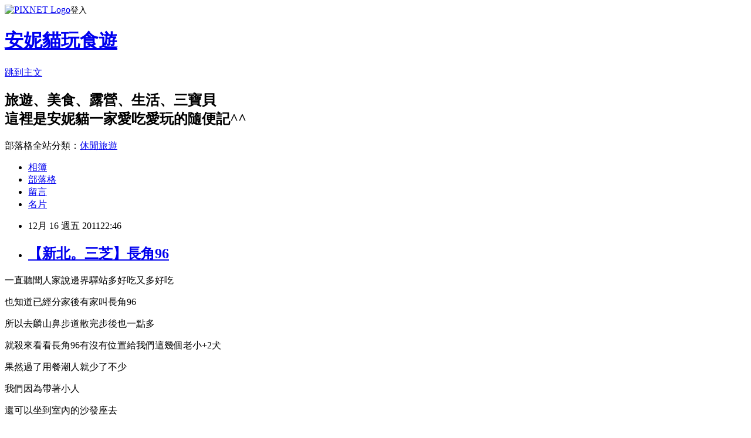

--- FILE ---
content_type: text/html; charset=utf-8
request_url: https://summermom.pixnet.net/blog/posts/3036390574
body_size: 39652
content:
<!DOCTYPE html><html lang="zh-TW"><head><meta charSet="utf-8"/><meta name="viewport" content="width=device-width, initial-scale=1"/><link rel="stylesheet" href="https://static.1px.tw/blog-next/_next/static/chunks/b1e52b495cc0137c.css" data-precedence="next"/><link rel="stylesheet" href="https://static.1px.tw/blog-next/public/fix.css?v=202601252040" type="text/css" data-precedence="medium"/><link rel="stylesheet" href="https://s3.1px.tw/blog/theme/choc/iframe-popup.css?v=202601252040" type="text/css" data-precedence="medium"/><link rel="stylesheet" href="https://s3.1px.tw/blog/theme/choc/plugins.min.css?v=202601252040" type="text/css" data-precedence="medium"/><link rel="stylesheet" href="https://s3.1px.tw/blog/theme/choc/openid-comment.css?v=202601252040" type="text/css" data-precedence="medium"/><link rel="stylesheet" href="https://s3.1px.tw/blog/theme/choc/style.min.css?v=202601252040" type="text/css" data-precedence="medium"/><link rel="stylesheet" href="https://s3.1px.tw/blog/theme/choc/main.min.css?v=202601252040" type="text/css" data-precedence="medium"/><link rel="stylesheet" href="https://pimg.1px.tw/summermom/assets/summermom.css?v=202601252040" type="text/css" data-precedence="medium"/><link rel="stylesheet" href="https://s3.1px.tw/blog/theme/choc/author-info.css?v=202601252040" type="text/css" data-precedence="medium"/><link rel="stylesheet" href="https://s3.1px.tw/blog/theme/choc/idlePop.min.css?v=202601252040" type="text/css" data-precedence="medium"/><link rel="preload" as="script" fetchPriority="low" href="https://static.1px.tw/blog-next/_next/static/chunks/94688e2baa9fea03.js"/><script src="https://static.1px.tw/blog-next/_next/static/chunks/41eaa5427c45ebcc.js" async=""></script><script src="https://static.1px.tw/blog-next/_next/static/chunks/e2c6231760bc85bd.js" async=""></script><script src="https://static.1px.tw/blog-next/_next/static/chunks/94bde6376cf279be.js" async=""></script><script src="https://static.1px.tw/blog-next/_next/static/chunks/426b9d9d938a9eb4.js" async=""></script><script src="https://static.1px.tw/blog-next/_next/static/chunks/turbopack-5021d21b4b170dda.js" async=""></script><script src="https://static.1px.tw/blog-next/_next/static/chunks/ff1a16fafef87110.js" async=""></script><script src="https://static.1px.tw/blog-next/_next/static/chunks/e308b2b9ce476a3e.js" async=""></script><script src="https://static.1px.tw/blog-next/_next/static/chunks/169ce1e25068f8ff.js" async=""></script><script src="https://static.1px.tw/blog-next/_next/static/chunks/d3c6eed28c1dd8e2.js" async=""></script><script src="https://static.1px.tw/blog-next/_next/static/chunks/d4d39cfc2a072218.js" async=""></script><script src="https://static.1px.tw/blog-next/_next/static/chunks/6a5d72c05b9cd4ba.js" async=""></script><script src="https://static.1px.tw/blog-next/_next/static/chunks/8af6103cf1375f47.js" async=""></script><script src="https://static.1px.tw/blog-next/_next/static/chunks/e90cbf588986111c.js" async=""></script><script src="https://static.1px.tw/blog-next/_next/static/chunks/6fc86f1438482192.js" async=""></script><script src="https://static.1px.tw/blog-next/_next/static/chunks/6d1100e43ad18157.js" async=""></script><script src="https://static.1px.tw/blog-next/_next/static/chunks/c2622454eda6e045.js" async=""></script><script src="https://static.1px.tw/blog-next/_next/static/chunks/ed01c75076819ebd.js" async=""></script><script src="https://static.1px.tw/blog-next/_next/static/chunks/a4df8fc19a9a82e6.js" async=""></script><title>【新北。三芝】長角96</title><meta name="description" content="一直聽聞人家說邊界驛站多好吃又多好吃 也知道已經分家後有家叫長角96 所以去麟山鼻步道散完步後也一點多 就殺來看看長角96有沒有位置給我們這幾個老小+2犬"/><meta name="author" content="安妮貓玩食遊"/><meta name="google-adsense-platform-account" content="pub-2647689032095179"/><meta name="fb:app_id" content="101730233200171"/><link rel="canonical" href="https://summermom.pixnet.net/blog/posts/3036390574"/><meta property="og:title" content="【新北。三芝】長角96"/><meta property="og:description" content="一直聽聞人家說邊界驛站多好吃又多好吃 也知道已經分家後有家叫長角96 所以去麟山鼻步道散完步後也一點多 就殺來看看長角96有沒有位置給我們這幾個老小+2犬"/><meta property="og:url" content="https://summermom.pixnet.net/blog/posts/3036390574"/><meta property="og:image" content="https://pimg.1px.tw/summermom/1323939228-2150526253.jpg"/><meta property="og:type" content="article"/><meta name="twitter:card" content="summary_large_image"/><meta name="twitter:title" content="【新北。三芝】長角96"/><meta name="twitter:description" content="一直聽聞人家說邊界驛站多好吃又多好吃 也知道已經分家後有家叫長角96 所以去麟山鼻步道散完步後也一點多 就殺來看看長角96有沒有位置給我們這幾個老小+2犬"/><meta name="twitter:image" content="https://pimg.1px.tw/summermom/1323939228-2150526253.jpg"/><link rel="icon" href="/favicon.ico?favicon.a62c60e0.ico" sizes="32x32" type="image/x-icon"/><script src="https://static.1px.tw/blog-next/_next/static/chunks/a6dad97d9634a72d.js" noModule=""></script></head><body><!--$--><!--/$--><!--$?--><template id="B:0"></template><!--/$--><script>requestAnimationFrame(function(){$RT=performance.now()});</script><script src="https://static.1px.tw/blog-next/_next/static/chunks/94688e2baa9fea03.js" id="_R_" async=""></script><div hidden id="S:0"><script id="pixnet-vars">
        window.PIXNET = {
          post_id: "3036390574",
          name: "summermom",
          user_id: 0,
          blog_id: "507151",
          display_ads: true,
          ad_options: {"chictrip":false}
        };
      </script><script type="text/javascript" src="https://code.jquery.com/jquery-latest.min.js"></script><script id="json-ld-article-script" type="application/ld+json">{"@context":"https:\u002F\u002Fschema.org","@type":"BlogPosting","isAccessibleForFree":true,"mainEntityOfPage":{"@type":"WebPage","@id":"https:\u002F\u002Fsummermom.pixnet.net\u002Fblog\u002Fposts\u002F3036390574"},"headline":"【新北。三芝】長角96","description":"\u003Cimg title=\"1127-86.jpg\" src=\"http:\u002F\u002Fpic.pimg.tw\u002Fsummermom\u002F1323939228-2150526253_n.jpg\" alt=\"1127-86.jpg\" border=\"0\" \u002F\u003E\u003Cbr \u002F\u003E一直聽聞人家說邊界驛站多好吃又多好吃\u003Cbr\u003E&#13; 也知道已經分家後有家叫長角96\u003Cbr\u003E&#13; 所以去麟山鼻步道散完步後也一點多\u003Cbr\u003E&#13; 就殺來看看長角96有沒有位置給我們這幾個老小+2犬","articleBody":"\u003Cp\u003E一直聽聞人家說邊界驛站多好吃又多好吃\u003C\u002Fp\u003E\r\n\u003Cp\u003E也知道已經分家後有家叫長角96\u003C\u002Fp\u003E\r\n\u003Cp\u003E所以去麟山鼻步道散完步後也一點多\u003C\u002Fp\u003E\r\n\u003Cp\u003E就殺來看看長角96有沒有位置給我們這幾個老小+2犬\u003C\u002Fp\u003E\r\n\u003Cp\u003E果然過了用餐潮人就少了不少\u003C\u002Fp\u003E\r\n\u003Cp\u003E我們因為帶著小人\u003C\u002Fp\u003E\r\n\u003Cp\u003E還可以坐到室內的沙發座去\u003C\u002Fp\u003E\r\n\u003Cp\u003ELucky~\u003C\u002Fp\u003E\r\n\u003Cp\u003E\u003Ca href=\"http:\u002F\u002Fsummermom.pixnet.net\u002Falbum\u002Fphoto\u002F166971905\"\u003E\u003Cimg title=\"1127-86.jpg\" src=\"https:\u002F\u002Fpimg.1px.tw\u002Fsummermom\u002F1323939228-2150526253.jpg\" alt=\"1127-86.jpg\" border=\"0\" \u002F\u003E\u003C\u002Fa\u003E&nbsp;\u003C\u002Fp\u003E\r\n\u003Cp\u003E大家還在研究菜單\u003C\u002Fp\u003E\r\n\u003Cp\u003E我就先到處拍\u003C\u002Fp\u003E\r\n\u003Cp\u003E結果回家一看都是糊的\u003C\u002Fp\u003E\r\n\u003Cp\u003E是我太餓了逆？\u003C\u002Fp\u003E\r\n\u003Cp\u003E餓到相機都拿不動了這樣\u003Ca href=\"http:\u002F\u002Fsummermom.pixnet.net\u002Falbum\u002Fphoto\u002F163651013\"\u003E\u003Cimg title=\"7946ba3778635cb66003f98a1855ddbc_w30_h30.gif\" src=\"https:\u002F\u002Fpimg.1px.tw\u002Fsummermom\u002F1319508148-928768662.gif\" alt=\"7946ba3778635cb66003f98a1855ddbc_w30_h30.gif\" border=\"0\" \u002F\u003E\u003C\u002Fa\u003E &nbsp;\u003C\u002Fp\u003E\r\n\u003Cp\u003E\u003Ca href=\"http:\u002F\u002Fsummermom.pixnet.net\u002Falbum\u002Fphoto\u002F166971767\"\u003E\u003Cimg title=\"1127-76.jpg\" src=\"https:\u002F\u002Fpimg.1px.tw\u002Fsummermom\u002F1323939139-1545968555.jpg\" alt=\"1127-76.jpg\" border=\"0\" \u002F\u003E\u003C\u002Fa\u003E \u003Ca href=\"http:\u002F\u002Fsummermom.pixnet.net\u002Falbum\u002Fphoto\u002F166971785\"\u003E\u003Cimg title=\"1127-77.jpg\" src=\"https:\u002F\u002Fpimg.1px.tw\u002Fsummermom\u002F1323939149-4236534376.jpg\" alt=\"1127-77.jpg\" border=\"0\" \u002F\u003E\u003C\u002Fa\u003E&nbsp;\u003C\u002Fp\u003E\r\n\u003Cp\u003E我們家2大2小點了一份\u003Cspan style=\"background-color: #ffff99;\"\u003E24oz執法者沙朗牛排\u003C\u002Fspan\u003E+單點一份\u003Cspan style=\"background-color: #ffff99;\"\u003E美國西南方大漢堡\u003C\u002Fspan\u003E\u003C\u002Fp\u003E\r\n\u003Cp\u003E\u003Ca href=\"http:\u002F\u002Fsummermom.pixnet.net\u002Falbum\u002Fphoto\u002F166971791\"\u003E\u003Cimg title=\"1127-78.jpg\" src=\"https:\u002F\u002Fpimg.1px.tw\u002Fsummermom\u002F1323939158-1965866584.jpg\" alt=\"1127-78.jpg\" border=\"0\" \u002F\u003E\u003C\u002Fa\u003E&nbsp;\u003C\u002Fp\u003E\r\n\u003Cp\u003E這是牛排套餐才有的麵包及今日湯\u003C\u002Fp\u003E\r\n\u003Cp\u003E\u003Ca href=\"http:\u002F\u002Fsummermom.pixnet.net\u002Falbum\u002Fphoto\u002F166971797\"\u003E\u003Cimg title=\"1127-79.jpg\" src=\"https:\u002F\u002Fpimg.1px.tw\u002Fsummermom\u002F1323939167-3616399383.jpg\" alt=\"1127-79.jpg\" border=\"0\" \u002F\u003E\u003C\u002Fa\u003E&nbsp;\u003C\u002Fp\u003E\r\n\u003Cp\u003E湯、麵包、沙拉就都普普......\u003C\u002Fp\u003E\r\n\u003Cp\u003E\u003Ca href=\"http:\u002F\u002Fsummermom.pixnet.net\u002Falbum\u002Fphoto\u002F166971803\"\u003E\u003Cimg title=\"1127-80.jpg\" src=\"https:\u002F\u002Fpimg.1px.tw\u002Fsummermom\u002F1323939175-1323620713.jpg\" alt=\"1127-80.jpg\" border=\"0\" \u002F\u003E\u003C\u002Fa\u003E&nbsp;\u003C\u002Fp\u003E\r\n\u003Cp\u003E這漢堡真的有大到\u003C\u002Fp\u003E\r\n\u003Cp\u003E夭壽~\u003C\u002Fp\u003E\r\n\u003Cp\u003E我吃半個就飽了啊！\u003C\u002Fp\u003E\r\n\u003Cp\u003E那牛排來了怎麼辦？\u003Ca href=\"http:\u002F\u002Fsummermom.pixnet.net\u002Falbum\u002Fphoto\u002F109464665\"\u003E\u003Cimg title=\"頭痛.gif\" src=\"https:\u002F\u002Fpimg.1px.tw\u002Fsummermom\u002F4a14f7bc696d9.gif\" alt=\"頭痛.gif\" border=\"0\" \u002F\u003E\u003C\u002Fa\u003E &nbsp;\u003C\u002Fp\u003E\r\n\u003Cp\u003E\u003Ca href=\"http:\u002F\u002Fsummermom.pixnet.net\u002Falbum\u002Fphoto\u002F166971815\"\u003E\u003Cimg title=\"1127-81.jpg\" src=\"https:\u002F\u002Fpimg.1px.tw\u002Fsummermom\u002F1323939184-1402257543.jpg\" alt=\"1127-81.jpg\" border=\"0\" \u002F\u003E\u003C\u002Fa\u003E&nbsp;\u003C\u002Fp\u003E\r\n\u003Cp\u003E牛肉也夠厚\u003C\u002Fp\u003E\r\n\u003Cp\u003E還蠻juicy的\u003C\u002Fp\u003E\r\n\u003Cp\u003E我也真的喀了一半\u003C\u002Fp\u003E\r\n\u003Cp\u003E戶長喀另一半\u003C\u002Fp\u003E\r\n\u003Cp\u003E兩小對薯條竟然沒多大興趣\u003C\u002Fp\u003E\r\n\u003Cp\u003E\u003Ca href=\"http:\u002F\u002Fsummermom.pixnet.net\u002Falbum\u002Fphoto\u002F166971853\"\u003E\u003Cimg title=\"1127-82.jpg\" src=\"https:\u002F\u002Fpimg.1px.tw\u002Fsummermom\u002F1323939192-3402408727.jpg\" alt=\"1127-82.jpg\" border=\"0\" \u002F\u003E\u003C\u002Fa\u003E&nbsp;\u003C\u002Fp\u003E\r\n\u003Cp\u003E這是友人點的綜合拼盤\u003C\u002Fp\u003E\r\n\u003Cp\u003E我沒吃到是不知道啦！\u003C\u002Fp\u003E\r\n\u003Cp\u003E不過小妞有跟人家要了一塊雞塊來吃\u003C\u002Fp\u003E\r\n\u003Cp\u003E吃完還有想要\u003C\u002Fp\u003E\r\n\u003Cp\u003E應該是還OK\u003C\u002Fp\u003E\r\n\u003Cp\u003E\u003Ca href=\"http:\u002F\u002Fsummermom.pixnet.net\u002Falbum\u002Fphoto\u002F166971887\"\u003E\u003Cimg title=\"1127-83.jpg\" src=\"https:\u002F\u002Fpimg.1px.tw\u002Fsummermom\u002F1323939203-3047313633.jpg\" alt=\"1127-83.jpg\" border=\"0\" \u002F\u003E\u003C\u002Fa\u003E&nbsp;\u003C\u002Fp\u003E\r\n\u003Cp\u003E好了！\u003C\u002Fp\u003E\r\n\u003Cp\u003E自作孽的牛排上場\u003C\u002Fp\u003E\r\n\u003Cp\u003E不知道帶筋這麼難切又這麼難嚼\u003C\u002Fp\u003E\r\n\u003Cp\u003E我數度嚼了之後就送給許夏天了~\"~\u003C\u002Fp\u003E\r\n\u003Cp\u003E幸好我的胃早被剛剛的漢堡填滿\u003C\u002Fp\u003E\r\n\u003Cp\u003E不過戶長說小子倒是吃了好幾塊\u003C\u002Fp\u003E\r\n\u003Cp\u003E所以我只是被某家的牛肉給養刁嘴巴而已\u003Ca href=\"http:\u002F\u002Fsummermom.pixnet.net\u002Falbum\u002Fphoto\u002F163650377\"\u003E\u003Cimg title=\"7a60895e4e9fdf4b9dcf8752ec6e9cb4_w48_h48.gif\" src=\"https:\u002F\u002Fpimg.1px.tw\u002Fsummermom\u002F1319507497-3051198724.gif\" alt=\"7a60895e4e9fdf4b9dcf8752ec6e9cb4_w48_h48.gif\" border=\"0\" \u002F\u003E\u003C\u002Fa\u003E &nbsp;\u003C\u002Fp\u003E\r\n\u003Cp\u003E\u003Ca href=\"http:\u002F\u002Fsummermom.pixnet.net\u002Falbum\u002Fphoto\u002F166971899\"\u003E\u003Cimg title=\"1127-84.jpg\" src=\"https:\u002F\u002Fpimg.1px.tw\u002Fsummermom\u002F1323939211-526612138.jpg\" alt=\"1127-84.jpg\" border=\"0\" \u002F\u003E\u003C\u002Fa\u003E \u003Ca href=\"http:\u002F\u002Fsummermom.pixnet.net\u002Falbum\u002Fphoto\u002F166971903\"\u003E\u003Cimg title=\"1127-85.jpg\" src=\"https:\u002F\u002Fpimg.1px.tw\u002Fsummermom\u002F1323939220-1685841844.jpg\" alt=\"1127-85.jpg\" border=\"0\" \u002F\u003E\u003C\u002Fa\u003E&nbsp;\u003C\u002Fp\u003E\r\n\u003Cp\u003E吃完後外面有溜滑梯給小人先消化一下\u003C\u002Fp\u003E\r\n\u003Cp\u003E這樣開車回家時才不換亂歡歡\u003C\u002Fp\u003E\r\n\u003Cp\u003E高招啊~\u003C\u002Fp\u003E\r\n\u003Cp\u003E&nbsp;\u003C\u002Fp\u003E\r\n\u003Cp\u003E&nbsp;\u003C\u002Fp\u003E\r\n\u003Cp\u003E\u003Cspan style=\"color: #808080;\"\u003E&lt;店家資訊&gt;\u003C\u002Fspan\u003E\u003C\u002Fp\u003E\r\n\u003Cp\u003E\u003Cspan style=\"color: #808080;\"\u003E長角96\u003C\u002Fspan\u003E\u003Cbr \u002F\u003E\u003Cspan style=\"color: #808080;\"\u003E\u003Ca href=\"http:\u002F\u002Fwww.longhorn96.com\u002Fchinese-main.html\"\u003E\u003Cspan style=\"color: #808080;\"\u003Ehttp:\u002F\u002Fwww.longhorn96.com\u002Fchinese-main.html\u003C\u002Fspan\u003E\u003C\u002Fa\u003E\u003C\u002Fspan\u003E\u003C\u002Fp\u003E\r\n\u003Cp\u003E\u003Cspan style=\"color: #808080;\"\u003E新北市三芝區新庄子96號(淡金22km處)\u003C\u002Fspan\u003E\u003C\u002Fp\u003E\r\n\u003Cp\u003E\u003Cspan style=\"color: #808080;\"\u003E(02)2636-2592\u003C\u002Fspan\u003E\u003C\u002Fp\u003E\r\n\u003Cp\u003E&nbsp;\u003C\u002Fp\u003E\r\n\u003Cp\u003E&nbsp;\u003C\u002Fp\u003E\r\n\u003Cp\u003E&nbsp;\u003C\u002Fp\u003E","image":["https:\u002F\u002Fpimg.1px.tw\u002Fsummermom\u002F1323939228-2150526253.jpg"],"author":{"@type":"Person","name":"安妮貓玩食遊","url":"https:\u002F\u002Fwww.pixnet.net\u002Fpcard\u002Fsummermom"},"publisher":{"@type":"Organization","name":"安妮貓玩食遊","logo":{"@type":"ImageObject","url":"https:\u002F\u002Fpimg.1px.tw\u002Fblog\u002Fsummermom\u002Flogo\u002F838750174477498856.webp"}},"datePublished":"2011-12-16T14:46:47.000Z","dateModified":"","keywords":[],"articleSection":"異國風味"}</script><template id="P:1"></template><template id="P:2"></template><template id="P:3"></template><section aria-label="Notifications alt+T" tabindex="-1" aria-live="polite" aria-relevant="additions text" aria-atomic="false"></section></div><script>(self.__next_f=self.__next_f||[]).push([0])</script><script>self.__next_f.push([1,"1:\"$Sreact.fragment\"\n3:I[39756,[\"https://static.1px.tw/blog-next/_next/static/chunks/ff1a16fafef87110.js\",\"https://static.1px.tw/blog-next/_next/static/chunks/e308b2b9ce476a3e.js\"],\"default\"]\n4:I[53536,[\"https://static.1px.tw/blog-next/_next/static/chunks/ff1a16fafef87110.js\",\"https://static.1px.tw/blog-next/_next/static/chunks/e308b2b9ce476a3e.js\"],\"default\"]\n6:I[97367,[\"https://static.1px.tw/blog-next/_next/static/chunks/ff1a16fafef87110.js\",\"https://static.1px.tw/blog-next/_next/static/chunks/e308b2b9ce476a3e.js\"],\"OutletBoundary\"]\n8:I[97367,[\"https://static.1px.tw/blog-next/_next/static/chunks/ff1a16fafef87110.js\",\"https://static.1px.tw/blog-next/_next/static/chunks/e308b2b9ce476a3e.js\"],\"ViewportBoundary\"]\na:I[97367,[\"https://static.1px.tw/blog-next/_next/static/chunks/ff1a16fafef87110.js\",\"https://static.1px.tw/blog-next/_next/static/chunks/e308b2b9ce476a3e.js\"],\"MetadataBoundary\"]\nc:I[63491,[\"https://static.1px.tw/blog-next/_next/static/chunks/169ce1e25068f8ff.js\",\"https://static.1px.tw/blog-next/_next/static/chunks/d3c6eed28c1dd8e2.js\"],\"default\"]\n:HL[\"https://static.1px.tw/blog-next/_next/static/chunks/b1e52b495cc0137c.css\",\"style\"]\n"])</script><script>self.__next_f.push([1,"0:{\"P\":null,\"b\":\"JQ_Jy432Rf5mCJvB01Y9Z\",\"c\":[\"\",\"blog\",\"posts\",\"3036390574\"],\"q\":\"\",\"i\":false,\"f\":[[[\"\",{\"children\":[\"blog\",{\"children\":[\"posts\",{\"children\":[[\"id\",\"3036390574\",\"d\"],{\"children\":[\"__PAGE__\",{}]}]}]}]},\"$undefined\",\"$undefined\",true],[[\"$\",\"$1\",\"c\",{\"children\":[[[\"$\",\"script\",\"script-0\",{\"src\":\"https://static.1px.tw/blog-next/_next/static/chunks/d4d39cfc2a072218.js\",\"async\":true,\"nonce\":\"$undefined\"}],[\"$\",\"script\",\"script-1\",{\"src\":\"https://static.1px.tw/blog-next/_next/static/chunks/6a5d72c05b9cd4ba.js\",\"async\":true,\"nonce\":\"$undefined\"}],[\"$\",\"script\",\"script-2\",{\"src\":\"https://static.1px.tw/blog-next/_next/static/chunks/8af6103cf1375f47.js\",\"async\":true,\"nonce\":\"$undefined\"}]],\"$L2\"]}],{\"children\":[[\"$\",\"$1\",\"c\",{\"children\":[null,[\"$\",\"$L3\",null,{\"parallelRouterKey\":\"children\",\"error\":\"$undefined\",\"errorStyles\":\"$undefined\",\"errorScripts\":\"$undefined\",\"template\":[\"$\",\"$L4\",null,{}],\"templateStyles\":\"$undefined\",\"templateScripts\":\"$undefined\",\"notFound\":\"$undefined\",\"forbidden\":\"$undefined\",\"unauthorized\":\"$undefined\"}]]}],{\"children\":[[\"$\",\"$1\",\"c\",{\"children\":[null,[\"$\",\"$L3\",null,{\"parallelRouterKey\":\"children\",\"error\":\"$undefined\",\"errorStyles\":\"$undefined\",\"errorScripts\":\"$undefined\",\"template\":[\"$\",\"$L4\",null,{}],\"templateStyles\":\"$undefined\",\"templateScripts\":\"$undefined\",\"notFound\":\"$undefined\",\"forbidden\":\"$undefined\",\"unauthorized\":\"$undefined\"}]]}],{\"children\":[[\"$\",\"$1\",\"c\",{\"children\":[null,[\"$\",\"$L3\",null,{\"parallelRouterKey\":\"children\",\"error\":\"$undefined\",\"errorStyles\":\"$undefined\",\"errorScripts\":\"$undefined\",\"template\":[\"$\",\"$L4\",null,{}],\"templateStyles\":\"$undefined\",\"templateScripts\":\"$undefined\",\"notFound\":\"$undefined\",\"forbidden\":\"$undefined\",\"unauthorized\":\"$undefined\"}]]}],{\"children\":[[\"$\",\"$1\",\"c\",{\"children\":[\"$L5\",[[\"$\",\"link\",\"0\",{\"rel\":\"stylesheet\",\"href\":\"https://static.1px.tw/blog-next/_next/static/chunks/b1e52b495cc0137c.css\",\"precedence\":\"next\",\"crossOrigin\":\"$undefined\",\"nonce\":\"$undefined\"}],[\"$\",\"script\",\"script-0\",{\"src\":\"https://static.1px.tw/blog-next/_next/static/chunks/6fc86f1438482192.js\",\"async\":true,\"nonce\":\"$undefined\"}],[\"$\",\"script\",\"script-1\",{\"src\":\"https://static.1px.tw/blog-next/_next/static/chunks/6d1100e43ad18157.js\",\"async\":true,\"nonce\":\"$undefined\"}],[\"$\",\"script\",\"script-2\",{\"src\":\"https://static.1px.tw/blog-next/_next/static/chunks/c2622454eda6e045.js\",\"async\":true,\"nonce\":\"$undefined\"}],[\"$\",\"script\",\"script-3\",{\"src\":\"https://static.1px.tw/blog-next/_next/static/chunks/ed01c75076819ebd.js\",\"async\":true,\"nonce\":\"$undefined\"}],[\"$\",\"script\",\"script-4\",{\"src\":\"https://static.1px.tw/blog-next/_next/static/chunks/a4df8fc19a9a82e6.js\",\"async\":true,\"nonce\":\"$undefined\"}]],[\"$\",\"$L6\",null,{\"children\":\"$@7\"}]]}],{},null,false,false]},null,false,false]},null,false,false]},null,false,false]},null,false,false],[\"$\",\"$1\",\"h\",{\"children\":[null,[\"$\",\"$L8\",null,{\"children\":\"$@9\"}],[\"$\",\"$La\",null,{\"children\":\"$@b\"}],null]}],false]],\"m\":\"$undefined\",\"G\":[\"$c\",[]],\"S\":false}\n"])</script><script>self.__next_f.push([1,"9:[[\"$\",\"meta\",\"0\",{\"charSet\":\"utf-8\"}],[\"$\",\"meta\",\"1\",{\"name\":\"viewport\",\"content\":\"width=device-width, initial-scale=1\"}]]\n"])</script><script>self.__next_f.push([1,"d:I[79520,[\"https://static.1px.tw/blog-next/_next/static/chunks/d4d39cfc2a072218.js\",\"https://static.1px.tw/blog-next/_next/static/chunks/6a5d72c05b9cd4ba.js\",\"https://static.1px.tw/blog-next/_next/static/chunks/8af6103cf1375f47.js\"],\"\"]\n10:I[2352,[\"https://static.1px.tw/blog-next/_next/static/chunks/d4d39cfc2a072218.js\",\"https://static.1px.tw/blog-next/_next/static/chunks/6a5d72c05b9cd4ba.js\",\"https://static.1px.tw/blog-next/_next/static/chunks/8af6103cf1375f47.js\"],\"AdultWarningModal\"]\n11:I[69182,[\"https://static.1px.tw/blog-next/_next/static/chunks/d4d39cfc2a072218.js\",\"https://static.1px.tw/blog-next/_next/static/chunks/6a5d72c05b9cd4ba.js\",\"https://static.1px.tw/blog-next/_next/static/chunks/8af6103cf1375f47.js\"],\"HydrationComplete\"]\n12:I[12985,[\"https://static.1px.tw/blog-next/_next/static/chunks/d4d39cfc2a072218.js\",\"https://static.1px.tw/blog-next/_next/static/chunks/6a5d72c05b9cd4ba.js\",\"https://static.1px.tw/blog-next/_next/static/chunks/8af6103cf1375f47.js\"],\"NuqsAdapter\"]\n13:I[82782,[\"https://static.1px.tw/blog-next/_next/static/chunks/d4d39cfc2a072218.js\",\"https://static.1px.tw/blog-next/_next/static/chunks/6a5d72c05b9cd4ba.js\",\"https://static.1px.tw/blog-next/_next/static/chunks/8af6103cf1375f47.js\"],\"RefineContext\"]\n14:I[29306,[\"https://static.1px.tw/blog-next/_next/static/chunks/d4d39cfc2a072218.js\",\"https://static.1px.tw/blog-next/_next/static/chunks/6a5d72c05b9cd4ba.js\",\"https://static.1px.tw/blog-next/_next/static/chunks/8af6103cf1375f47.js\",\"https://static.1px.tw/blog-next/_next/static/chunks/e90cbf588986111c.js\",\"https://static.1px.tw/blog-next/_next/static/chunks/d3c6eed28c1dd8e2.js\"],\"default\"]\n2:[\"$\",\"html\",null,{\"lang\":\"zh-TW\",\"children\":[[\"$\",\"$Ld\",null,{\"id\":\"google-tag-manager\",\"strategy\":\"afterInteractive\",\"children\":\"\\n(function(w,d,s,l,i){w[l]=w[l]||[];w[l].push({'gtm.start':\\nnew Date().getTime(),event:'gtm.js'});var f=d.getElementsByTagName(s)[0],\\nj=d.createElement(s),dl=l!='dataLayer'?'\u0026l='+l:'';j.async=true;j.src=\\n'https://www.googletagmanager.com/gtm.js?id='+i+dl;f.parentNode.insertBefore(j,f);\\n})(window,document,'script','dataLayer','GTM-TRLQMPKX');\\n  \"}],\"$Le\",\"$Lf\",[\"$\",\"body\",null,{\"children\":[[\"$\",\"$L10\",null,{\"display\":false}],[\"$\",\"$L11\",null,{}],[\"$\",\"$L12\",null,{\"children\":[\"$\",\"$L13\",null,{\"children\":[\"$\",\"$L3\",null,{\"parallelRouterKey\":\"children\",\"error\":\"$undefined\",\"errorStyles\":\"$undefined\",\"errorScripts\":\"$undefined\",\"template\":[\"$\",\"$L4\",null,{}],\"templateStyles\":\"$undefined\",\"templateScripts\":\"$undefined\",\"notFound\":[[\"$\",\"$L14\",null,{}],[]],\"forbidden\":\"$undefined\",\"unauthorized\":\"$undefined\"}]}]}]]}]]}]\n"])</script><script>self.__next_f.push([1,"e:null\nf:null\n"])</script><script>self.__next_f.push([1,"16:I[27201,[\"https://static.1px.tw/blog-next/_next/static/chunks/ff1a16fafef87110.js\",\"https://static.1px.tw/blog-next/_next/static/chunks/e308b2b9ce476a3e.js\"],\"IconMark\"]\n5:[[\"$\",\"script\",null,{\"id\":\"pixnet-vars\",\"children\":\"\\n        window.PIXNET = {\\n          post_id: \\\"3036390574\\\",\\n          name: \\\"summermom\\\",\\n          user_id: 0,\\n          blog_id: \\\"507151\\\",\\n          display_ads: true,\\n          ad_options: {\\\"chictrip\\\":false}\\n        };\\n      \"}],\"$L15\"]\n"])</script><script>self.__next_f.push([1,"b:[[\"$\",\"title\",\"0\",{\"children\":\"【新北。三芝】長角96\"}],[\"$\",\"meta\",\"1\",{\"name\":\"description\",\"content\":\"一直聽聞人家說邊界驛站多好吃又多好吃\\r 也知道已經分家後有家叫長角96\\r 所以去麟山鼻步道散完步後也一點多\\r 就殺來看看長角96有沒有位置給我們這幾個老小+2犬\"}],[\"$\",\"meta\",\"2\",{\"name\":\"author\",\"content\":\"安妮貓玩食遊\"}],[\"$\",\"meta\",\"3\",{\"name\":\"google-adsense-platform-account\",\"content\":\"pub-2647689032095179\"}],[\"$\",\"meta\",\"4\",{\"name\":\"fb:app_id\",\"content\":\"101730233200171\"}],[\"$\",\"link\",\"5\",{\"rel\":\"canonical\",\"href\":\"https://summermom.pixnet.net/blog/posts/3036390574\"}],[\"$\",\"meta\",\"6\",{\"property\":\"og:title\",\"content\":\"【新北。三芝】長角96\"}],[\"$\",\"meta\",\"7\",{\"property\":\"og:description\",\"content\":\"一直聽聞人家說邊界驛站多好吃又多好吃\\r 也知道已經分家後有家叫長角96\\r 所以去麟山鼻步道散完步後也一點多\\r 就殺來看看長角96有沒有位置給我們這幾個老小+2犬\"}],[\"$\",\"meta\",\"8\",{\"property\":\"og:url\",\"content\":\"https://summermom.pixnet.net/blog/posts/3036390574\"}],[\"$\",\"meta\",\"9\",{\"property\":\"og:image\",\"content\":\"https://pimg.1px.tw/summermom/1323939228-2150526253.jpg\"}],[\"$\",\"meta\",\"10\",{\"property\":\"og:type\",\"content\":\"article\"}],[\"$\",\"meta\",\"11\",{\"name\":\"twitter:card\",\"content\":\"summary_large_image\"}],[\"$\",\"meta\",\"12\",{\"name\":\"twitter:title\",\"content\":\"【新北。三芝】長角96\"}],[\"$\",\"meta\",\"13\",{\"name\":\"twitter:description\",\"content\":\"一直聽聞人家說邊界驛站多好吃又多好吃\\r 也知道已經分家後有家叫長角96\\r 所以去麟山鼻步道散完步後也一點多\\r 就殺來看看長角96有沒有位置給我們這幾個老小+2犬\"}],[\"$\",\"meta\",\"14\",{\"name\":\"twitter:image\",\"content\":\"https://pimg.1px.tw/summermom/1323939228-2150526253.jpg\"}],[\"$\",\"link\",\"15\",{\"rel\":\"icon\",\"href\":\"/favicon.ico?favicon.a62c60e0.ico\",\"sizes\":\"32x32\",\"type\":\"image/x-icon\"}],[\"$\",\"$L16\",\"16\",{}]]\n"])</script><script>self.__next_f.push([1,"7:null\n"])</script><script>self.__next_f.push([1,":HL[\"https://static.1px.tw/blog-next/public/fix.css?v=202601252040\",\"style\",{\"type\":\"text/css\"}]\n:HL[\"https://s3.1px.tw/blog/theme/choc/iframe-popup.css?v=202601252040\",\"style\",{\"type\":\"text/css\"}]\n:HL[\"https://s3.1px.tw/blog/theme/choc/plugins.min.css?v=202601252040\",\"style\",{\"type\":\"text/css\"}]\n:HL[\"https://s3.1px.tw/blog/theme/choc/openid-comment.css?v=202601252040\",\"style\",{\"type\":\"text/css\"}]\n:HL[\"https://s3.1px.tw/blog/theme/choc/style.min.css?v=202601252040\",\"style\",{\"type\":\"text/css\"}]\n:HL[\"https://s3.1px.tw/blog/theme/choc/main.min.css?v=202601252040\",\"style\",{\"type\":\"text/css\"}]\n:HL[\"https://pimg.1px.tw/summermom/assets/summermom.css?v=202601252040\",\"style\",{\"type\":\"text/css\"}]\n:HL[\"https://s3.1px.tw/blog/theme/choc/author-info.css?v=202601252040\",\"style\",{\"type\":\"text/css\"}]\n:HL[\"https://s3.1px.tw/blog/theme/choc/idlePop.min.css?v=202601252040\",\"style\",{\"type\":\"text/css\"}]\n17:T2556,"])</script><script>self.__next_f.push([1,"{\"@context\":\"https:\\u002F\\u002Fschema.org\",\"@type\":\"BlogPosting\",\"isAccessibleForFree\":true,\"mainEntityOfPage\":{\"@type\":\"WebPage\",\"@id\":\"https:\\u002F\\u002Fsummermom.pixnet.net\\u002Fblog\\u002Fposts\\u002F3036390574\"},\"headline\":\"【新北。三芝】長角96\",\"description\":\"\\u003Cimg title=\\\"1127-86.jpg\\\" src=\\\"http:\\u002F\\u002Fpic.pimg.tw\\u002Fsummermom\\u002F1323939228-2150526253_n.jpg\\\" alt=\\\"1127-86.jpg\\\" border=\\\"0\\\" \\u002F\\u003E\\u003Cbr \\u002F\\u003E一直聽聞人家說邊界驛站多好吃又多好吃\\u003Cbr\\u003E\u0026#13; 也知道已經分家後有家叫長角96\\u003Cbr\\u003E\u0026#13; 所以去麟山鼻步道散完步後也一點多\\u003Cbr\\u003E\u0026#13; 就殺來看看長角96有沒有位置給我們這幾個老小+2犬\",\"articleBody\":\"\\u003Cp\\u003E一直聽聞人家說邊界驛站多好吃又多好吃\\u003C\\u002Fp\\u003E\\r\\n\\u003Cp\\u003E也知道已經分家後有家叫長角96\\u003C\\u002Fp\\u003E\\r\\n\\u003Cp\\u003E所以去麟山鼻步道散完步後也一點多\\u003C\\u002Fp\\u003E\\r\\n\\u003Cp\\u003E就殺來看看長角96有沒有位置給我們這幾個老小+2犬\\u003C\\u002Fp\\u003E\\r\\n\\u003Cp\\u003E果然過了用餐潮人就少了不少\\u003C\\u002Fp\\u003E\\r\\n\\u003Cp\\u003E我們因為帶著小人\\u003C\\u002Fp\\u003E\\r\\n\\u003Cp\\u003E還可以坐到室內的沙發座去\\u003C\\u002Fp\\u003E\\r\\n\\u003Cp\\u003ELucky~\\u003C\\u002Fp\\u003E\\r\\n\\u003Cp\\u003E\\u003Ca href=\\\"http:\\u002F\\u002Fsummermom.pixnet.net\\u002Falbum\\u002Fphoto\\u002F166971905\\\"\\u003E\\u003Cimg title=\\\"1127-86.jpg\\\" src=\\\"https:\\u002F\\u002Fpimg.1px.tw\\u002Fsummermom\\u002F1323939228-2150526253.jpg\\\" alt=\\\"1127-86.jpg\\\" border=\\\"0\\\" \\u002F\\u003E\\u003C\\u002Fa\\u003E\u0026nbsp;\\u003C\\u002Fp\\u003E\\r\\n\\u003Cp\\u003E大家還在研究菜單\\u003C\\u002Fp\\u003E\\r\\n\\u003Cp\\u003E我就先到處拍\\u003C\\u002Fp\\u003E\\r\\n\\u003Cp\\u003E結果回家一看都是糊的\\u003C\\u002Fp\\u003E\\r\\n\\u003Cp\\u003E是我太餓了逆？\\u003C\\u002Fp\\u003E\\r\\n\\u003Cp\\u003E餓到相機都拿不動了這樣\\u003Ca href=\\\"http:\\u002F\\u002Fsummermom.pixnet.net\\u002Falbum\\u002Fphoto\\u002F163651013\\\"\\u003E\\u003Cimg title=\\\"7946ba3778635cb66003f98a1855ddbc_w30_h30.gif\\\" src=\\\"https:\\u002F\\u002Fpimg.1px.tw\\u002Fsummermom\\u002F1319508148-928768662.gif\\\" alt=\\\"7946ba3778635cb66003f98a1855ddbc_w30_h30.gif\\\" border=\\\"0\\\" \\u002F\\u003E\\u003C\\u002Fa\\u003E \u0026nbsp;\\u003C\\u002Fp\\u003E\\r\\n\\u003Cp\\u003E\\u003Ca href=\\\"http:\\u002F\\u002Fsummermom.pixnet.net\\u002Falbum\\u002Fphoto\\u002F166971767\\\"\\u003E\\u003Cimg title=\\\"1127-76.jpg\\\" src=\\\"https:\\u002F\\u002Fpimg.1px.tw\\u002Fsummermom\\u002F1323939139-1545968555.jpg\\\" alt=\\\"1127-76.jpg\\\" border=\\\"0\\\" \\u002F\\u003E\\u003C\\u002Fa\\u003E \\u003Ca href=\\\"http:\\u002F\\u002Fsummermom.pixnet.net\\u002Falbum\\u002Fphoto\\u002F166971785\\\"\\u003E\\u003Cimg title=\\\"1127-77.jpg\\\" src=\\\"https:\\u002F\\u002Fpimg.1px.tw\\u002Fsummermom\\u002F1323939149-4236534376.jpg\\\" alt=\\\"1127-77.jpg\\\" border=\\\"0\\\" \\u002F\\u003E\\u003C\\u002Fa\\u003E\u0026nbsp;\\u003C\\u002Fp\\u003E\\r\\n\\u003Cp\\u003E我們家2大2小點了一份\\u003Cspan style=\\\"background-color: #ffff99;\\\"\\u003E24oz執法者沙朗牛排\\u003C\\u002Fspan\\u003E+單點一份\\u003Cspan style=\\\"background-color: #ffff99;\\\"\\u003E美國西南方大漢堡\\u003C\\u002Fspan\\u003E\\u003C\\u002Fp\\u003E\\r\\n\\u003Cp\\u003E\\u003Ca href=\\\"http:\\u002F\\u002Fsummermom.pixnet.net\\u002Falbum\\u002Fphoto\\u002F166971791\\\"\\u003E\\u003Cimg title=\\\"1127-78.jpg\\\" src=\\\"https:\\u002F\\u002Fpimg.1px.tw\\u002Fsummermom\\u002F1323939158-1965866584.jpg\\\" alt=\\\"1127-78.jpg\\\" border=\\\"0\\\" \\u002F\\u003E\\u003C\\u002Fa\\u003E\u0026nbsp;\\u003C\\u002Fp\\u003E\\r\\n\\u003Cp\\u003E這是牛排套餐才有的麵包及今日湯\\u003C\\u002Fp\\u003E\\r\\n\\u003Cp\\u003E\\u003Ca href=\\\"http:\\u002F\\u002Fsummermom.pixnet.net\\u002Falbum\\u002Fphoto\\u002F166971797\\\"\\u003E\\u003Cimg title=\\\"1127-79.jpg\\\" src=\\\"https:\\u002F\\u002Fpimg.1px.tw\\u002Fsummermom\\u002F1323939167-3616399383.jpg\\\" alt=\\\"1127-79.jpg\\\" border=\\\"0\\\" \\u002F\\u003E\\u003C\\u002Fa\\u003E\u0026nbsp;\\u003C\\u002Fp\\u003E\\r\\n\\u003Cp\\u003E湯、麵包、沙拉就都普普......\\u003C\\u002Fp\\u003E\\r\\n\\u003Cp\\u003E\\u003Ca href=\\\"http:\\u002F\\u002Fsummermom.pixnet.net\\u002Falbum\\u002Fphoto\\u002F166971803\\\"\\u003E\\u003Cimg title=\\\"1127-80.jpg\\\" src=\\\"https:\\u002F\\u002Fpimg.1px.tw\\u002Fsummermom\\u002F1323939175-1323620713.jpg\\\" alt=\\\"1127-80.jpg\\\" border=\\\"0\\\" \\u002F\\u003E\\u003C\\u002Fa\\u003E\u0026nbsp;\\u003C\\u002Fp\\u003E\\r\\n\\u003Cp\\u003E這漢堡真的有大到\\u003C\\u002Fp\\u003E\\r\\n\\u003Cp\\u003E夭壽~\\u003C\\u002Fp\\u003E\\r\\n\\u003Cp\\u003E我吃半個就飽了啊！\\u003C\\u002Fp\\u003E\\r\\n\\u003Cp\\u003E那牛排來了怎麼辦？\\u003Ca href=\\\"http:\\u002F\\u002Fsummermom.pixnet.net\\u002Falbum\\u002Fphoto\\u002F109464665\\\"\\u003E\\u003Cimg title=\\\"頭痛.gif\\\" src=\\\"https:\\u002F\\u002Fpimg.1px.tw\\u002Fsummermom\\u002F4a14f7bc696d9.gif\\\" alt=\\\"頭痛.gif\\\" border=\\\"0\\\" \\u002F\\u003E\\u003C\\u002Fa\\u003E \u0026nbsp;\\u003C\\u002Fp\\u003E\\r\\n\\u003Cp\\u003E\\u003Ca href=\\\"http:\\u002F\\u002Fsummermom.pixnet.net\\u002Falbum\\u002Fphoto\\u002F166971815\\\"\\u003E\\u003Cimg title=\\\"1127-81.jpg\\\" src=\\\"https:\\u002F\\u002Fpimg.1px.tw\\u002Fsummermom\\u002F1323939184-1402257543.jpg\\\" alt=\\\"1127-81.jpg\\\" border=\\\"0\\\" \\u002F\\u003E\\u003C\\u002Fa\\u003E\u0026nbsp;\\u003C\\u002Fp\\u003E\\r\\n\\u003Cp\\u003E牛肉也夠厚\\u003C\\u002Fp\\u003E\\r\\n\\u003Cp\\u003E還蠻juicy的\\u003C\\u002Fp\\u003E\\r\\n\\u003Cp\\u003E我也真的喀了一半\\u003C\\u002Fp\\u003E\\r\\n\\u003Cp\\u003E戶長喀另一半\\u003C\\u002Fp\\u003E\\r\\n\\u003Cp\\u003E兩小對薯條竟然沒多大興趣\\u003C\\u002Fp\\u003E\\r\\n\\u003Cp\\u003E\\u003Ca href=\\\"http:\\u002F\\u002Fsummermom.pixnet.net\\u002Falbum\\u002Fphoto\\u002F166971853\\\"\\u003E\\u003Cimg title=\\\"1127-82.jpg\\\" src=\\\"https:\\u002F\\u002Fpimg.1px.tw\\u002Fsummermom\\u002F1323939192-3402408727.jpg\\\" alt=\\\"1127-82.jpg\\\" border=\\\"0\\\" \\u002F\\u003E\\u003C\\u002Fa\\u003E\u0026nbsp;\\u003C\\u002Fp\\u003E\\r\\n\\u003Cp\\u003E這是友人點的綜合拼盤\\u003C\\u002Fp\\u003E\\r\\n\\u003Cp\\u003E我沒吃到是不知道啦！\\u003C\\u002Fp\\u003E\\r\\n\\u003Cp\\u003E不過小妞有跟人家要了一塊雞塊來吃\\u003C\\u002Fp\\u003E\\r\\n\\u003Cp\\u003E吃完還有想要\\u003C\\u002Fp\\u003E\\r\\n\\u003Cp\\u003E應該是還OK\\u003C\\u002Fp\\u003E\\r\\n\\u003Cp\\u003E\\u003Ca href=\\\"http:\\u002F\\u002Fsummermom.pixnet.net\\u002Falbum\\u002Fphoto\\u002F166971887\\\"\\u003E\\u003Cimg title=\\\"1127-83.jpg\\\" src=\\\"https:\\u002F\\u002Fpimg.1px.tw\\u002Fsummermom\\u002F1323939203-3047313633.jpg\\\" alt=\\\"1127-83.jpg\\\" border=\\\"0\\\" \\u002F\\u003E\\u003C\\u002Fa\\u003E\u0026nbsp;\\u003C\\u002Fp\\u003E\\r\\n\\u003Cp\\u003E好了！\\u003C\\u002Fp\\u003E\\r\\n\\u003Cp\\u003E自作孽的牛排上場\\u003C\\u002Fp\\u003E\\r\\n\\u003Cp\\u003E不知道帶筋這麼難切又這麼難嚼\\u003C\\u002Fp\\u003E\\r\\n\\u003Cp\\u003E我數度嚼了之後就送給許夏天了~\\\"~\\u003C\\u002Fp\\u003E\\r\\n\\u003Cp\\u003E幸好我的胃早被剛剛的漢堡填滿\\u003C\\u002Fp\\u003E\\r\\n\\u003Cp\\u003E不過戶長說小子倒是吃了好幾塊\\u003C\\u002Fp\\u003E\\r\\n\\u003Cp\\u003E所以我只是被某家的牛肉給養刁嘴巴而已\\u003Ca href=\\\"http:\\u002F\\u002Fsummermom.pixnet.net\\u002Falbum\\u002Fphoto\\u002F163650377\\\"\\u003E\\u003Cimg title=\\\"7a60895e4e9fdf4b9dcf8752ec6e9cb4_w48_h48.gif\\\" src=\\\"https:\\u002F\\u002Fpimg.1px.tw\\u002Fsummermom\\u002F1319507497-3051198724.gif\\\" alt=\\\"7a60895e4e9fdf4b9dcf8752ec6e9cb4_w48_h48.gif\\\" border=\\\"0\\\" \\u002F\\u003E\\u003C\\u002Fa\\u003E \u0026nbsp;\\u003C\\u002Fp\\u003E\\r\\n\\u003Cp\\u003E\\u003Ca href=\\\"http:\\u002F\\u002Fsummermom.pixnet.net\\u002Falbum\\u002Fphoto\\u002F166971899\\\"\\u003E\\u003Cimg title=\\\"1127-84.jpg\\\" src=\\\"https:\\u002F\\u002Fpimg.1px.tw\\u002Fsummermom\\u002F1323939211-526612138.jpg\\\" alt=\\\"1127-84.jpg\\\" border=\\\"0\\\" \\u002F\\u003E\\u003C\\u002Fa\\u003E \\u003Ca href=\\\"http:\\u002F\\u002Fsummermom.pixnet.net\\u002Falbum\\u002Fphoto\\u002F166971903\\\"\\u003E\\u003Cimg title=\\\"1127-85.jpg\\\" src=\\\"https:\\u002F\\u002Fpimg.1px.tw\\u002Fsummermom\\u002F1323939220-1685841844.jpg\\\" alt=\\\"1127-85.jpg\\\" border=\\\"0\\\" \\u002F\\u003E\\u003C\\u002Fa\\u003E\u0026nbsp;\\u003C\\u002Fp\\u003E\\r\\n\\u003Cp\\u003E吃完後外面有溜滑梯給小人先消化一下\\u003C\\u002Fp\\u003E\\r\\n\\u003Cp\\u003E這樣開車回家時才不換亂歡歡\\u003C\\u002Fp\\u003E\\r\\n\\u003Cp\\u003E高招啊~\\u003C\\u002Fp\\u003E\\r\\n\\u003Cp\\u003E\u0026nbsp;\\u003C\\u002Fp\\u003E\\r\\n\\u003Cp\\u003E\u0026nbsp;\\u003C\\u002Fp\\u003E\\r\\n\\u003Cp\\u003E\\u003Cspan style=\\\"color: #808080;\\\"\\u003E\u0026lt;店家資訊\u0026gt;\\u003C\\u002Fspan\\u003E\\u003C\\u002Fp\\u003E\\r\\n\\u003Cp\\u003E\\u003Cspan style=\\\"color: #808080;\\\"\\u003E長角96\\u003C\\u002Fspan\\u003E\\u003Cbr \\u002F\\u003E\\u003Cspan style=\\\"color: #808080;\\\"\\u003E\\u003Ca href=\\\"http:\\u002F\\u002Fwww.longhorn96.com\\u002Fchinese-main.html\\\"\\u003E\\u003Cspan style=\\\"color: #808080;\\\"\\u003Ehttp:\\u002F\\u002Fwww.longhorn96.com\\u002Fchinese-main.html\\u003C\\u002Fspan\\u003E\\u003C\\u002Fa\\u003E\\u003C\\u002Fspan\\u003E\\u003C\\u002Fp\\u003E\\r\\n\\u003Cp\\u003E\\u003Cspan style=\\\"color: #808080;\\\"\\u003E新北市三芝區新庄子96號(淡金22km處)\\u003C\\u002Fspan\\u003E\\u003C\\u002Fp\\u003E\\r\\n\\u003Cp\\u003E\\u003Cspan style=\\\"color: #808080;\\\"\\u003E(02)2636-2592\\u003C\\u002Fspan\\u003E\\u003C\\u002Fp\\u003E\\r\\n\\u003Cp\\u003E\u0026nbsp;\\u003C\\u002Fp\\u003E\\r\\n\\u003Cp\\u003E\u0026nbsp;\\u003C\\u002Fp\\u003E\\r\\n\\u003Cp\\u003E\u0026nbsp;\\u003C\\u002Fp\\u003E\",\"image\":[\"https:\\u002F\\u002Fpimg.1px.tw\\u002Fsummermom\\u002F1323939228-2150526253.jpg\"],\"author\":{\"@type\":\"Person\",\"name\":\"安妮貓玩食遊\",\"url\":\"https:\\u002F\\u002Fwww.pixnet.net\\u002Fpcard\\u002Fsummermom\"},\"publisher\":{\"@type\":\"Organization\",\"name\":\"安妮貓玩食遊\",\"logo\":{\"@type\":\"ImageObject\",\"url\":\"https:\\u002F\\u002Fpimg.1px.tw\\u002Fblog\\u002Fsummermom\\u002Flogo\\u002F838750174477498856.webp\"}},\"datePublished\":\"2011-12-16T14:46:47.000Z\",\"dateModified\":\"\",\"keywords\":[],\"articleSection\":\"異國風味\"}"])</script><script>self.__next_f.push([1,"15:[[[[\"$\",\"link\",\"https://static.1px.tw/blog-next/public/fix.css?v=202601252040\",{\"rel\":\"stylesheet\",\"href\":\"https://static.1px.tw/blog-next/public/fix.css?v=202601252040\",\"type\":\"text/css\",\"precedence\":\"medium\"}],[\"$\",\"link\",\"https://s3.1px.tw/blog/theme/choc/iframe-popup.css?v=202601252040\",{\"rel\":\"stylesheet\",\"href\":\"https://s3.1px.tw/blog/theme/choc/iframe-popup.css?v=202601252040\",\"type\":\"text/css\",\"precedence\":\"medium\"}],[\"$\",\"link\",\"https://s3.1px.tw/blog/theme/choc/plugins.min.css?v=202601252040\",{\"rel\":\"stylesheet\",\"href\":\"https://s3.1px.tw/blog/theme/choc/plugins.min.css?v=202601252040\",\"type\":\"text/css\",\"precedence\":\"medium\"}],[\"$\",\"link\",\"https://s3.1px.tw/blog/theme/choc/openid-comment.css?v=202601252040\",{\"rel\":\"stylesheet\",\"href\":\"https://s3.1px.tw/blog/theme/choc/openid-comment.css?v=202601252040\",\"type\":\"text/css\",\"precedence\":\"medium\"}],[\"$\",\"link\",\"https://s3.1px.tw/blog/theme/choc/style.min.css?v=202601252040\",{\"rel\":\"stylesheet\",\"href\":\"https://s3.1px.tw/blog/theme/choc/style.min.css?v=202601252040\",\"type\":\"text/css\",\"precedence\":\"medium\"}],[\"$\",\"link\",\"https://s3.1px.tw/blog/theme/choc/main.min.css?v=202601252040\",{\"rel\":\"stylesheet\",\"href\":\"https://s3.1px.tw/blog/theme/choc/main.min.css?v=202601252040\",\"type\":\"text/css\",\"precedence\":\"medium\"}],[\"$\",\"link\",\"https://pimg.1px.tw/summermom/assets/summermom.css?v=202601252040\",{\"rel\":\"stylesheet\",\"href\":\"https://pimg.1px.tw/summermom/assets/summermom.css?v=202601252040\",\"type\":\"text/css\",\"precedence\":\"medium\"}],[\"$\",\"link\",\"https://s3.1px.tw/blog/theme/choc/author-info.css?v=202601252040\",{\"rel\":\"stylesheet\",\"href\":\"https://s3.1px.tw/blog/theme/choc/author-info.css?v=202601252040\",\"type\":\"text/css\",\"precedence\":\"medium\"}],[\"$\",\"link\",\"https://s3.1px.tw/blog/theme/choc/idlePop.min.css?v=202601252040\",{\"rel\":\"stylesheet\",\"href\":\"https://s3.1px.tw/blog/theme/choc/idlePop.min.css?v=202601252040\",\"type\":\"text/css\",\"precedence\":\"medium\"}]],[\"$\",\"script\",null,{\"type\":\"text/javascript\",\"src\":\"https://code.jquery.com/jquery-latest.min.js\"}]],[[\"$\",\"script\",null,{\"id\":\"json-ld-article-script\",\"type\":\"application/ld+json\",\"dangerouslySetInnerHTML\":{\"__html\":\"$17\"}}],\"$L18\"],\"$L19\",\"$L1a\"]\n"])</script><script>self.__next_f.push([1,"1b:I[5479,[\"https://static.1px.tw/blog-next/_next/static/chunks/d4d39cfc2a072218.js\",\"https://static.1px.tw/blog-next/_next/static/chunks/6a5d72c05b9cd4ba.js\",\"https://static.1px.tw/blog-next/_next/static/chunks/8af6103cf1375f47.js\",\"https://static.1px.tw/blog-next/_next/static/chunks/6fc86f1438482192.js\",\"https://static.1px.tw/blog-next/_next/static/chunks/6d1100e43ad18157.js\",\"https://static.1px.tw/blog-next/_next/static/chunks/c2622454eda6e045.js\",\"https://static.1px.tw/blog-next/_next/static/chunks/ed01c75076819ebd.js\",\"https://static.1px.tw/blog-next/_next/static/chunks/a4df8fc19a9a82e6.js\"],\"default\"]\n1c:I[38045,[\"https://static.1px.tw/blog-next/_next/static/chunks/d4d39cfc2a072218.js\",\"https://static.1px.tw/blog-next/_next/static/chunks/6a5d72c05b9cd4ba.js\",\"https://static.1px.tw/blog-next/_next/static/chunks/8af6103cf1375f47.js\",\"https://static.1px.tw/blog-next/_next/static/chunks/6fc86f1438482192.js\",\"https://static.1px.tw/blog-next/_next/static/chunks/6d1100e43ad18157.js\",\"https://static.1px.tw/blog-next/_next/static/chunks/c2622454eda6e045.js\",\"https://static.1px.tw/blog-next/_next/static/chunks/ed01c75076819ebd.js\",\"https://static.1px.tw/blog-next/_next/static/chunks/a4df8fc19a9a82e6.js\"],\"ArticleHead\"]\n18:[\"$\",\"script\",null,{\"id\":\"json-ld-breadcrumb-script\",\"type\":\"application/ld+json\",\"dangerouslySetInnerHTML\":{\"__html\":\"{\\\"@context\\\":\\\"https:\\\\u002F\\\\u002Fschema.org\\\",\\\"@type\\\":\\\"BreadcrumbList\\\",\\\"itemListElement\\\":[{\\\"@type\\\":\\\"ListItem\\\",\\\"position\\\":1,\\\"name\\\":\\\"首頁\\\",\\\"item\\\":\\\"https:\\\\u002F\\\\u002Fsummermom.pixnet.net\\\"},{\\\"@type\\\":\\\"ListItem\\\",\\\"position\\\":2,\\\"name\\\":\\\"部落格\\\",\\\"item\\\":\\\"https:\\\\u002F\\\\u002Fsummermom.pixnet.net\\\\u002Fblog\\\"},{\\\"@type\\\":\\\"ListItem\\\",\\\"position\\\":3,\\\"name\\\":\\\"文章\\\",\\\"item\\\":\\\"https:\\\\u002F\\\\u002Fsummermom.pixnet.net\\\\u002Fblog\\\\u002Fposts\\\"},{\\\"@type\\\":\\\"ListItem\\\",\\\"position\\\":4,\\\"name\\\":\\\"【新北。三芝】長角96\\\",\\\"item\\\":\\\"https:\\\\u002F\\\\u002Fsummermom.pixnet.net\\\\u002Fblog\\\\u002Fposts\\\\u002F3036390574\\\"}]}\"}}]\n1d:T13fa,"])</script><script>self.__next_f.push([1,"\u003cp\u003e一直聽聞人家說邊界驛站多好吃又多好吃\u003c/p\u003e\r\n\u003cp\u003e也知道已經分家後有家叫長角96\u003c/p\u003e\r\n\u003cp\u003e所以去麟山鼻步道散完步後也一點多\u003c/p\u003e\r\n\u003cp\u003e就殺來看看長角96有沒有位置給我們這幾個老小+2犬\u003c/p\u003e\r\n\u003cp\u003e果然過了用餐潮人就少了不少\u003c/p\u003e\r\n\u003cp\u003e我們因為帶著小人\u003c/p\u003e\r\n\u003cp\u003e還可以坐到室內的沙發座去\u003c/p\u003e\r\n\u003cp\u003eLucky~\u003c/p\u003e\r\n\u003cp\u003e\u003ca href=\"http://summermom.pixnet.net/album/photo/166971905\"\u003e\u003cimg title=\"1127-86.jpg\" src=\"https://pimg.1px.tw/summermom/1323939228-2150526253.jpg\" alt=\"1127-86.jpg\" border=\"0\" /\u003e\u003c/a\u003e\u0026nbsp;\u003c/p\u003e\r\n\u003cp\u003e大家還在研究菜單\u003c/p\u003e\r\n\u003cp\u003e我就先到處拍\u003c/p\u003e\r\n\u003cp\u003e結果回家一看都是糊的\u003c/p\u003e\r\n\u003cp\u003e是我太餓了逆？\u003c/p\u003e\r\n\u003cp\u003e餓到相機都拿不動了這樣\u003ca href=\"http://summermom.pixnet.net/album/photo/163651013\"\u003e\u003cimg title=\"7946ba3778635cb66003f98a1855ddbc_w30_h30.gif\" src=\"https://pimg.1px.tw/summermom/1319508148-928768662.gif\" alt=\"7946ba3778635cb66003f98a1855ddbc_w30_h30.gif\" border=\"0\" /\u003e\u003c/a\u003e \u0026nbsp;\u003c/p\u003e\r\n\u003cp\u003e\u003ca href=\"http://summermom.pixnet.net/album/photo/166971767\"\u003e\u003cimg title=\"1127-76.jpg\" src=\"https://pimg.1px.tw/summermom/1323939139-1545968555.jpg\" alt=\"1127-76.jpg\" border=\"0\" /\u003e\u003c/a\u003e \u003ca href=\"http://summermom.pixnet.net/album/photo/166971785\"\u003e\u003cimg title=\"1127-77.jpg\" src=\"https://pimg.1px.tw/summermom/1323939149-4236534376.jpg\" alt=\"1127-77.jpg\" border=\"0\" /\u003e\u003c/a\u003e\u0026nbsp;\u003c/p\u003e\r\n\u003cp\u003e我們家2大2小點了一份\u003cspan style=\"background-color: #ffff99;\"\u003e24oz執法者沙朗牛排\u003c/span\u003e+單點一份\u003cspan style=\"background-color: #ffff99;\"\u003e美國西南方大漢堡\u003c/span\u003e\u003c/p\u003e\r\n\u003cp\u003e\u003ca href=\"http://summermom.pixnet.net/album/photo/166971791\"\u003e\u003cimg title=\"1127-78.jpg\" src=\"https://pimg.1px.tw/summermom/1323939158-1965866584.jpg\" alt=\"1127-78.jpg\" border=\"0\" /\u003e\u003c/a\u003e\u0026nbsp;\u003c/p\u003e\r\n\u003cp\u003e這是牛排套餐才有的麵包及今日湯\u003c/p\u003e\r\n\u003cp\u003e\u003ca href=\"http://summermom.pixnet.net/album/photo/166971797\"\u003e\u003cimg title=\"1127-79.jpg\" src=\"https://pimg.1px.tw/summermom/1323939167-3616399383.jpg\" alt=\"1127-79.jpg\" border=\"0\" /\u003e\u003c/a\u003e\u0026nbsp;\u003c/p\u003e\r\n\u003cp\u003e湯、麵包、沙拉就都普普......\u003c/p\u003e\r\n\u003cp\u003e\u003ca href=\"http://summermom.pixnet.net/album/photo/166971803\"\u003e\u003cimg title=\"1127-80.jpg\" src=\"https://pimg.1px.tw/summermom/1323939175-1323620713.jpg\" alt=\"1127-80.jpg\" border=\"0\" /\u003e\u003c/a\u003e\u0026nbsp;\u003c/p\u003e\r\n\u003cp\u003e這漢堡真的有大到\u003c/p\u003e\r\n\u003cp\u003e夭壽~\u003c/p\u003e\r\n\u003cp\u003e我吃半個就飽了啊！\u003c/p\u003e\r\n\u003cp\u003e那牛排來了怎麼辦？\u003ca href=\"http://summermom.pixnet.net/album/photo/109464665\"\u003e\u003cimg title=\"頭痛.gif\" src=\"https://pimg.1px.tw/summermom/4a14f7bc696d9.gif\" alt=\"頭痛.gif\" border=\"0\" /\u003e\u003c/a\u003e \u0026nbsp;\u003c/p\u003e\r\n\u003cp\u003e\u003ca href=\"http://summermom.pixnet.net/album/photo/166971815\"\u003e\u003cimg title=\"1127-81.jpg\" src=\"https://pimg.1px.tw/summermom/1323939184-1402257543.jpg\" alt=\"1127-81.jpg\" border=\"0\" /\u003e\u003c/a\u003e\u0026nbsp;\u003c/p\u003e\r\n\u003cp\u003e牛肉也夠厚\u003c/p\u003e\r\n\u003cp\u003e還蠻juicy的\u003c/p\u003e\r\n\u003cp\u003e我也真的喀了一半\u003c/p\u003e\r\n\u003cp\u003e戶長喀另一半\u003c/p\u003e\r\n\u003cp\u003e兩小對薯條竟然沒多大興趣\u003c/p\u003e\r\n\u003cp\u003e\u003ca href=\"http://summermom.pixnet.net/album/photo/166971853\"\u003e\u003cimg title=\"1127-82.jpg\" src=\"https://pimg.1px.tw/summermom/1323939192-3402408727.jpg\" alt=\"1127-82.jpg\" border=\"0\" /\u003e\u003c/a\u003e\u0026nbsp;\u003c/p\u003e\r\n\u003cp\u003e這是友人點的綜合拼盤\u003c/p\u003e\r\n\u003cp\u003e我沒吃到是不知道啦！\u003c/p\u003e\r\n\u003cp\u003e不過小妞有跟人家要了一塊雞塊來吃\u003c/p\u003e\r\n\u003cp\u003e吃完還有想要\u003c/p\u003e\r\n\u003cp\u003e應該是還OK\u003c/p\u003e\r\n\u003cp\u003e\u003ca href=\"http://summermom.pixnet.net/album/photo/166971887\"\u003e\u003cimg title=\"1127-83.jpg\" src=\"https://pimg.1px.tw/summermom/1323939203-3047313633.jpg\" alt=\"1127-83.jpg\" border=\"0\" /\u003e\u003c/a\u003e\u0026nbsp;\u003c/p\u003e\r\n\u003cp\u003e好了！\u003c/p\u003e\r\n\u003cp\u003e自作孽的牛排上場\u003c/p\u003e\r\n\u003cp\u003e不知道帶筋這麼難切又這麼難嚼\u003c/p\u003e\r\n\u003cp\u003e我數度嚼了之後就送給許夏天了~\"~\u003c/p\u003e\r\n\u003cp\u003e幸好我的胃早被剛剛的漢堡填滿\u003c/p\u003e\r\n\u003cp\u003e不過戶長說小子倒是吃了好幾塊\u003c/p\u003e\r\n\u003cp\u003e所以我只是被某家的牛肉給養刁嘴巴而已\u003ca href=\"http://summermom.pixnet.net/album/photo/163650377\"\u003e\u003cimg title=\"7a60895e4e9fdf4b9dcf8752ec6e9cb4_w48_h48.gif\" src=\"https://pimg.1px.tw/summermom/1319507497-3051198724.gif\" alt=\"7a60895e4e9fdf4b9dcf8752ec6e9cb4_w48_h48.gif\" border=\"0\" /\u003e\u003c/a\u003e \u0026nbsp;\u003c/p\u003e\r\n\u003cp\u003e\u003ca href=\"http://summermom.pixnet.net/album/photo/166971899\"\u003e\u003cimg title=\"1127-84.jpg\" src=\"https://pimg.1px.tw/summermom/1323939211-526612138.jpg\" alt=\"1127-84.jpg\" border=\"0\" /\u003e\u003c/a\u003e \u003ca href=\"http://summermom.pixnet.net/album/photo/166971903\"\u003e\u003cimg title=\"1127-85.jpg\" src=\"https://pimg.1px.tw/summermom/1323939220-1685841844.jpg\" alt=\"1127-85.jpg\" border=\"0\" /\u003e\u003c/a\u003e\u0026nbsp;\u003c/p\u003e\r\n\u003cp\u003e吃完後外面有溜滑梯給小人先消化一下\u003c/p\u003e\r\n\u003cp\u003e這樣開車回家時才不換亂歡歡\u003c/p\u003e\r\n\u003cp\u003e高招啊~\u003c/p\u003e\r\n\u003cp\u003e\u0026nbsp;\u003c/p\u003e\r\n\u003cp\u003e\u0026nbsp;\u003c/p\u003e\r\n\u003cp\u003e\u003cspan style=\"color: #808080;\"\u003e\u0026lt;店家資訊\u0026gt;\u003c/span\u003e\u003c/p\u003e\r\n\u003cp\u003e\u003cspan style=\"color: #808080;\"\u003e長角96\u003c/span\u003e\u003cbr /\u003e\u003cspan style=\"color: #808080;\"\u003e\u003ca href=\"http://www.longhorn96.com/chinese-main.html\"\u003e\u003cspan style=\"color: #808080;\"\u003ehttp://www.longhorn96.com/chinese-main.html\u003c/span\u003e\u003c/a\u003e\u003c/span\u003e\u003c/p\u003e\r\n\u003cp\u003e\u003cspan style=\"color: #808080;\"\u003e新北市三芝區新庄子96號(淡金22km處)\u003c/span\u003e\u003c/p\u003e\r\n\u003cp\u003e\u003cspan style=\"color: #808080;\"\u003e(02)2636-2592\u003c/span\u003e\u003c/p\u003e\r\n\u003cp\u003e\u0026nbsp;\u003c/p\u003e\r\n\u003cp\u003e\u0026nbsp;\u003c/p\u003e\r\n\u003cp\u003e\u0026nbsp;\u003c/p\u003e"])</script><script>self.__next_f.push([1,"1e:T13c1,"])</script><script>self.__next_f.push([1,"\u003cp\u003e一直聽聞人家說邊界驛站多好吃又多好吃\u003c/p\u003e \u003cp\u003e也知道已經分家後有家叫長角96\u003c/p\u003e \u003cp\u003e所以去麟山鼻步道散完步後也一點多\u003c/p\u003e \u003cp\u003e就殺來看看長角96有沒有位置給我們這幾個老小+2犬\u003c/p\u003e \u003cp\u003e果然過了用餐潮人就少了不少\u003c/p\u003e \u003cp\u003e我們因為帶著小人\u003c/p\u003e \u003cp\u003e還可以坐到室內的沙發座去\u003c/p\u003e \u003cp\u003eLucky~\u003c/p\u003e \u003cp\u003e\u003ca href=\"http://summermom.pixnet.net/album/photo/166971905\"\u003e\u003cimg title=\"1127-86.jpg\" src=\"https://pimg.1px.tw/summermom/1323939228-2150526253.jpg\" alt=\"1127-86.jpg\" border=\"0\" /\u003e\u003c/a\u003e\u0026nbsp;\u003c/p\u003e \u003cp\u003e大家還在研究菜單\u003c/p\u003e \u003cp\u003e我就先到處拍\u003c/p\u003e \u003cp\u003e結果回家一看都是糊的\u003c/p\u003e \u003cp\u003e是我太餓了逆？\u003c/p\u003e \u003cp\u003e餓到相機都拿不動了這樣\u003ca href=\"http://summermom.pixnet.net/album/photo/163651013\"\u003e\u003cimg title=\"7946ba3778635cb66003f98a1855ddbc_w30_h30.gif\" src=\"https://pimg.1px.tw/summermom/1319508148-928768662.gif\" alt=\"7946ba3778635cb66003f98a1855ddbc_w30_h30.gif\" border=\"0\" /\u003e\u003c/a\u003e \u0026nbsp;\u003c/p\u003e \u003cp\u003e\u003ca href=\"http://summermom.pixnet.net/album/photo/166971767\"\u003e\u003cimg title=\"1127-76.jpg\" src=\"https://pimg.1px.tw/summermom/1323939139-1545968555.jpg\" alt=\"1127-76.jpg\" border=\"0\" /\u003e\u003c/a\u003e \u003ca href=\"http://summermom.pixnet.net/album/photo/166971785\"\u003e\u003cimg title=\"1127-77.jpg\" src=\"https://pimg.1px.tw/summermom/1323939149-4236534376.jpg\" alt=\"1127-77.jpg\" border=\"0\" /\u003e\u003c/a\u003e\u0026nbsp;\u003c/p\u003e \u003cp\u003e我們家2大2小點了一份\u003cspan style=\"background-color: #ffff99;\"\u003e24oz執法者沙朗牛排\u003c/span\u003e+單點一份\u003cspan style=\"background-color: #ffff99;\"\u003e美國西南方大漢堡\u003c/span\u003e\u003c/p\u003e \u003cp\u003e\u003ca href=\"http://summermom.pixnet.net/album/photo/166971791\"\u003e\u003cimg title=\"1127-78.jpg\" src=\"https://pimg.1px.tw/summermom/1323939158-1965866584.jpg\" alt=\"1127-78.jpg\" border=\"0\" /\u003e\u003c/a\u003e\u0026nbsp;\u003c/p\u003e \u003cp\u003e這是牛排套餐才有的麵包及今日湯\u003c/p\u003e \u003cp\u003e\u003ca href=\"http://summermom.pixnet.net/album/photo/166971797\"\u003e\u003cimg title=\"1127-79.jpg\" src=\"https://pimg.1px.tw/summermom/1323939167-3616399383.jpg\" alt=\"1127-79.jpg\" border=\"0\" /\u003e\u003c/a\u003e\u0026nbsp;\u003c/p\u003e \u003cp\u003e湯、麵包、沙拉就都普普......\u003c/p\u003e \u003cp\u003e\u003ca href=\"http://summermom.pixnet.net/album/photo/166971803\"\u003e\u003cimg title=\"1127-80.jpg\" src=\"https://pimg.1px.tw/summermom/1323939175-1323620713.jpg\" alt=\"1127-80.jpg\" border=\"0\" /\u003e\u003c/a\u003e\u0026nbsp;\u003c/p\u003e \u003cp\u003e這漢堡真的有大到\u003c/p\u003e \u003cp\u003e夭壽~\u003c/p\u003e \u003cp\u003e我吃半個就飽了啊！\u003c/p\u003e \u003cp\u003e那牛排來了怎麼辦？\u003ca href=\"http://summermom.pixnet.net/album/photo/109464665\"\u003e\u003cimg title=\"頭痛.gif\" src=\"https://pimg.1px.tw/summermom/4a14f7bc696d9.gif\" alt=\"頭痛.gif\" border=\"0\" /\u003e\u003c/a\u003e \u0026nbsp;\u003c/p\u003e \u003cp\u003e\u003ca href=\"http://summermom.pixnet.net/album/photo/166971815\"\u003e\u003cimg title=\"1127-81.jpg\" src=\"https://pimg.1px.tw/summermom/1323939184-1402257543.jpg\" alt=\"1127-81.jpg\" border=\"0\" /\u003e\u003c/a\u003e\u0026nbsp;\u003c/p\u003e \u003cp\u003e牛肉也夠厚\u003c/p\u003e \u003cp\u003e還蠻juicy的\u003c/p\u003e \u003cp\u003e我也真的喀了一半\u003c/p\u003e \u003cp\u003e戶長喀另一半\u003c/p\u003e \u003cp\u003e兩小對薯條竟然沒多大興趣\u003c/p\u003e \u003cp\u003e\u003ca href=\"http://summermom.pixnet.net/album/photo/166971853\"\u003e\u003cimg title=\"1127-82.jpg\" src=\"https://pimg.1px.tw/summermom/1323939192-3402408727.jpg\" alt=\"1127-82.jpg\" border=\"0\" /\u003e\u003c/a\u003e\u0026nbsp;\u003c/p\u003e \u003cp\u003e這是友人點的綜合拼盤\u003c/p\u003e \u003cp\u003e我沒吃到是不知道啦！\u003c/p\u003e \u003cp\u003e不過小妞有跟人家要了一塊雞塊來吃\u003c/p\u003e \u003cp\u003e吃完還有想要\u003c/p\u003e \u003cp\u003e應該是還OK\u003c/p\u003e \u003cp\u003e\u003ca href=\"http://summermom.pixnet.net/album/photo/166971887\"\u003e\u003cimg title=\"1127-83.jpg\" src=\"https://pimg.1px.tw/summermom/1323939203-3047313633.jpg\" alt=\"1127-83.jpg\" border=\"0\" /\u003e\u003c/a\u003e\u0026nbsp;\u003c/p\u003e \u003cp\u003e好了！\u003c/p\u003e \u003cp\u003e自作孽的牛排上場\u003c/p\u003e \u003cp\u003e不知道帶筋這麼難切又這麼難嚼\u003c/p\u003e \u003cp\u003e我數度嚼了之後就送給許夏天了~\"~\u003c/p\u003e \u003cp\u003e幸好我的胃早被剛剛的漢堡填滿\u003c/p\u003e \u003cp\u003e不過戶長說小子倒是吃了好幾塊\u003c/p\u003e \u003cp\u003e所以我只是被某家的牛肉給養刁嘴巴而已\u003ca href=\"http://summermom.pixnet.net/album/photo/163650377\"\u003e\u003cimg title=\"7a60895e4e9fdf4b9dcf8752ec6e9cb4_w48_h48.gif\" src=\"https://pimg.1px.tw/summermom/1319507497-3051198724.gif\" alt=\"7a60895e4e9fdf4b9dcf8752ec6e9cb4_w48_h48.gif\" border=\"0\" /\u003e\u003c/a\u003e \u0026nbsp;\u003c/p\u003e \u003cp\u003e\u003ca href=\"http://summermom.pixnet.net/album/photo/166971899\"\u003e\u003cimg title=\"1127-84.jpg\" src=\"https://pimg.1px.tw/summermom/1323939211-526612138.jpg\" alt=\"1127-84.jpg\" border=\"0\" /\u003e\u003c/a\u003e \u003ca href=\"http://summermom.pixnet.net/album/photo/166971903\"\u003e\u003cimg title=\"1127-85.jpg\" src=\"https://pimg.1px.tw/summermom/1323939220-1685841844.jpg\" alt=\"1127-85.jpg\" border=\"0\" /\u003e\u003c/a\u003e\u0026nbsp;\u003c/p\u003e \u003cp\u003e吃完後外面有溜滑梯給小人先消化一下\u003c/p\u003e \u003cp\u003e這樣開車回家時才不換亂歡歡\u003c/p\u003e \u003cp\u003e高招啊~\u003c/p\u003e \u003cp\u003e\u0026nbsp;\u003c/p\u003e \u003cp\u003e\u0026nbsp;\u003c/p\u003e \u003cp\u003e\u003cspan style=\"color: #808080;\"\u003e\u0026lt;店家資訊\u0026gt;\u003c/span\u003e\u003c/p\u003e \u003cp\u003e\u003cspan style=\"color: #808080;\"\u003e長角96\u003c/span\u003e\u003cbr /\u003e\u003cspan style=\"color: #808080;\"\u003e\u003ca href=\"http://www.longhorn96.com/chinese-main.html\"\u003e\u003cspan style=\"color: #808080;\"\u003ehttp://www.longhorn96.com/chinese-main.html\u003c/span\u003e\u003c/a\u003e\u003c/span\u003e\u003c/p\u003e \u003cp\u003e\u003cspan style=\"color: #808080;\"\u003e新北市三芝區新庄子96號(淡金22km處)\u003c/span\u003e\u003c/p\u003e \u003cp\u003e\u003cspan style=\"color: #808080;\"\u003e(02)2636-2592\u003c/span\u003e\u003c/p\u003e \u003cp\u003e\u0026nbsp;\u003c/p\u003e \u003cp\u003e\u0026nbsp;\u003c/p\u003e \u003cp\u003e\u0026nbsp;\u003c/p\u003e"])</script><script>self.__next_f.push([1,"1a:[\"$\",\"div\",null,{\"className\":\"main-container\",\"children\":[[\"$\",\"div\",null,{\"id\":\"pixnet-ad-before_header\",\"className\":\"pixnet-ad-placement\"}],[\"$\",\"div\",null,{\"id\":\"body-div\",\"children\":[[\"$\",\"div\",null,{\"id\":\"container\",\"children\":[[\"$\",\"div\",null,{\"id\":\"container2\",\"children\":[[\"$\",\"div\",null,{\"id\":\"container3\",\"children\":[[\"$\",\"div\",null,{\"id\":\"header\",\"children\":[[\"$\",\"div\",null,{\"id\":\"banner\",\"children\":[[\"$\",\"h1\",null,{\"children\":[\"$\",\"a\",null,{\"href\":\"https://summermom.pixnet.net/blog\",\"children\":\"安妮貓玩食遊\"}]}],[\"$\",\"p\",null,{\"className\":\"skiplink\",\"children\":[\"$\",\"a\",null,{\"href\":\"#article-area\",\"title\":\"skip the page header to the main content\",\"children\":\"跳到主文\"}]}],[\"$\",\"h2\",null,{\"suppressHydrationWarning\":true,\"dangerouslySetInnerHTML\":{\"__html\":\"旅遊、美食、露營、生活、三寶貝\u003cbr/\u003e\\r\\n這裡是安妮貓一家愛吃愛玩的隨便記^^\u003cbr/\u003e\"}}],[\"$\",\"p\",null,{\"id\":\"blog-category\",\"children\":[\"部落格全站分類：\",[\"$\",\"a\",null,{\"href\":\"#\",\"children\":\"休閒旅遊\"}]]}]]}],[\"$\",\"ul\",null,{\"id\":\"navigation\",\"children\":[[\"$\",\"li\",null,{\"className\":\"navigation-links\",\"id\":\"link-album\",\"children\":[\"$\",\"a\",null,{\"href\":\"/albums\",\"title\":\"go to gallery page of this user\",\"children\":\"相簿\"}]}],[\"$\",\"li\",null,{\"className\":\"navigation-links\",\"id\":\"link-blog\",\"children\":[\"$\",\"a\",null,{\"href\":\"https://summermom.pixnet.net/blog\",\"title\":\"go to index page of this blog\",\"children\":\"部落格\"}]}],[\"$\",\"li\",null,{\"className\":\"navigation-links\",\"id\":\"link-guestbook\",\"children\":[\"$\",\"a\",null,{\"id\":\"guestbook\",\"data-msg\":\"尚未安裝留言板，無法進行留言\",\"data-action\":\"none\",\"href\":\"#\",\"title\":\"go to guestbook page of this user\",\"children\":\"留言\"}]}],[\"$\",\"li\",null,{\"className\":\"navigation-links\",\"id\":\"link-profile\",\"children\":[\"$\",\"a\",null,{\"href\":\"https://www.pixnet.net/pcard/summermom\",\"title\":\"go to profile page of this user\",\"children\":\"名片\"}]}]]}]]}],[\"$\",\"div\",null,{\"id\":\"main\",\"children\":[[\"$\",\"div\",null,{\"id\":\"content\",\"children\":[[\"$\",\"$L1b\",null,{\"data\":{\"id\":726302,\"identifier\":\"spotlight\",\"title\":\"BloggerAds廣告聯播\",\"sort\":31,\"data\":\"\u003cbr/\u003e‧碎  念‧\u003cBR/\u003e\\n◎本Blog文章非經本人許可不准轉載。\u003cbr/\u003e\\n◎您的「留言」、「推文」以及「讚」，是我寫文的最大動力\u003cbr/\u003e\\n◎『帶孩子的辛苦會隨著時間而消失，甜蜜的感覺卻將永藏心中』\u003cbr/\u003e\\n◎小確幸：微小但確切的幸福\u003cbr/\u003e\\n◎懷有赤子之心體驗人生，好事就會降臨-托斯卡尼豔陽下\u003cbr/\u003e\\n◎合作提案：anniecat0415@gmail.com\u003cbr/\u003e\\n◎My Facebook：anniecatplay\u003cbr/\u003e\\n◎喜歡我的文章，點個讚給我鼓勵好嗎？^3^啾咪\u003cbr/\u003e\\n\u003cscript type=\\\"text/javascript\\\" src=\\\"http://funp.com/tools/button.php?t=b\u0026s=9\u0026id=34146\u0026user=summermom\u0026via=blogs\\\"\u003e\u003c/script\u003e\"}}],[\"$\",\"div\",null,{\"id\":\"article-area\",\"children\":[\"$\",\"div\",null,{\"id\":\"article-box\",\"children\":[\"$\",\"div\",null,{\"className\":\"article\",\"children\":[[\"$\",\"$L1c\",null,{\"post\":{\"id\":\"3036390574\",\"title\":\"【新北。三芝】長角96\",\"excerpt\":\"\u003cimg title=\\\"1127-86.jpg\\\" src=\\\"http://pic.pimg.tw/summermom/1323939228-2150526253_n.jpg\\\" alt=\\\"1127-86.jpg\\\" border=\\\"0\\\" /\u003e\u003cbr /\u003e一直聽聞人家說邊界驛站多好吃又多好吃\u003cbr\u003e\u0026#13; 也知道已經分家後有家叫長角96\u003cbr\u003e\u0026#13; 所以去麟山鼻步道散完步後也一點多\u003cbr\u003e\u0026#13; 就殺來看看長角96有沒有位置給我們這幾個老小+2犬\",\"contents\":{\"post_id\":\"3036390574\",\"contents\":\"$1d\",\"sanitized_contents\":\"$1e\",\"created_at\":null,\"updated_at\":null},\"published_at\":1324046807,\"featured\":{\"id\":null,\"url\":\"https://pimg.1px.tw/summermom/1323939228-2150526253.jpg\"},\"category\":{\"id\":\"3001866277\",\"blog_id\":\"507151\",\"name\":\"異國風味\",\"folder_id\":\"3001398649\",\"post_count\":264,\"sort\":3,\"status\":\"active\",\"frontend\":\"visible\",\"created_at\":0,\"updated_at\":0},\"primaryChannel\":{\"id\":26,\"name\":\"美味食記\",\"slug\":\"food-diary\",\"type_id\":2},\"secondaryChannel\":{\"id\":0,\"name\":\"不設分類\",\"slug\":null,\"type_id\":0},\"tags\":[],\"visibility\":\"public\",\"password_hint\":null,\"friends\":[],\"groups\":[],\"status\":\"active\",\"is_pinned\":0,\"allow_comment\":1,\"comment_visibility\":1,\"comment_permission\":1,\"post_url\":\"https://summermom.pixnet.net/blog/posts/3036390574\",\"stats\":{\"post_id\":\"3036390574\",\"views\":672,\"views_today\":0,\"likes\":0,\"link_clicks\":0,\"comments\":0,\"replies\":0,\"created_at\":0,\"updated_at\":0},\"password\":null,\"comments\":[],\"ad_options\":{\"chictrip\":false}}}],\"$L1f\",\"$L20\",\"$L21\"]}]}]}]]}],\"$L22\"]}],\"$L23\"]}],\"$L24\",\"$L25\",\"$L26\",\"$L27\"]}],\"$L28\",\"$L29\",\"$L2a\",\"$L2b\"]}],\"$L2c\",\"$L2d\",\"$L2e\",\"$L2f\"]}]]}]\n"])</script><script>self.__next_f.push([1,"30:I[89076,[\"https://static.1px.tw/blog-next/_next/static/chunks/d4d39cfc2a072218.js\",\"https://static.1px.tw/blog-next/_next/static/chunks/6a5d72c05b9cd4ba.js\",\"https://static.1px.tw/blog-next/_next/static/chunks/8af6103cf1375f47.js\",\"https://static.1px.tw/blog-next/_next/static/chunks/6fc86f1438482192.js\",\"https://static.1px.tw/blog-next/_next/static/chunks/6d1100e43ad18157.js\",\"https://static.1px.tw/blog-next/_next/static/chunks/c2622454eda6e045.js\",\"https://static.1px.tw/blog-next/_next/static/chunks/ed01c75076819ebd.js\",\"https://static.1px.tw/blog-next/_next/static/chunks/a4df8fc19a9a82e6.js\"],\"ArticleContentInner\"]\n31:I[89697,[\"https://static.1px.tw/blog-next/_next/static/chunks/d4d39cfc2a072218.js\",\"https://static.1px.tw/blog-next/_next/static/chunks/6a5d72c05b9cd4ba.js\",\"https://static.1px.tw/blog-next/_next/static/chunks/8af6103cf1375f47.js\",\"https://static.1px.tw/blog-next/_next/static/chunks/6fc86f1438482192.js\",\"https://static.1px.tw/blog-next/_next/static/chunks/6d1100e43ad18157.js\",\"https://static.1px.tw/blog-next/_next/static/chunks/c2622454eda6e045.js\",\"https://static.1px.tw/blog-next/_next/static/chunks/ed01c75076819ebd.js\",\"https://static.1px.tw/blog-next/_next/static/chunks/a4df8fc19a9a82e6.js\"],\"AuthorViews\"]\n32:I[70364,[\"https://static.1px.tw/blog-next/_next/static/chunks/d4d39cfc2a072218.js\",\"https://static.1px.tw/blog-next/_next/static/chunks/6a5d72c05b9cd4ba.js\",\"https://static.1px.tw/blog-next/_next/static/chunks/8af6103cf1375f47.js\",\"https://static.1px.tw/blog-next/_next/static/chunks/6fc86f1438482192.js\",\"https://static.1px.tw/blog-next/_next/static/chunks/6d1100e43ad18157.js\",\"https://static.1px.tw/blog-next/_next/static/chunks/c2622454eda6e045.js\",\"https://static.1px.tw/blog-next/_next/static/chunks/ed01c75076819ebd.js\",\"https://static.1px.tw/blog-next/_next/static/chunks/a4df8fc19a9a82e6.js\"],\"CommentsBlock\"]\n36:I[96195,[\"https://static.1px.tw/blog-next/_next/static/chunks/d4d39cfc2a072218.js\",\"https://static.1px.tw/blog-next/_next/static/chunks/6a5d72c05b9cd4ba.js\",\"https://static.1px.tw/blog-next/_next/static/chunks/8af6103cf1375f47.js\",\"https://static.1px.tw/blog-next/_next/static/chunks/6fc86f1438482192.js\",\"https://static.1px.tw/blog-next/_next/static/chunks/6d1100e43ad18157.js\",\"https://static.1px.tw/blog-next/_next/static/chunks/c2622454eda6e045.js\",\"https://static.1px.tw/blog-next/_next/static/chunks/ed01c75076819ebd.js\",\"https://static.1px.tw/blog-next/_next/static/chunks/a4df8fc19a9a82e6.js\"],\"Widget\"]\n37:I[28541,[\"https://static.1px.tw/blog-next/_next/static/chunks/d4d39cfc2a072218.js\",\"https://static.1px.tw/blog-next/_next/static/chunks/6a5d72c05b9cd4ba.js\",\"https://static.1px.tw/blog-next/_next/static/chunks/8af6103cf1375f47.js\",\"https://static.1px.tw/blog-next/_next/static/chunks/6fc86f1438482192.js\",\"https://static.1px.tw/blog-next/_next/static/chunks/6d1100e43ad18157.js\",\"https://static.1px.tw/blog-next/_next/static/chunks/c2622454eda6e045.js\",\"https://static.1px.tw/blog-next/_next/static/chunks/ed01c75076819ebd.js\",\"https://static.1px.tw/blog-next/_next/static/chunks/a4df8fc19a9a82e6.js\"],\"default\"]\n:HL[\"https://static.1px.tw/blog-next/public/logo_pixnet_ch.svg\",\"image\"]\n"])</script><script>self.__next_f.push([1,"1f:[\"$\",\"div\",null,{\"className\":\"article-body\",\"children\":[[\"$\",\"div\",null,{\"className\":\"article-content\",\"children\":[[\"$\",\"$L30\",null,{\"post\":\"$1a:props:children:1:props:children:0:props:children:0:props:children:0:props:children:1:props:children:0:props:children:1:props:children:props:children:props:children:0:props:post\"}],[\"$\",\"div\",null,{\"className\":\"tag-container-parent\",\"children\":[[\"$\",\"div\",null,{\"className\":\"tag-container article-keyword\",\"data-version\":\"a\",\"children\":[[\"$\",\"div\",null,{\"className\":\"tag__header\",\"children\":[\"$\",\"div\",null,{\"className\":\"tag__header-title\",\"children\":\"文章標籤\"}]}],[\"$\",\"div\",null,{\"className\":\"tag__main\",\"id\":\"article-footer-tags\",\"children\":[]}]]}],[\"$\",\"div\",null,{\"className\":\"tag-container global-keyword\",\"children\":[[\"$\",\"div\",null,{\"className\":\"tag__header\",\"children\":[\"$\",\"div\",null,{\"className\":\"tag__header-title\",\"children\":\"全站熱搜\"}]}],[\"$\",\"div\",null,{\"className\":\"tag__main\",\"children\":[]}]]}]]}],[\"$\",\"div\",null,{\"className\":\"author-profile\",\"children\":[[\"$\",\"div\",null,{\"className\":\"author-profile__header\",\"children\":\"創作者介紹\"}],[\"$\",\"div\",null,{\"className\":\"author-profile__main\",\"id\":\"mixpanel-author-box\",\"children\":[[\"$\",\"a\",null,{\"children\":[\"$\",\"img\",null,{\"className\":\"author-profile__avatar\",\"src\":\"https://pic.pimg.tw/summermom/logo/summermom.png\",\"alt\":\"創作者 安妮貓 的頭像\",\"loading\":\"lazy\"}]}],[\"$\",\"div\",null,{\"className\":\"author-profile__content\",\"children\":[[\"$\",\"a\",null,{\"className\":\"author-profile__name\",\"children\":\"安妮貓\"}],[\"$\",\"p\",null,{\"className\":\"author-profile__info\",\"children\":\"安妮貓玩食遊\"}]]}],[\"$\",\"div\",null,{\"className\":\"author-profile__subscribe hoverable\",\"children\":[\"$\",\"button\",null,{\"data-follow-state\":\"關注\",\"className\":\"subscribe-btn member\"}]}]]}]]}]]}],[\"$\",\"p\",null,{\"className\":\"author\",\"children\":[\"安妮貓\",\" 發表在\",\" \",[\"$\",\"a\",null,{\"href\":\"https://www.pixnet.net\",\"children\":\"痞客邦\"}],\" \",[\"$\",\"a\",null,{\"href\":\"#comments\",\"children\":\"留言\"}],\"(\",\"0\",\") \",[\"$\",\"$L31\",null,{\"post\":\"$1a:props:children:1:props:children:0:props:children:0:props:children:0:props:children:1:props:children:0:props:children:1:props:children:props:children:props:children:0:props:post\"}]]}],[\"$\",\"div\",null,{\"id\":\"pixnet-ad-content-left-right-wrapper\",\"children\":[[\"$\",\"div\",null,{\"className\":\"left\"}],[\"$\",\"div\",null,{\"className\":\"right\"}]]}]]}]\n"])</script><script>self.__next_f.push([1,"33:Ta86,"])</script><script>self.__next_f.push([1,"---北部---\u003cBR\u003e\n@\u003ca href=\"http://summermom.pixnet.net/blog/post/39218163\"\u003e [新北貢寮] 福隆貝悅酒店\u003c/a\u003e\n\u003cBR\u003e\n---中部---\u003cBR\u003e\n@\u003ca href=\"http://summermom.pixnet.net/blog/post/44945227\"\u003e [苗栗三義] 福田瓦舍民宿\u003c/a\u003e\n\u003cBR\u003e\n@\u003ca href=\"http://summermom.pixnet.net/blog/post/43822759\"\u003e [南投鹿谷] 集集農村老爺民宿\u003c/a\u003e\n\u003cBR\u003e\n@\u003ca href=\"http://summermom.pixnet.net/blog/post/36662826\"\u003e [南投溪頭] 明山森林會館\u003c/a\u003e\n\u003cBR\u003e\n@\u003ca href=\"http://summermom.pixnet.net/blog/post/11786849\"\u003e [南投清境] 日光青境民宿\u003c/a\u003e\n\u003cBR\u003e\n@\u003ca href=\"http://summermom.pixnet.net/blog/post/49247558\"\u003e [南投清境]英格曼鄉村花園民宿\u003c/a\u003e\n\u003cBR\u003e\n@\u003ca href=\"http://summermom.pixnet.net/blog/post/36851601\"\u003e [南投埔里] 三茅屋民宿\u003c/a\u003e\n\u003cBR\u003e\n@\u003ca href=\"http://summermom.pixnet.net/blog/post/49561623\"\u003e [嘉義] 樂億皇家酒店\u003c/a\u003e\n\u003cBR\u003e\n---南部---\u003cBR\u003e\n@\u003ca href=\"http://summermom.pixnet.net/blog/post/44128612\"\u003e [台南中西區] 保安57民宿\u003c/a\u003e\n\u003cBR\u003e\n@\u003ca href=\"http://summermom.pixnet.net/blog/post/50011540\"\u003e [屏東東港] 自在旅店\u003c/a\u003e\n\u003cBR\u003e\n---東部---\u003cBR\u003e\n@\u003ca href=\"http://summermom.pixnet.net/blog/post/46292077\"\u003e [宜蘭羅東] 調色盤民宿\u003c/a\u003e\n\u003cBR\u003e\n@\u003ca href=\"http://summermom.pixnet.net/blog/post/46896538\"\u003e [宜蘭礁溪] 麗翔溫泉客棧\u003c/a\u003e\n\u003cBR\u003e\n@\u003ca href=\"http://summermom.pixnet.net/blog/post/48919746\"\u003e [宜蘭礁溪] 兆品酒店\u003c/a\u003e\n\u003cBR\u003e\n@\u003ca href=\"http://summermom.pixnet.net/blog/post/49250584\"\u003e [宜蘭礁溪] 捷絲旅礁溪館\u003c/a\u003e\n\u003cBR\u003e\n@\u003ca href=\"http://summermom.pixnet.net/blog/post/44348875\"\u003e [宜蘭三星] 小熊屋民宿\u003c/a\u003e\n\u003cBR\u003e\n@\u003ca href=\"http://summermom.pixnet.net/blog/post/44080081\"\u003e [宜蘭冬山] 沐禾渡假會館\u003c/a\u003e\n\u003cBR\u003e\n@\u003ca href=\"http://summermom.pixnet.net/blog/post/41971288\"\u003e [宜蘭冬山] 宜人生活民宿\u003c/a\u003e\n\u003cBR\u003e\n@\u003ca href=\"http://summermom.pixnet.net/blog/post/45265136\"\u003e [宜蘭冬山] 北方札特民宿\u003c/a\u003e\n\u003cBR\u003e\n@\u003ca href=\"http://summermom.pixnet.net/blog/post/39310173\"\u003e [宜蘭五結] 晴天娃娃民宿\u003c/a\u003e\n\u003cBR\u003e\n@\u003ca href=\"http://summermom.pixnet.net/blog/post/11311708\"\u003e [宜蘭員山] 夢想家民宿\u003c/a\u003e\n\u003cBR\u003e\n@\u003ca href=\"http://summermom.pixnet.net/blog/post/19778163\"\u003e [花蓮市] 柚子家民宿\u003c/a\u003e\n\u003cBR\u003e\n@\u003ca href=\"http://summermom.pixnet.net/blog/post/35331149\"\u003e [花蓮市] 狗go快樂民宿\u003c/a\u003e\n\u003cBR\u003e\n@\u003ca href=\"http://summermom.pixnet.net/blog/post/50213680\"\u003e [花蓮市] 承億文旅\u003c/a\u003e\n\u003cBR\u003e\n@\u003ca href=\"http://summermom.pixnet.net/blog/post/49475375\"\u003e [花蓮壽豐] 第十七個夏天\u003c/a\u003e\n\u003cBR\u003e\n@\u003ca href=\"http://summermom.pixnet.net/blog/post/35375657\"\u003e [花蓮富里] 雲閩農莊\u003c/a\u003e\n\u003cBR\u003e\n---離島---\u003cBR\u003e\n@\u003ca href=\"http://summermom.pixnet.net/blog/post/11311721\"\u003e [澎湖鳥嶼] 活龍灘渡假村\u003c/a\u003e\n\u003cBR\u003e"])</script><script>self.__next_f.push([1,"34:T3875,"])</script><script>self.__next_f.push([1,"@\u003ca href=\"http://summermom.pixnet.net/blog/post/34781375\"\u003e [入手] Coleman四人帳\u003c/a\u003e\n\u003cBR\u003e\n@\u003ca href=\"http://summermom.pixnet.net/blog/post/35348089\"\u003e [第1露] 花蓮 秀姑巒溪泛舟中心露營\u003c/a\u003e\u003cBR\u003e\n@\u003ca href=\"http://summermom.pixnet.net/blog/post/37405054\"\u003e [第2露] 南投日月潭 月牙灣露營\u003c/a\u003e\u003cBR\u003e\n@\u003ca href=\"http://summermom.pixnet.net/blog/post/38898361\"\u003e [第3露 ] 屏東墾丁 清涼露營區\u003c/a\u003e\u003cBR\u003e\n@\u003ca href=\"http://summermom.pixnet.net/blog/post/39438733\"\u003e [第4露] 花蓮 黑崧大山露營\u003c/a\u003e\u003cBR\u003e\n@\u003ca href=\"http://summermom.pixnet.net/blog/post/39558779\"\u003e [參觀] 台東 小野柳露營區\u003c/a\u003e\u003cBR\u003e\n@\u003ca href=\"http://summermom.pixnet.net/blog/post/43105993\"\u003e [第5露] 新竹 麥樹仁露營區 + [開箱]TP-670\u003c/a\u003e\u003cBR\u003e\n@\u003ca href=\"http://summermom.pixnet.net/blog/post/43175836\"\u003e [第6露] 苗栗 知泉露營區\u003c/a\u003e\u003cBR\u003e\n@\u003ca href=\"http://summermom.pixnet.net/blog/post/43330930\"\u003e [第7露] 苗栗 鑽石林露營區\u003c/a\u003e\u003cBR\u003e\n@\u003ca href=\"http://summermom.pixnet.net/blog/post/43533505\"\u003e [第8露] 花蓮 項鍊工作室\u003c/a\u003e\u003cBR\u003e\n@\u003ca href=\"http://summermom.pixnet.net/blog/post/43573966\"\u003e [第9露] 新北 福山緣露營區\u003c/a\u003e\u003cBR\u003e\n@\u003ca href=\"http://summermom.pixnet.net/blog/post/43607653\"\u003e [第10露] 新竹 新比度露營區\u003c/a\u003e\u003cBR\u003e\n@\u003ca href=\"http://summermom.pixnet.net/blog/post/43661275\"\u003e [第11露] 屏東 快樂熊貓露營區\u003c/a\u003e\u003cBR\u003e\n@\u003ca href=\"http://summermom.pixnet.net/blog/post/43738006\"\u003e [第12露]台中 福壽山農場露營區\u003c/a\u003e\u003cBR\u003e\n@\u003ca href=\"http://summermom.pixnet.net/blog/post/43789990\"\u003e [第13露]新竹 樂哈山農場露營區\u003c/a\u003e\u003cBR\u003e\n@\u003ca href=\"http://summermom.pixnet.net/blog/post/43937119\"\u003e [第14露]苗栗 松濤意境露營區 + [開箱]氣候達人天幕\u003c/a\u003e\u003cBR\u003e\n@\u003ca href=\"http://summermom.pixnet.net/blog/post/44001781\"\u003e [第15露]新竹 賓。狗窩露營區\u003c/a\u003e\u003cBR\u003e\n@\u003ca href=\"http://summermom.pixnet.net/blog/post/44026111\"\u003e [第16露]南投 黃金森林露營區\u003c/a\u003e\u003cBR\u003e\n@\u003ca href=\"http://summermom.pixnet.net/blog/post/44046883\"\u003e [第17露]南投 天時農莊露營區\u003c/a\u003e\u003cBR\u003e\n@\u003ca href=\"http://summermom.pixnet.net/blog/post/44176384\"\u003e [第18露]苗栗 烏嘎彥露營區\u003c/a\u003e\u003cBR\u003e\n@\u003ca href=\"http://summermom.pixnet.net/blog/post/44225479\"\u003e [第19露]宜蘭 那山那谷露營區\u003c/a\u003e\u003cBR\u003e\n@\u003ca href=\"http://summermom.pixnet.net/blog/post/44386744\"\u003e [第20露]南投 橫山仙境露營區\u003c/a\u003e\u003cBR\u003e\n@\u003ca href=\"http://summermom.pixnet.net/blog/post/44423008\"\u003e [第21露]苗栗 山林鳥日子露營區\u003c/a\u003e\u003cBR\u003e\n@\u003ca href=\"http://summermom.pixnet.net/blog/post/44461162\"\u003e [第22露]南投 張家堡梅園露營區\u003c/a\u003e\u003cBR\u003e\n@\u003ca href=\"http://summermom.pixnet.net/blog/post/44523814\"\u003e [第23露]苗栗 雲也居一露營區\u003c/a\u003e\u003cBR\u003e\n@\u003ca href=\"http://summermom.pixnet.net/blog/post/44582179\"\u003e [第24露]南投 沙庫斯露營區\u003c/a\u003e\u003cBR\u003e\n@\u003ca href=\"http://summermom.pixnet.net/blog/post/44558941\"\u003e [第25露]南投 天時農莊露營區\u003c/a\u003e\u003cBR\u003e\n@\u003ca href=\"http://summermom.pixnet.net/blog/post/44630089\"\u003e [第26露]台南 春園高爾夫休閒農場\u003c/a\u003e\u003cBR\u003e\n@\u003ca href=\"http://summermom.pixnet.net/blog/post/44688250\"\u003e [第27露]台中 裡冷熊爸露營區\u003c/a\u003e\u003cBR\u003e\n@\u003ca href=\"http://summermom.pixnet.net/blog/post/44720224\"\u003e [第28露]新竹 樂哈山農場露營區\u003c/a\u003e\u003cBR\u003e\n@\u003ca href=\"http://summermom.pixnet.net/blog/post/44809342\"\u003e [第29露]嘉義 頂笨仔露營區\u003c/a\u003e\u003cBR\u003e\n@\u003ca href=\"http://summermom.pixnet.net/blog/post/44887825\"\u003e [第30露]新竹 山林．聆舞露營區\u003c/a\u003e\u003cBR\u003e\n@\u003ca href=\"http://summermom.pixnet.net/blog/post/45016454\"\u003e [第31露]台東 巴歌浪露營區+[開箱]氣候達人300\u003c/a\u003e\u003cBR\u003e\n@\u003ca href=\"http://summermom.pixnet.net/blog/post/45080150\"\u003e [第32露]新竹 田中休閒露營區\u003c/a\u003e\u003cBR\u003e\n@\u003ca href=\"http://summermom.pixnet.net/blog/post/45112193\"\u003e [第33露]台中 裡冷熊爸露營區\u003c/a\u003e\u003cBR\u003e\n@\u003ca href=\"http://summermom.pixnet.net/blog/post/45361901\"\u003e [第34露]台中 小路露營區\u003c/a\u003e\u003cBR\u003e\n@\u003ca href=\"http://summermom.pixnet.net/blog/post/45689041\"\u003e [第35露]宜蘭 那山那谷露營區\u003c/a\u003e\u003cBR\u003e\n@\u003ca href=\"http://summermom.pixnet.net/blog/post/45767554\"\u003e [第36露]新竹 麥樹仁露營區(戶長單飛)\u003c/a\u003e\u003cBR\u003e\n@\u003ca href=\"http://summermom.pixnet.net/blog/post/45820981\"\u003e [第37露]南投 高峰農場露營區\u003c/a\u003e\u003cBR\u003e\n@\u003ca href=\"http://summermom.pixnet.net/blog/post/45200627\"\u003e [第38露]台南 星光田園露營區\u003c/a\u003e\u003cBR\u003e\n@\u003ca href=\"http://summermom.pixnet.net/blog/post/45871294\"\u003e [第39露]宜蘭 東風露營區(戶長單飛)\u003c/a\u003e\u003cBR\u003e\n@\u003ca href=\"http://summermom.pixnet.net/blog/post/45558994\"\u003e [第40露]澎湖 山麗山莊露營區\u003c/a\u003e\u003cBR\u003e\n@\u003ca href=\"http://summermom.pixnet.net/blog/post/45962636\"\u003e [第41露]苗栗 秘境露營區\u003c/a\u003e\u003cBR\u003e\n@\u003ca href=\"http://summermom.pixnet.net/blog/post/46038142\"\u003e [第42露]苗栗 放牛吃草露營區\u003c/a\u003e\u003cBR\u003e\n@\u003ca href=\"http://summermom.pixnet.net/blog/post/46159369\"\u003e [第43露]苗栗 跳跳城堡露營區\u003c/a\u003e\u003cBR\u003e\n@\u003ca href=\"http://summermom.pixnet.net/blog/post/46212739\"\u003e [第44露]彰化 沐卉農場露營區\u003c/a\u003e\u003cBR\u003e\n@\u003ca href=\"http://summermom.pixnet.net/blog/post/46332949\"\u003e [第45露]台中 武陵農場露營區\u003c/a\u003e\u003cBR\u003e\n@\u003ca href=\"http://summermom.pixnet.net/blog/post/46420684\"\u003e [第46露]台東 古早人ㄟ厝露營區\u003c/a\u003e\u003cBR\u003e\n@\u003ca href=\"http://summermom.pixnet.net/blog/post/46548985\"\u003e [第47露]苗栗 老官道露營區\u003c/a\u003e\u003cBR\u003e\n@\u003ca href=\"http://summermom.pixnet.net/blog/post/46637572\"\u003e [第48露]苗栗 老官道露營區\u003c/a\u003e\u003cBR\u003e\n@\u003ca href=\"http://summermom.pixnet.net/blog/post/46690837\"\u003e [第49露]台中 趣露營露營區\u003c/a\u003e\u003cBR\u003e\n@\u003ca href=\"http://summermom.pixnet.net/blog/post/46714810\"\u003e [第50露]新竹 八五三甜柿露營區\u003c/a\u003e\u003cBR\u003e\n@\u003ca href=\"http://summermom.pixnet.net/blog/post/46766296\"\u003e [第51露]台東 浪花蟹露營區\u003c/a\u003e\u003cBR\u003e\n@\u003ca href=\"http://summermom.pixnet.net/blog/post/46810252\"\u003e [第52露]新竹 慢森活露營區\u003c/a\u003e\u003cBR\u003e\n@\u003ca href=\"http://summermom.pixnet.net/blog/post/46850272\"\u003e [第53露]南投 九蛙秘境露營區\u003c/a\u003e\u003cBR\u003e\n@\u003ca href=\"http://summermom.pixnet.net/blog/post/46943665\"\u003e [第54露]新北 紮客露營區\u003c/a\u003e\u003cBR\u003e\n@\u003ca href=\"http://summermom.pixnet.net/blog/post/47045647\"\u003e [第55露]新竹 桐花谷露營區\u003c/a\u003e\u003cBR\u003e\n@\u003ca href=\"http://summermom.pixnet.net/blog/post/47062138\"\u003e [第56露]苗栗 風露營露營區\u003c/a\u003e\u003cBR\u003e\n@\u003ca href=\"http://summermom.pixnet.net/blog/post/47113867\"\u003e [第57露]新竹 水田谷露營露營區\u003c/a\u003e\u003cBR\u003e\n@\u003ca href=\"http://summermom.pixnet.net/blog/post/47141272\"\u003e [第58露]桃園 比該溪露營露營區\u003c/a\u003e\u003cBR\u003e\n@\u003ca href=\"http://summermom.pixnet.net/blog/post/47160493\"\u003e [第59露]苗栗 逐鹿獅潭露營區\u003c/a\u003e\u003cBR\u003e\n@\u003ca href=\"http://summermom.pixnet.net/blog/post/47184787\"\u003e [第60露]苗栗 秘境露營區\u003c/a\u003e\u003cBR\u003e\n@\u003ca href=\"http://summermom.pixnet.net/blog/post/47224129\"\u003e [第61露]南投 日月精靈18號王國露營區\u003c/a\u003e\u003cBR\u003e\n@\u003ca href=\"http://summermom.pixnet.net/blog/post/47282013\"\u003e [第62露]苗栗 葳達露營區\u003c/a\u003e\u003cBR\u003e\n@\u003ca href=\"http://summermom.pixnet.net/blog/post/46907950\"\u003e [第63露]苗栗 老官道露營區\u003c/a\u003e\u003cBR\u003e\n@\u003ca href=\"http://summermom.pixnet.net/blog/post/47303241\"\u003e [第64露]南投 伴天聊露營區\u003c/a\u003e\u003cBR\u003e\n@\u003ca href=\"http://summermom.pixnet.net/blog/post/47359026\"\u003e [第65露]花蓮 東豐露營區\u003c/a\u003e\u003cBR\u003e\n@\u003ca href=\"http://summermom.pixnet.net/blog/post/47378481\"\u003e [第66露]台東 小野柳露營區\u003c/a\u003e\u003cBR\u003e\n@\u003ca href=\"http://summermom.pixnet.net/blog/post/47097448\"\u003e [第67露]苗栗 放牛吃草露營區\u003c/a\u003e\u003cBR\u003e\n@\u003ca href=\"http://summermom.pixnet.net/blog/post/47124496\"\u003e [第68露]台中 松滋露營區\u003c/a\u003e\u003cBR\u003e\n@\u003ca href=\"http://summermom.pixnet.net/blog/post/47194363\"\u003e [第69露]苗栗 遊牧民族露營區\u003c/a\u003e\u003cBR\u003e\n@\u003ca href=\"http://summermom.pixnet.net/blog/post/47239944\"\u003e [第70露]苗栗 青杉嶴露營區\u003c/a\u003e\u003cBR\u003e\n@\u003ca href=\"http://summermom.pixnet.net/blog/post/47419071\"\u003e [第71露]新北 虫二露營區\u003c/a\u003e\u003cBR\u003e\n@\u003ca href=\"http://summermom.pixnet.net/blog/post/47435109\"\u003e [第72露]宜蘭 夢土上露營區\u003c/a\u003e\u003cBR\u003e\n@\u003ca href=\"http://summermom.pixnet.net/blog/post/47479965\"\u003e [第73露]苗栗 秘境露營區\u003c/a\u003e\u003cBR\u003e\n@\u003ca href=\"http://summermom.pixnet.net/blog/post/47493726\"\u003e [第74露]苗栗 逸視界露營區\u003c/a\u003e\u003cBR\u003e\n@\u003ca href=\"http://summermom.pixnet.net/blog/post/47550834\"\u003e [第75露]新竹 尖石之美露營區\u003c/a\u003e\u003cBR\u003e\n@\u003ca href=\"http://summermom.pixnet.net/blog/post/47596017\"\u003e [第76露]南投 天時農莊\u003c/a\u003e\u003cBR\u003e\n@\u003ca href=\"http://summermom.pixnet.net/blog/post/47630115\"\u003e [第77露]台中 后里親泉農莊\u003c/a\u003e\u003cBR\u003e\n@\u003ca href=\"http://summermom.pixnet.net/blog/post/47675508\"\u003e [第78露]苗栗 漫天過海露營區\u003c/a\u003e\u003cBR\u003e\n@\u003ca href=\"http://summermom.pixnet.net/blog/post/47701305\"\u003e [第79露]苗栗 司馬限360露營區\u003c/a\u003e\u003cBR\u003e\n@\u003ca href=\"http://summermom.pixnet.net/blog/post/47722161\"\u003e [第80露]桃園 埔心農場\u003c/a\u003e\u003cBR\u003e\n@\u003ca href=\"http://summermom.pixnet.net/blog/post/47728575\"\u003e [第81露]苗栗 不遠山莊\u003c/a\u003e\u003cBR\u003e\n@\u003ca href=\"http://summermom.pixnet.net/blog/post/47759244\"\u003e [第82露]苗栗 老官道露營區\u003c/a\u003e\u003cBR\u003e\n@\u003ca href=\"http://summermom.pixnet.net/blog/post/47819328\"\u003e [第83露]苗栗 老官道露營區\u003c/a\u003e\u003cBR\u003e\n@\u003ca href=\"http://summermom.pixnet.net/blog/post/47855073\"\u003e [第84露]苗栗 水玉妮光露營區\u003c/a\u003e\u003cBR\u003e\n@\u003ca href=\"http://summermom.pixnet.net/blog/post/47873754\"\u003e [第85露]新竹 戈巴侖森林露營區\u003c/a\u003e\u003cBR\u003e\n@\u003ca href=\"http://summermom.pixnet.net/blog/post/47926098\"\u003e [第86露]南投 水秀露營區\u003c/a\u003e\u003cBR\u003e\n@\u003ca href=\"http://summermom.pixnet.net/blog/post/47967936\"\u003e [第87露]桃園 比固露營區\u003c/a\u003e\u003cBR\u003e\n@\u003ca href=\"http://summermom.pixnet.net/blog/post/48077253\"\u003e [第88露]苗栗 青杉嶴露營區\u003c/a\u003e\u003cBR\u003e\n@\u003ca href=\"http://summermom.pixnet.net/blog/post/48450420\"\u003e [第89露]苗栗 小份美露營區\u003c/a\u003e\u003cBR\u003e\n@\u003ca href=\"http://summermom.pixnet.net/blog/post/48527466\"\u003e [第90露]苗栗 露露LULU露營區\u003c/a\u003e\u003cBR\u003e\n@\u003ca href=\"http://summermom.pixnet.net/blog/post/48679404\"\u003e [第91露]新竹 六號花園露營區\u003c/a\u003e\u003cBR\u003e\n@\u003ca href=\"https://summermom.pixnet.net/blog/post/49035956\"\u003e [第92露]北海道 金山湖露營區\u003c/a\u003e\u003cBR\u003e\n@\u003ca href=\"http://summermom.pixnet.net/blog/post/49184711\"\u003e [第93露]北海道 十勝川露營區\u003c/a\u003e\u003cBR\u003e\n@\u003ca href=\"http://summermom.pixnet.net/blog/post/49379394\"\u003e [參觀]北海道 屈斜路湖露營區\u003c/a\u003e\u003cBR\u003e\n@\u003ca href=\"http://summermom.pixnet.net/blog/post/49528349\"\u003e [參觀]北海道 道立網走露營區\u003c/a\u003e\u003cBR\u003e\n@\u003ca href=\"http://summermom.pixnet.net/blog/post/49681923\"\u003e [參觀]北海道 當麻露營區\u003c/a\u003e\u003cBR\u003e\n@\u003ca href=\"http://summermom.pixnet.net/blog/post/48718233\"\u003e [第94露]宜蘭 露境東岳露營區\u003c/a\u003e\u003cBR\u003e\n@\u003ca href=\"http://summermom.pixnet.net/blog/post/48761889\"\u003e [第95露]苗栗 桉心園露營區\u003c/a\u003e\u003cBR\u003e\n@\u003ca href=\"http://summermom.pixnet.net/blog/post/48814815\"\u003e [第96露]南投 川中島落羽松露營區\u003c/a\u003e\u003cBR\u003e\n@\u003ca href=\"http://summermom.pixnet.net/blog/post/48852018\"\u003e [第97露]苗栗 一畝田露營區\u003c/a\u003e\u003cBR\u003e\n@\u003ca href=\"http://summermom.pixnet.net/blog/post/48884634\"\u003e [第98露]苗栗 不遠山莊露營區\u003c/a\u003e\u003cBR\u003e\n@\u003ca href=\"http://summermom.pixnet.net/blog/post/48961532\"\u003e [第99露]苗栗 不遠山莊露營區\u003c/a\u003e\u003cBR\u003e\n@\u003ca href=\"http://summermom.pixnet.net/blog/post/49027280\"\u003e [第100露]新竹 戈巴侖露營區\u003c/a\u003e\u003cBR\u003e\n@\u003ca href=\"http://summermom.pixnet.net/blog/post/49093212\"\u003e [第101露]苗栗 青杉嶴露營區\u003c/a\u003e\u003cBR\u003e\n@\u003ca href=\"http://summermom.pixnet.net/blog/post/49153955\"\u003e [第102露]台中 櫻花鳥森林露營區\u003c/a\u003e\u003cBR\u003e\n@\u003ca href=\"http://summermom.pixnet.net/blog/post/49200599\"\u003e [第103露]桃園 比固花園露營區\u003c/a\u003e\u003cBR\u003e\n@\u003ca href=\"http://summermom.pixnet.net/blog/post/49263586\"\u003e [第104露]新竹 斯摩亞露營區\u003c/a\u003e\u003cBR\u003e\n@\u003ca href=\"https://summermom.pixnet.net/blog/post/49269749\"\u003e [第112露]台中 鐵山腳單車露營區\u003c/a\u003e\u003cBR\u003e\n@\u003ca href=\"http://summermom.pixnet.net/blog/post/49338420\"\u003e [第113露]苗栗 不遠山莊露營區\u003c/a\u003e\u003cBR\u003e\n@\u003ca href=\"http://summermom.pixnet.net/blog/post/49364628\"\u003e [第114露]苗栗 老官道露營區\u003c/a\u003e\u003cBR\u003e\n@\u003ca href=\"http://summermom.pixnet.net/blog/post/49407854\"\u003e [第115露]苗栗 通霄三合院農庒\u003c/a\u003e\u003cBR\u003e\n@\u003ca href=\"http://summermom.pixnet.net/blog/post/49471829\"\u003e [第116露]苗栗 飛牛牧場\u003c/a\u003e\u003cBR\u003e\n@\u003ca href=\"https://summermom.pixnet.net/blog/post/49496701\"\u003e [第117露]苗栗 悠逗露營區\u003c/a\u003e\u003cBR\u003e\n@\u003ca href=\"http://summermom.pixnet.net/blog/post/49540383\"\u003e [第118露]花蓮 石梯坪露營區\u003c/a\u003e\u003cBR\u003e\n@\u003ca href=\"http://summermom.pixnet.net/blog/post/49516817\"\u003e [第119露]台中 松旺露營區\u003c/a\u003e\u003cBR\u003e\n@\u003ca href=\"http://summermom.pixnet.net/blog/post/49571521\"\u003e [第120露]苗栗 遊牧民族露營區\u003c/a\u003e\u003cBR\u003e\n@\u003ca href=\"http://summermom.pixnet.net/blog/post/49594085\"\u003e [第121露]苗栗 青杉嶴露營區\u003c/a\u003e\u003cBR\u003e\n@\u003ca href=\"http://summermom.pixnet.net/blog/post/49612158\"\u003e [第122露]苗栗 老官道露營區\u003c/a\u003e\u003cBR\u003e\n@\u003ca href=\"http://summermom.pixnet.net/blog/post/49671132\"\u003e [第123露]新竹 愛上喜翁露營區\u003c/a\u003e\u003cBR\u003e\n@\u003ca href=\"http://summermom.pixnet.net/blog/post/49694901\"\u003e [第124露]苗栗 不遠山莊露營區\u003c/a\u003e\u003cBR\u003e\n@\u003ca href=\"http://summermom.pixnet.net/blog/post/49723482\"\u003e [第125露]南投 大衛營露營區\u003c/a\u003e\u003cBR\u003e\n@\u003ca href=\"http://summermom.pixnet.net/blog/post/49885348\"\u003e [第126露]苗栗 藍天綠地露營區\u003c/a\u003e\u003cBR\u003e\n@\u003ca href=\"http://summermom.pixnet.net/blog/post/50115836\"\u003e [第127露]屏東 夢露露營空間\u003c/a\u003e\u003cBR\u003e\n@\u003ca href=\"http://summermom.pixnet.net/blog/post/50202804\"\u003e [第128露]台中 大明高中露營區\u003c/a\u003e\u003cBR\u003e\n@\u003ca href=\"http://summermom.pixnet.net/blog/post/50097516\"\u003e [第129露]南投 顏氏牧場露營區\u003c/a\u003e\u003cBR\u003e\n@\u003ca href=\"http://summermom.pixnet.net/blog/post/50308012\"\u003e [第130露]苗栗 高熊卡露營區\u003c/a\u003e\u003cBR\u003e\n@\u003ca href=\"http://summermom.pixnet.net/blog/post/50449700\"\u003e [第131露]新北 何方神聖露營區\u003c/a\u003e\u003cBR\u003e\n@\u003ca href=\"http://summermom.pixnet.net/blog/post/49828336\"\u003e [第132露]苗栗 拍片場露營區\u003c/a\u003e\u003cBR\u003e\n@\u003ca href=\"http://summermom.pixnet.net/blog/post/50545676\"\u003e [第133露]苗栗 巴卡的天空露營區\u003c/a\u003e\u003cBR\u003e\n@\u003ca href=\"http://summermom.pixnet.net/blog/post/50644892\"\u003e [第134露]新北 山間小露露營區\u003c/a\u003e\u003cBR\u003e\n@\u003ca href=\"http://summermom.pixnet.net/blog/post/50705404\"\u003e [第135露]苗栗 麒麟山露營區\u003c/a\u003e\u003cBR\u003e\n@\u003ca href=\"http://summermom.pixnet.net/blog/post/50776428\"\u003e [第136露]南投 水秀農場露營區\u003c/a\u003e\u003cBR\u003e\n@\u003ca href=\"http://summermom.pixnet.net/blog/post/50809480\"\u003e [第137露]新竹 野馬農場露營區\u003c/a\u003e\u003cBR\u003e\n@\u003ca href=\"http://summermom.pixnet.net/blog/post/49828336\"\u003e [第138露]屏東 日出東方露營區\u003c/a\u003e\u003cBR\u003e\n@\u003ca href=\"http://summermom.pixnet.net/blog/post/50580108\"\u003e [第139露]苗栗 鑽石林露營區\u003c/a\u003e\u003cBR\u003e"])</script><script>self.__next_f.push([1,"35:Tc9c,"])</script><script>self.__next_f.push([1,"◎\u003ca href=\"http://summermom.pixnet.net/blog/post/37586498\"\u003e [台北] 茶山皂房 手工皂DIY\u003c/a\u003e\n\u003cBR\u003e\n◎\u003ca href=\"http://summermom.pixnet.net/blog/post/38041683\"\u003e [台北] 亞太生態園區 甲蟲撲滿DIY\u003c/a\u003e\n\u003cBR\u003e\n◎\u003ca href=\"http://summermom.pixnet.net/blog/post/31529008\"\u003e [台北] 土地銀行 探金庫、看恐龍\u003c/a\u003e\n\u003cBR\u003e\n◎\u003ca href=\"http://summermom.pixnet.net/blog/post/34677401\"\u003e [台北] 大安森林公園 玩沙趣\u003c/a\u003e\n\u003cBR\u003e\n◎\u003ca href=\"http://summermom.pixnet.net/blog/post/35021421\"\u003e [台北] 自來水博物館 玩沙趣\u003c/a\u003e\n\u003cBR\u003e\n◎\u003ca href=\"http://summermom.pixnet.net/blog/post/35115881\"\u003e [台北] 信誼親子館\u003c/a\u003e\n\u003cBR\u003e\n◎\u003ca href=\"http://summermom.pixnet.net/blog/post/35734125\"\u003e [台北] 華山文創園區\u003c/a\u003e\n\u003cBR\u003e\n◎\u003ca href=\"http://summermom.pixnet.net/blog/post/36261067\"\u003e [台北] 中山文創園區\u003c/a\u003e\n\u003cBR\u003e\n◎\u003ca href=\"http://summermom.pixnet.net/blog/post/36411356\"\u003e [台北] 南港瓶蓋工廠\u003c/a\u003e\n\u003cBR\u003e\n◎\u003ca href=\"http://summermom.pixnet.net/blog/post/38484133\"\u003e [台北] 松山文創園區\u003c/a\u003e\n\u003cBR\u003e\n◎\u003ca href=\"http://summermom.pixnet.net/blog/post/36495224\"\u003e [台北] Gelilei Family Brunch親子餐廳\u003c/a\u003e\n\u003cBR\u003e\n◎\u003ca href=\"http://summermom.pixnet.net/blog/post/35040183\"\u003e [台北] Baby Cafe親子餐廳\u003c/a\u003e\n\u003cBR\u003e\n◎\u003ca href=\"http://summermom.pixnet.net/blog/post/37699090\"\u003e [台北] 桃樂絲的家親子餐廳\u003c/a\u003e\n\u003cBR\u003e\n◎\u003ca href=\"http://summermom.pixnet.net/blog/post/39569473\"\u003e [台北] 貓的美味之夢親子餐廳\u003c/a\u003e\n\u003cBR\u003e\n◎\u003ca href=\"http://summermom.pixnet.net/blog/post/37827147\"\u003e [台北] 台灣山豬城餐廳\u003c/a\u003e\n\u003cBR\u003e\n◎\u003ca href=\"http://summermom.pixnet.net/blog/post/38365263\"\u003e [台北] 台北市立動物園\u003c/a\u003e\n\u003cBR\u003e\n◎\u003ca href=\"http://summermom.pixnet.net/blog/post/36322186\"\u003e [台北] 肥前屋牧場\u003c/a\u003e\n\u003cBR\u003e\n◎\u003ca href=\"http://summermom.pixnet.net/blog/post/38442117\"\u003e [桃園] 白木屋 蛋糕DIY\u003c/a\u003e\n\u003cBR\u003e\n◎\u003ca href=\"http://summermom.pixnet.net/blog/post/37932167\"\u003e [桃園] 航空科學館\u003c/a\u003e\n\u003cBR\u003e\n◎\u003ca href=\"http://summermom.pixnet.net/blog/post/39145673\"\u003e [台中] 台中市兒童館\u003c/a\u003e\n\u003cBR\u003e\n◎\u003ca href=\"http://summermom.pixnet.net/blog/post/31391774\"\u003e [台中] 國立自然科學博物館\u003c/a\u003e\n\u003cBR\u003e\n◎\u003ca href=\"http://summermom.pixnet.net/blog/post/40215321\"\u003e [台中] 國立台灣美術館兒童遊戲室\u003c/a\u003e\n\u003cBR\u003e\n◎\u003ca href=\"http://summermom.pixnet.net/blog/post/36870865\"\u003e [南投] 廣興紙寮\u003c/a\u003e\n\u003cBR\u003e\n◎\u003ca href=\"http://summermom.pixnet.net/blog/post/41074763\"\u003e [台南] 國立台灣歷史博物館\u003c/a\u003e\n\u003cBR\u003e\n◎\u003ca href=\"http://summermom.pixnet.net/blog/post/41853175\"\u003e [台南] 南瀛天文教育園區\u003c/a\u003e\n\u003cBR\u003e\n◎\u003ca href=\"http://summermom.pixnet.net/blog/post/41708917\"\u003e [台南] 漾魅力音波觀光工廠 玩鹽巴\u003c/a\u003e\n\u003cBR\u003e\n◎\u003ca href=\"http://summermom.pixnet.net/blog/post/32593473\"\u003e [宜蘭] 勝洋水族 生態瓶DIY\u003c/a\u003e\n\u003cBR\u003e\n◎\u003ca href=\"http://summermom.pixnet.net/blog/post/41339537\"\u003e [宜蘭] 玉兔鉛筆工廠 鉛筆DIY\u003c/a\u003e\n\u003cBR\u003e\n◎\u003ca href=\"http://summermom.pixnet.net/blog/post/41339537\"\u003e [宜蘭] 蜡藝彩繪館 蠟筆DIY\u003c/a\u003e\n\u003cBR\u003e\n◎\u003ca href=\"http://summermom.pixnet.net/blog/post/44270617\"\u003e [宜蘭] 頭城休閒農場\u003c/a\u003e\n\u003cBR\u003e\n◎\u003ca href=\"http://summermom.pixnet.net/blog/post/46252657\"\u003e [宜蘭] 姑姑茶米館 菇菇生態瓶DIY\u003c/a\u003e\n\u003cBR\u003e"])</script><script>self.__next_f.push([1,"20:[\"$\",\"div\",null,{\"className\":\"article-footer\",\"children\":[[\"$\",\"ul\",null,{\"className\":\"refer\",\"children\":[[\"$\",\"li\",null,{\"children\":[\"全站分類：\",[\"$\",\"a\",null,{\"href\":\"#\",\"children\":\"$undefined\"}]]}],\" \",[\"$\",\"li\",null,{\"children\":[\"個人分類：\",[\"$\",\"a\",null,{\"href\":\"#\",\"children\":\"異國風味\"}]]}],\" \"]}],[\"$\",\"div\",null,{\"className\":\"back-to-top\",\"children\":[\"$\",\"a\",null,{\"href\":\"#top\",\"title\":\"back to the top of the page\",\"children\":\"▲top\"}]}],[\"$\",\"$L32\",null,{\"comments\":[],\"blog\":{\"blog_id\":\"507151\",\"urls\":{\"blog_url\":\"https://summermom.pixnet.net/blog\",\"album_url\":\"https://summermom.pixnet.net/albums\",\"card_url\":\"https://www.pixnet.net/pcard/summermom\",\"sitemap_url\":\"https://summermom.pixnet.net/sitemap.xml\"},\"name\":\"summermom\",\"display_name\":\"安妮貓玩食遊\",\"description\":\"旅遊、美食、露營、生活、三寶貝\u003cbr/\u003e\\r\\n這裡是安妮貓一家愛吃愛玩的隨便記^^\u003cbr/\u003e\",\"visibility\":\"public\",\"freeze\":\"active\",\"default_comment_permission\":\"allow\",\"service_album\":\"enable\",\"rss_mode\":\"auto\",\"taxonomy\":{\"id\":16,\"name\":\"休閒旅遊\"},\"logo\":{\"id\":\"7011264042\",\"url\":\"https://pimg.1px.tw/blog/summermom/logo/838750174477498856.webp\"},\"logo_url\":\"https://pimg.1px.tw/blog/summermom/logo/838750174477498856.webp\",\"owner\":{\"sub\":\"838257931517559598\",\"display_name\":\"安妮貓\",\"avatar\":\"https://pic.pimg.tw/summermom/logo/summermom.png\",\"login_country\":null,\"login_city\":null,\"login_at\":0,\"created_at\":1187837969,\"updated_at\":1765079152},\"socials\":{\"social_email\":\"anniecat0415@gmail.com\",\"social_line\":\"\",\"social_facebook\":\"https://www.facebook.com/anniecatplay\",\"social_instagram\":\"https://www.instagram.com/anniecat0415/\",\"social_youtube\":\"\",\"created_at\":1765196334,\"updated_at\":1765196334},\"stats\":{\"views_initialized\":4865834,\"views_total\":4868764,\"views_today\":86,\"post_count\":2546,\"updated_at\":1769344808},\"marketing\":{\"keywords\":null,\"gsc_site_verification\":null,\"sitemap_verified_at\":1769313293,\"ga_account\":null,\"created_at\":1765760412,\"updated_at\":1769313293},\"watermark\":null,\"custom_domain\":null,\"hero_image\":{\"id\":1769344856,\"url\":\"https://picsum.photos/seed/summermom/1200/400\"},\"widgets\":{\"sidebar1\":[{\"id\":726274,\"identifier\":\"pixMyPlace\",\"title\":\"個人頭像\",\"sort\":3,\"data\":null},{\"id\":726275,\"identifier\":\"pixLatestArticle\",\"title\":\"最新發表\",\"sort\":4,\"data\":[{\"id\":\"855456614558701698\",\"title\":\"【2023春節環島。台東】海景第一排｜阿塱壹古道入口的露營區．旭海日出東方露營區\",\"featured\":{\"id\":null,\"url\":\"https://pimg.1px.tw/blog/summermom/album/118492019/855449627179564432.jpg\"},\"tags\":[{\"id\":115801,\"name\":\"屏東露營區\"},{\"id\":115802,\"name\":\"旭海露營區\"}],\"published_at\":1769179638,\"post_url\":\"https://summermom.pixnet.net/blog/posts/855456614558701698\",\"stats\":{\"post_id\":\"855456614558701698\",\"views\":1,\"views_today\":2,\"likes\":0,\"link_clicks\":0,\"comments\":0,\"replies\":0,\"created_at\":1769184607,\"updated_at\":1769344611}},{\"id\":\"852884203053227637\",\"title\":\"【2022台東蘭嶼夏之旅】夜晚來一杯．海很藍咖啡/小島選物店\",\"featured\":{\"id\":null,\"url\":\"https://pimg.1px.tw/blog/summermom/album/118483034/852806967776194632.jpg\"},\"tags\":[{\"id\":96602,\"name\":\"蘭嶼旅遊\"},{\"id\":98299,\"name\":\"蘭嶼\"},{\"id\":98300,\"name\":\"選物店\"},{\"id\":98301,\"name\":\"海廢\"}],\"published_at\":1768566327,\"post_url\":\"https://summermom.pixnet.net/blog/posts/852884203053227637\",\"stats\":{\"post_id\":\"852884203053227637\",\"views\":18,\"views_today\":2,\"likes\":0,\"link_clicks\":0,\"comments\":0,\"replies\":0,\"created_at\":1768568736,\"updated_at\":1769183784}},{\"id\":\"852552754265561813\",\"title\":\"【2023泰嗨了。泰國曼谷】「參觀」百貨公司之日．ICONSIAM \u0026 Terminal 21\",\"featured\":{\"id\":null,\"url\":\"https://live.staticflickr.com/65535/55040707248_1a06013a1b_c.jpg\"},\"tags\":[{\"id\":23040,\"name\":\"泰國旅遊\"},{\"id\":94681,\"name\":\"曼谷自助\"},{\"id\":94682,\"name\":\"曼谷百貨公司\"},{\"id\":94683,\"name\":\"曼谷購物\"},{\"id\":94689,\"name\":\"曼谷親子旅遊\"}],\"published_at\":1768487304,\"post_url\":\"https://summermom.pixnet.net/blog/posts/852552754265561813\",\"stats\":{\"post_id\":\"852552754265561813\",\"views\":10,\"views_today\":2,\"likes\":0,\"link_clicks\":0,\"comments\":0,\"replies\":0,\"created_at\":1768491644,\"updated_at\":1769270249}},{\"id\":\"849901877058836354\",\"title\":\"【2019北海道。露營車夏令營】函館到青森．北海道新幹線\",\"featured\":{\"id\":null,\"url\":\"https://live.staticflickr.com/65535/55030115338_9904917b9f_c.jpg\"},\"tags\":[{\"id\":9753,\"name\":\"北海道自駕\"},{\"id\":73460,\"name\":\"北海道自助\"},{\"id\":73461,\"name\":\"北海道露營車\"},{\"id\":73462,\"name\":\"北海道親子旅遊\"}],\"published_at\":1767855285,\"post_url\":\"https://summermom.pixnet.net/blog/posts/849901877058836354\",\"stats\":{\"post_id\":\"849901877058836354\",\"views\":23,\"views_today\":1,\"likes\":0,\"link_clicks\":0,\"comments\":0,\"replies\":0,\"created_at\":1767857115,\"updated_at\":1769162539}},{\"id\":\"849548670176566659\",\"title\":\"【2024日本關東。哈利波特的東京之旅】懷舊的路面電車．都電荒川線｜令人驚喜的家庭式餐館．喜代丸\",\"featured\":{\"id\":null,\"url\":\"https://live.staticflickr.com/65535/55027361997_ee88dc8454_c.jpg\"},\"tags\":[{\"id\":73215,\"name\":\"東京自助\"},{\"id\":73216,\"name\":\"雜司が谷\"},{\"id\":73217,\"name\":\"東京親子\"},{\"id\":73218,\"name\":\"荒川線\"}],\"published_at\":1767771074,\"post_url\":\"https://summermom.pixnet.net/blog/posts/849548670176566659\",\"stats\":{\"post_id\":\"849548670176566659\",\"views\":15,\"views_today\":1,\"likes\":0,\"link_clicks\":0,\"comments\":0,\"replies\":0,\"created_at\":1767787848,\"updated_at\":1769162536}},{\"id\":\"839330432935238417\",\"title\":\"【2024日本關東北陸滑雪之旅】前進藏王滑雪場｜住宿篇．名湯舍 創\",\"featured\":{\"id\":\"54583637\",\"usage_label\":\"featured\",\"variant_label\":\"original\",\"status_label\":\"pending\",\"post_id\":\"839330432935238417\",\"url\":\"https://pimg.1px.tw/blog/summermom/post/839330432935238417/841683075317862774.jpg\"},\"tags\":[{\"id\":19867,\"name\":\"#藏王滑雪 #藏王住宿 #藏王親子滑雪\"}],\"published_at\":1765771200,\"post_url\":\"https://summermom.pixnet.net/blog/posts/839330432935238417\",\"stats\":{\"post_id\":\"839330432935238417\",\"views\":35,\"views_today\":1,\"likes\":0,\"link_clicks\":0,\"comments\":0,\"replies\":0,\"created_at\":0,\"updated_at\":1769183741}},{\"id\":\"3051212193\",\"title\":\"【2022台東蘭嶼夏之旅】美景與美食相映成趣．良良燒烤海鮮\",\"featured\":{\"id\":null,\"url\":\"https://pimg.1px.tw/summermom/1764752775-481310494-g.jpg\"},\"tags\":[{\"id\":96602,\"name\":\"蘭嶼旅遊\"},{\"id\":96603,\"name\":\"蘭嶼自助\"},{\"id\":96604,\"name\":\"台東蘭嶼\"}],\"published_at\":1764770047,\"post_url\":\"https://summermom.pixnet.net/blog/posts/3051212193\",\"stats\":{\"post_id\":\"3051212193\",\"views\":27,\"views_today\":2,\"likes\":0,\"link_clicks\":0,\"comments\":0,\"replies\":0,\"created_at\":0,\"updated_at\":1769149687}},{\"id\":\"3051208107\",\"title\":\"【宜蘭。礁溪】不輸海產店，新鮮現撈的和風定食．里海 cafe'\",\"featured\":{\"id\":null,\"url\":\"https://pimg.1px.tw/summermom/1764076243-3610321309-g.jpg\"},\"tags\":[],\"published_at\":1764078407,\"post_url\":\"https://summermom.pixnet.net/blog/posts/3051208107\",\"stats\":{\"post_id\":\"3051208107\",\"views\":14,\"views_today\":1,\"likes\":0,\"link_clicks\":0,\"comments\":0,\"replies\":0,\"created_at\":0,\"updated_at\":1769149686}},{\"id\":\"3051205107\",\"title\":\"【2023泰嗨了。泰國曼谷】用親民的價格實現海鮮富翁的樂趣．吞武里海鮮市場\",\"featured\":{\"id\":null,\"url\":\"https://live.staticflickr.com/65535/54929793199_e7a19a6f97_c.jpg\"},\"tags\":[{\"id\":1454,\"name\":\"曼谷美食\"},{\"id\":59670,\"name\":\"曼谷旅遊\"},{\"id\":94681,\"name\":\"曼谷自助\"},{\"id\":94689,\"name\":\"曼谷親子旅遊\"}],\"published_at\":1763468103,\"post_url\":\"https://summermom.pixnet.net/blog/posts/3051205107\",\"stats\":{\"post_id\":\"3051205107\",\"views\":16,\"views_today\":1,\"likes\":0,\"link_clicks\":0,\"comments\":0,\"replies\":0,\"created_at\":0,\"updated_at\":1769149686}},{\"id\":\"3051197324\",\"title\":\"【2019北海道。露營車夏令營】北海道函館限定．幸運小丑漢堡Lucky Pierrot\",\"featured\":{\"id\":null,\"url\":\"https://live.staticflickr.com/65535/54905555356_2506265563_c.jpg\"},\"tags\":[],\"published_at\":1762476900,\"post_url\":\"https://summermom.pixnet.net/blog/posts/3051197324\",\"stats\":{\"post_id\":\"3051197324\",\"views\":8,\"views_today\":1,\"likes\":0,\"link_clicks\":0,\"comments\":0,\"replies\":0,\"created_at\":0,\"updated_at\":1769149684}}]},{\"id\":726276,\"identifier\":\"pixCategory\",\"title\":\"文章分類\",\"sort\":5,\"data\":[{\"type\":\"folder\",\"id\":null,\"name\":\"★安妮貓玩台灣★\",\"children\":[{\"type\":\"category\",\"id\":\"3000784730\",\"name\":\"就愛趴趴走─北北\",\"post_count\":147,\"url\":\"\",\"sort\":0},{\"type\":\"category\",\"id\":\"3000784731\",\"name\":\"就愛趴趴走─桃竹\",\"post_count\":66,\"url\":\"\",\"sort\":1},{\"type\":\"category\",\"id\":\"3000784732\",\"name\":\"就愛趴趴走─苗栗\",\"post_count\":128,\"url\":\"\",\"sort\":2},{\"type\":\"category\",\"id\":\"3000784733\",\"name\":\"就愛趴趴走─中彰\",\"post_count\":69,\"url\":\"\",\"sort\":3},{\"type\":\"category\",\"id\":\"3000784734\",\"name\":\"就愛趴趴走─雲投\",\"post_count\":90,\"url\":\"\",\"sort\":4},{\"type\":\"category\",\"id\":\"3001849285\",\"name\":\"就愛趴趴走─嘉南\",\"post_count\":80,\"url\":\"\",\"sort\":5},{\"type\":\"category\",\"id\":\"3000784735\",\"name\":\"就愛趴趴走─高屏\",\"post_count\":50,\"url\":\"\",\"sort\":6},{\"type\":\"category\",\"id\":\"3000784736\",\"name\":\"就愛趴趴走─基宜\",\"post_count\":61,\"url\":\"\",\"sort\":7},{\"type\":\"category\",\"id\":\"3000784737\",\"name\":\"就愛趴趴走─花東\",\"post_count\":148,\"url\":\"\",\"sort\":8},{\"type\":\"category\",\"id\":\"3002085576\",\"name\":\"就愛趴趴走─離島 澎湖\",\"post_count\":33,\"url\":\"\",\"sort\":9},{\"type\":\"category\",\"id\":\"3002085573\",\"name\":\"就愛趴趴走─離島 金門\",\"post_count\":28,\"url\":\"\",\"sort\":10},{\"type\":\"category\",\"id\":\"3002085579\",\"name\":\"就愛趴趴走─離島 綠島\",\"post_count\":6,\"url\":\"\",\"sort\":11},{\"type\":\"category\",\"id\":\"3002085582\",\"name\":\"就愛趴趴走─離島 小琉球\",\"post_count\":19,\"url\":\"\",\"sort\":12},{\"type\":\"category\",\"id\":\"3002109644\",\"name\":\"就愛趴趴走─離島 蘭嶼\",\"post_count\":8,\"url\":\"\",\"sort\":13}],\"url\":\"\",\"sort\":8},{\"type\":\"folder\",\"id\":null,\"name\":\"❤安妮貓環遊世界❤\",\"children\":[{\"type\":\"category\",\"id\":\"3001525334\",\"name\":\"2004 自助旅行─瑞義法\",\"post_count\":47,\"url\":\"\",\"sort\":0},{\"type\":\"category\",\"id\":\"3000784749\",\"name\":\"2008 北海道。秋\",\"post_count\":40,\"url\":\"\",\"sort\":1},{\"type\":\"category\",\"id\":\"3001966615\",\"name\":\"2014 日本。關西 京阪奈春旅\",\"post_count\":25,\"url\":\"\",\"sort\":2},{\"type\":\"category\",\"id\":\"3001992211\",\"name\":\"2014 日本。麗星遊輪沖繩石垣秋旅\",\"post_count\":13,\"url\":\"\",\"sort\":3},{\"type\":\"category\",\"id\":\"3002006176\",\"name\":\"2015 日本。關西 京阪神奈春旅\",\"post_count\":35,\"url\":\"\",\"sort\":4},{\"type\":\"category\",\"id\":\"3002016073\",\"name\":\"2015 日本。麗星遊輪沖繩石垣春旅\",\"post_count\":18,\"url\":\"\",\"sort\":5},{\"type\":\"category\",\"id\":\"3002066502\",\"name\":\"2016 日本。關西 京阪春旅\",\"post_count\":13,\"url\":\"\",\"sort\":6},{\"type\":\"category\",\"id\":\"3002071797\",\"name\":\"2018 日本。關西 京阪春旅\",\"post_count\":22,\"url\":\"\",\"sort\":7},{\"type\":\"category\",\"id\":\"3002071791\",\"name\":\"2018 公海．麗星郵輪夏旅\",\"post_count\":2,\"url\":\"\",\"sort\":8},{\"type\":\"category\",\"id\":\"3002072580\",\"name\":\"2018 日本。北海道 道東夏旅\",\"post_count\":34,\"url\":\"\",\"sort\":9},{\"type\":\"category\",\"id\":\"3002077266\",\"name\":\"2019 紐西蘭。春遊南北島\",\"post_count\":13,\"url\":\"\",\"sort\":10},{\"type\":\"category\",\"id\":\"3002081380\",\"name\":\"2019 日本。關東 東京畢業旅行\",\"post_count\":15,\"url\":\"\",\"sort\":11},{\"type\":\"category\",\"id\":\"3002081384\",\"name\":\"2019 日本。北海道 露營車夏令營\",\"post_count\":40,\"url\":\"\",\"sort\":12},{\"type\":\"category\",\"id\":\"3002105684\",\"name\":\"2023 泰國。暑假泰嗨了\",\"post_count\":15,\"url\":\"\",\"sort\":13},{\"type\":\"category\",\"id\":\"3002107616\",\"name\":\"2024 日本。東京藏王滑雪之旅\",\"post_count\":13,\"url\":\"\",\"sort\":14},{\"type\":\"category\",\"id\":\"3002109220\",\"name\":\"2024 日本。東京哈利波特之旅\",\"post_count\":6,\"url\":\"\",\"sort\":15}],\"url\":\"\",\"sort\":8},{\"type\":\"folder\",\"id\":null,\"name\":\"✧安妮貓好愛吃✧\",\"children\":[{\"type\":\"category\",\"id\":\"3001866275\",\"name\":\"中式料理\",\"post_count\":36,\"url\":\"\",\"sort\":1},{\"type\":\"category\",\"id\":\"3001866285\",\"name\":\"日式料理\",\"post_count\":32,\"url\":\"\",\"sort\":2},{\"type\":\"category\",\"id\":\"3001866277\",\"name\":\"異國風味\",\"post_count\":42,\"url\":\"\",\"sort\":3},{\"type\":\"category\",\"id\":\"3001866287\",\"name\":\"鍋物\",\"post_count\":12,\"url\":\"\",\"sort\":4},{\"type\":\"category\",\"id\":\"3001866281\",\"name\":\"甜點輕食\",\"post_count\":43,\"url\":\"\",\"sort\":5},{\"type\":\"category\",\"id\":\"3000784750\",\"name\":\"安妮貓好愛吃\",\"post_count\":38,\"url\":\"\",\"sort\":6},{\"type\":\"category\",\"id\":\"3001866283\",\"name\":\"團購美食\",\"post_count\":30,\"url\":\"\",\"sort\":7},{\"type\":\"category\",\"id\":\"3001565732\",\"name\":\"手殘煮婦的實驗廚房\",\"post_count\":7,\"url\":\"\",\"sort\":8}],\"url\":\"\",\"sort\":9},{\"type\":\"folder\",\"id\":null,\"name\":\"Summer姊姊\",\"children\":[{\"type\":\"category\",\"id\":\"3000784739\",\"name\":\"夏天生活記錄\",\"post_count\":128,\"url\":\"\",\"sort\":1},{\"type\":\"category\",\"id\":\"3000784740\",\"name\":\"夏天搞怪全記錄\",\"post_count\":38,\"url\":\"\",\"sort\":2},{\"type\":\"category\",\"id\":\"3000784741\",\"name\":\"夏天隨想\",\"post_count\":23,\"url\":\"\",\"sort\":3},{\"type\":\"category\",\"id\":\"3000784742\",\"name\":\"夏天的好朋友\",\"post_count\":36,\"url\":\"\",\"sort\":4}],\"url\":\"\",\"sort\":10},{\"type\":\"folder\",\"id\":null,\"name\":\"Jass哥哥\",\"children\":[{\"type\":\"category\",\"id\":\"3000784743\",\"name\":\"Jass 在我肚子裡\",\"post_count\":23,\"url\":\"\",\"sort\":1},{\"type\":\"category\",\"id\":\"3000784744\",\"name\":\"小Jass來說話\",\"post_count\":16,\"url\":\"\",\"sort\":2},{\"type\":\"category\",\"id\":\"3001624518\",\"name\":\"Jass生活記錄0Y~1Y\",\"post_count\":43,\"url\":\"\",\"sort\":3},{\"type\":\"category\",\"id\":\"3001624519\",\"name\":\"Jass生活記錄1Y~2Y\",\"post_count\":32,\"url\":\"\",\"sort\":4},{\"type\":\"category\",\"id\":\"3001668713\",\"name\":\"Jass生活記錄3Y~4Y\",\"post_count\":14,\"url\":\"\",\"sort\":5},{\"type\":\"category\",\"id\":\"3001624974\",\"name\":\"Jass生活記錄2Y~3Y\",\"post_count\":24,\"url\":\"\",\"sort\":5},{\"type\":\"category\",\"id\":\"3001777781\",\"name\":\"Jass生活記錄4Y～\",\"post_count\":11,\"url\":\"\",\"sort\":6},{\"type\":\"category\",\"id\":\"3001825592\",\"name\":\"Jass生活記錄5Y~\",\"post_count\":9,\"url\":\"\",\"sort\":7}],\"url\":\"\",\"sort\":11},{\"type\":\"folder\",\"id\":null,\"name\":\"Sophie妹妹\",\"children\":[{\"type\":\"category\",\"id\":\"3001566091\",\"name\":\"小豌豆在我肚子裡\",\"post_count\":34,\"url\":\"\",\"sort\":1},{\"type\":\"category\",\"id\":\"3001642890\",\"name\":\"Sophie生活記錄0Y~1Y\",\"post_count\":27,\"url\":\"\",\"sort\":2},{\"type\":\"category\",\"id\":\"3001718060\",\"name\":\"Sophie生活記錄1Y~2Y\",\"post_count\":26,\"url\":\"\",\"sort\":3},{\"type\":\"category\",\"id\":\"3001826846\",\"name\":\"Sophie生活記錄2Y～\",\"post_count\":7,\"url\":\"\",\"sort\":4}],\"url\":\"\",\"sort\":12},{\"type\":\"folder\",\"id\":null,\"name\":\"Jayden弟弟\",\"children\":[{\"type\":\"category\",\"id\":\"3002016706\",\"name\":\"Jayden在我肚子裡\",\"post_count\":5,\"url\":\"\",\"sort\":1},{\"type\":\"category\",\"id\":\"3002028715\",\"name\":\"Jayden生活記錄\",\"post_count\":14,\"url\":\"\",\"sort\":2}],\"url\":\"\",\"sort\":13},{\"type\":\"category\",\"id\":\"3000784747\",\"name\":\"三寶貝\",\"post_count\":32,\"url\":\"https://abc.com\",\"sort\":14},{\"type\":\"category\",\"id\":\"3000784746\",\"name\":\"育兒分享\",\"post_count\":44,\"url\":\"https://abc.com\",\"sort\":15},{\"type\":\"category\",\"id\":\"3000784748\",\"name\":\"❈安妮貓愛說話❈\",\"post_count\":171,\"url\":\"https://abc.com\",\"sort\":16},{\"type\":\"category\",\"id\":\"3000862625\",\"name\":\"幸福一家生活小記\",\"post_count\":79,\"url\":\"https://abc.com\",\"sort\":16},{\"type\":\"category\",\"id\":\"3001462278\",\"name\":\"阿拔也有話要說\",\"post_count\":7,\"url\":\"https://abc.com\",\"sort\":17},{\"type\":\"category\",\"id\":\"3001620074\",\"name\":\"＊暑假作業＊\",\"post_count\":16,\"url\":\"https://abc.com\",\"sort\":18},{\"type\":\"category\",\"id\":\"3001662684\",\"name\":\"＊寒假作業＊\",\"post_count\":5,\"url\":\"https://abc.com\",\"sort\":19},{\"type\":\"category\",\"id\":\"3001542144\",\"name\":\"無敵風火輪\",\"post_count\":13,\"url\":\"https://abc.com\",\"sort\":20},{\"type\":\"category\",\"id\":\"3000784751\",\"name\":\"《敗家有理/好物分享》\",\"post_count\":65,\"url\":\"https://abc.com\",\"sort\":21},{\"type\":\"category\",\"id\":\"3001616877\",\"name\":\"廣告文寫手\",\"post_count\":61,\"url\":\"https://abc.com\",\"sort\":22},{\"type\":\"category\",\"id\":\"3000784752\",\"name\":\"我要家\",\"post_count\":11,\"url\":\"https://abc.com\",\"sort\":23},{\"type\":\"category\",\"id\":\"3000784753\",\"name\":\"愛心無遠弗屆\",\"post_count\":4,\"url\":\"https://abc.com\",\"sort\":24}]},{\"id\":726277,\"identifier\":\"pixLatestComment\",\"title\":\"我聽你說\",\"sort\":6,\"data\":null},{\"id\":726278,\"identifier\":\"cus1279287\",\"title\":\"Facebook名片貼\",\"sort\":7,\"data\":\"\u003cdiv id=\\\"fb-root\\\"\u003e\u003c/div\u003e\\n\\n\u003cscript\u003e(function(d, s, id) {\\n\\n  var js, fjs = d.getElementsByTagName(s)[0];\\n\\n  if (d.getElementById(id)) return;\\n\\n  js = d.createElement(s); js.id = id;\\n\\n  js.src = \\\"//connect.facebook.net/zh_TW/sdk.js#xfbml=1\u0026version=v2.6\\\";\\n\\n  fjs.parentNode.insertBefore(js, fjs);\\n\\n}(document, 'script', 'facebook-jssdk'));\u003c/script\u003e\\n\\n\u003cdiv class=\\\"fb-page\\\" data-href=\\\"https://www.facebook.com/anniecatplay/\\\" data-tabs=\\\"timeline\\\" data-small-header=\\\"false\\\" data-adapt-container-width=\\\"true\\\" data-hide-cover=\\\"false\\\" data-show-facepile=\\\"true\\\"\u003e\u003cblockquote cite=\\\"https://www.facebook.com/anniecatplay/\\\" class=\\\"fb-xfbml-parse-ignore\\\"\u003e\u003ca href=\\\"https://www.facebook.com/anniecatplay/\\\"\u003e安妮貓玩食遊\"},{\"id\":726279,\"identifier\":\"pixSearch\",\"title\":\"網誌搜尋\",\"sort\":8,\"data\":null},{\"id\":726280,\"identifier\":\"cus1918013\",\"title\":\"♪♪台灣飯店/民宿♪♪\",\"sort\":9,\"data\":\"$33\"},{\"id\":726281,\"identifier\":\"cus1930466\",\"title\":\"♔國外飯店/民宿♔\",\"sort\":10,\"data\":\"---日本 北海道---\u003cBR\u003e\\n@\u003ca href=\\\"http://summermom.pixnet.net/blog/post/23208615\\\"\u003e美瑛 馬鈴薯之丘民宿\u003c/a\u003e\u003cbr/\u003e\\n@\u003ca href=\\\"http://summermom.pixnet.net/blog/post/23474016\\\"\u003e登別 石水亭溫泉飯店\u003c/a\u003e\u003cbr/\u003e\\n---日本 大阪---\u003cBR\u003e\\n@\u003ca href=\\\"http://summermom.pixnet.net/blog/post/44869447\\\"\u003e芝山梅西飯店\u003c/a\u003e\u003cbr/\u003e\\n@\u003ca href=\\\"http://summermom.pixnet.net/blog/post/42814603\\\"\u003e大阪本町地產客棧\u003c/a\u003e\u003cbr/\u003e\\n@\u003ca href=\\\"http://summermom.pixnet.net/blog/post/49701166\\\"\u003e大阪肥後橋APA飯店\u003c/a\u003e\u003cbr/\u003e\\n---日本 京都---\u003cBR\u003e\\n@\u003ca href=\\\"http://summermom.pixnet.net/blog/post/46211410\\\"\u003e京都小姜家民宿\u003c/a\u003e\u003cbr/\u003e\"},{\"id\":726282,\"identifier\":\"cus1887211\",\"title\":\"☆☆ 親子露營☆☆\",\"sort\":11,\"data\":\"$34\"},{\"id\":726283,\"identifier\":\"cus1907428\",\"title\":\"＊＊帶孩子去走走＊＊\",\"sort\":12,\"data\":\"$35\"},{\"id\":726284,\"identifier\":\"pixHotArticle\",\"title\":\"❤❤點播率最高❤❤\",\"sort\":13,\"data\":[{\"id\":\"3042727075\",\"title\":\"[分享]宜蘭羅東裕明食品原料行\",\"featured\":{\"id\":null,\"url\":\"https://pimg.1px.tw/summermom/1389241676-970151656.jpg\"},\"tags\":[],\"published_at\":1389242038,\"post_url\":\"https://summermom.pixnet.net/blog/posts/3042727075\",\"stats\":{\"post_id\":\"3042727075\",\"views\":28412,\"views_today\":3,\"likes\":33,\"link_clicks\":0,\"comments\":1,\"replies\":0,\"created_at\":0,\"updated_at\":1769270157}},{\"id\":\"3044399092\",\"title\":\"【麗星郵輪。日本沖繩石垣秋旅】第三天 露營的坑是這麼的大．NEOS 浦添店\",\"featured\":{\"id\":null,\"url\":\"https://pimg.1px.tw/summermom/1420729897-3962948903.jpg\"},\"tags\":[],\"published_at\":1420785120,\"post_url\":\"https://summermom.pixnet.net/blog/posts/3044399092\",\"stats\":{\"post_id\":\"3044399092\",\"views\":21880,\"views_today\":1,\"likes\":18,\"link_clicks\":0,\"comments\":14,\"replies\":0,\"created_at\":0,\"updated_at\":1769149393}},{\"id\":\"3044456617\",\"title\":\"【苗栗。竹南】愛德恩品牌聯合年終特賣會\",\"featured\":{\"id\":null,\"url\":\"https://pimg.1px.tw/summermom/1422197066-46688673.jpg\"},\"tags\":[],\"published_at\":1422197487,\"post_url\":\"https://summermom.pixnet.net/blog/posts/3044456617\",\"stats\":{\"post_id\":\"3044456617\",\"views\":13095,\"views_today\":1,\"likes\":1006,\"link_clicks\":0,\"comments\":3,\"replies\":0,\"created_at\":0,\"updated_at\":1769344835}},{\"id\":\"3044601514\",\"title\":\"【嘉義。朴子】在地人推薦，配天宮廟口早餐．老豆漿店\",\"featured\":{\"id\":null,\"url\":\"https://pimg.1px.tw/summermom/1425907564-4266647151.jpg\"},\"tags\":[],\"published_at\":1425909116,\"post_url\":\"https://summermom.pixnet.net/blog/posts/3044601514\",\"stats\":{\"post_id\":\"3044601514\",\"views\":5544,\"views_today\":1,\"likes\":26,\"link_clicks\":0,\"comments\":4,\"replies\":0,\"created_at\":0,\"updated_at\":1769344839}},{\"id\":\"3046394230\",\"title\":\"[分享]放暑假不買玩具要幹嘛~．全國通玩具批發大賣場\",\"featured\":{\"id\":null,\"url\":\"https://pimg.1px.tw/summermom/1467644086-3007044129.jpg\"},\"tags\":[],\"published_at\":1467763680,\"post_url\":\"https://summermom.pixnet.net/blog/posts/3046394230\",\"stats\":{\"post_id\":\"3046394230\",\"views\":13725,\"views_today\":1,\"likes\":9,\"link_clicks\":0,\"comments\":4,\"replies\":0,\"created_at\":0,\"updated_at\":1769270173}},{\"id\":\"3047690148\",\"title\":\"[體驗]連小學生都很上手的無敵CD-951電腦辭典\",\"featured\":{\"id\":null,\"url\":\"https://pimg.1px.tw/summermom/1513004454-3097271130.jpg\"},\"tags\":[],\"published_at\":1513172870,\"post_url\":\"https://summermom.pixnet.net/blog/posts/3047690148\",\"stats\":{\"post_id\":\"3047690148\",\"views\":1288,\"views_today\":2,\"likes\":0,\"link_clicks\":0,\"comments\":1,\"replies\":0,\"created_at\":0,\"updated_at\":1769149489}},{\"id\":\"3048831594\",\"title\":\"【分享】免去上上下下的勞累，機場巴士直達桃園機場．大有巴士 台北到桃園機場 桃園機場到台北\",\"featured\":null,\"tags\":[],\"published_at\":1551795503,\"post_url\":\"https://summermom.pixnet.net/blog/posts/3048831594\",\"stats\":{\"post_id\":\"3048831594\",\"views\":10758,\"views_today\":2,\"likes\":0,\"link_clicks\":0,\"comments\":0,\"replies\":0,\"created_at\":0,\"updated_at\":1769270113}},{\"id\":\"3048888852\",\"title\":\"【2019228小琉球之旅】高雄的平價住宿．高雄勞工育樂中心 獅甲會館\",\"featured\":{\"id\":null,\"url\":\"https://pimg.1px.tw/summermom/1555512048-2627856860.jpg\"},\"tags\":[],\"published_at\":1555578497,\"post_url\":\"https://summermom.pixnet.net/blog/posts/3048888852\",\"stats\":{\"post_id\":\"3048888852\",\"views\":1664,\"views_today\":5,\"likes\":2,\"link_clicks\":0,\"comments\":0,\"replies\":0,\"created_at\":0,\"updated_at\":1769149529}},{\"id\":\"3049581841\",\"title\":\"【2018北海道。道東夏季旅行】網走BASIC超市採買食材．FOOD MASTER BASIC Kyōhoku shop\",\"featured\":null,\"tags\":[],\"published_at\":1611562418,\"post_url\":\"https://summermom.pixnet.net/blog/posts/3049581841\",\"stats\":{\"post_id\":\"3049581841\",\"views\":614,\"views_today\":1,\"likes\":48,\"link_clicks\":0,\"comments\":0,\"replies\":0,\"created_at\":0,\"updated_at\":1769149575}},{\"id\":\"3050308012\",\"title\":\"【苗栗。泰安】(第130露)Taiwan露營社團露．高熊卡露營區\",\"featured\":{\"id\":null,\"url\":\"https://pimg.1px.tw/summermom/1676616683-4084593219-g.jpg\"},\"tags\":[],\"published_at\":1676617781,\"post_url\":\"https://summermom.pixnet.net/blog/posts/3050308012\",\"stats\":{\"post_id\":\"3050308012\",\"views\":325,\"views_today\":1,\"likes\":16,\"link_clicks\":0,\"comments\":0,\"replies\":0,\"created_at\":0,\"updated_at\":1769270132}}]},{\"id\":726285,\"identifier\":\"pixArchive\",\"title\":\"文章彙整\",\"sort\":14,\"data\":null},{\"id\":726286,\"identifier\":\"pixSubs\",\"title\":\"痞客的訂閱\",\"sort\":15,\"data\":null},{\"id\":726289,\"identifier\":\"cus368971\",\"title\":\"我的旅行地圖\",\"sort\":18,\"data\":\"\u003cimg src=\\\"http://chart.apis.google.com/chart?cht=t\u0026chs=440x220\u0026chtm=world\u0026chf=bg,s,336699\u0026chco=d0d0d0,cc0000\u0026chd=s:99999999\u0026chld=TWMYJPTHCHITMCFR\\\" width=\\\"220\\\" height=\\\"110\\\" \u003e\u003cbr/\u003evisited 8 states (3.55%)\u003cbr/\u003e\u003ca href=\\\"http://douweosinga.com/projects/visited?region=world\\\"\u003eCreate your own visited map of The World\u003c/a\u003e or try another \u003ca href=\\\"http://douweosinga.com\\\"\u003eDouwe\u003c/a\u003e \u003ca href=\\\"http://douweosinga.com/projects\\\"\u003eOsinga\u003c/a\u003e \u003ca href=\\\"http://douweosinga.com/projects\\\"\u003eproject\u003c/a\u003e\"},{\"id\":726291,\"identifier\":\"pixVisitor\",\"title\":\"誰來我家\",\"sort\":20,\"data\":null},{\"id\":726292,\"identifier\":\"cus1300974\",\"title\":\"線上來客數\",\"sort\":21,\"data\":\"\u003cscript\u003evar _wau = _wau || []; _wau.push([\\\"tab\\\", \\\"0fe3t4ig7y4p\\\", \\\"cdb\\\", \\\"left-middle\\\"]);(function() { var s=document.createElement(\\\"script\\\"); s.async=true; s.src=\\\"http://widgets.amung.us/tab.js\\\";document.getElementsByTagName(\\\"head\\\")[0].appendChild(s);})();\u003c/script\u003e\\r\\n\u003cscript id=\\\"_wauy5y\\\"\u003evar _wau = _wau || []; _wau.push([\\\"map\\\", \\\"1it89x8y1cjh\\\", \\\"y5y\\\", \\\"224\\\", \\\"112\\\", \\\"classic\\\" , \\\"star-pink\\\"]);(function() { var s=document.createElement(\\\"script\\\");s.src=\\\"http://widgets.amung.us/map.js\\\"; s.async=true; document.getElementsByTagName(\\\"head\\\")[0].appendChild(s); })();\u003c/script\u003e\"},{\"id\":726293,\"identifier\":\"pixHits\",\"title\":\"參觀人氣\",\"sort\":22,\"data\":null}],\"sidebar2\":[],\"spotlight\":[\"$1a:props:children:1:props:children:0:props:children:0:props:children:0:props:children:1:props:children:0:props:children:0:props:data\"]},\"display_ads\":true,\"display_adult_warning\":false,\"ad_options\":[],\"adsense\":null,\"css_version\":\"202601252040\",\"created_at\":1187837969,\"updated_at\":1765336076},\"post\":\"$1a:props:children:1:props:children:0:props:children:0:props:children:0:props:children:1:props:children:0:props:children:1:props:children:props:children:props:children:0:props:post\"}]]}]\n"])</script><script>self.__next_f.push([1,"21:[\"$\",\"div\",null,{\"id\":\"pixnet-ad-after-footer\"}]\n"])</script><script>self.__next_f.push([1,"22:[\"$\",\"div\",null,{\"id\":\"links\",\"children\":[\"$\",\"div\",null,{\"id\":\"sidebar__inner\",\"children\":[[\"$\",\"div\",null,{\"id\":\"links-row-1\",\"children\":[[\"$\",\"$L36\",\"726274\",{\"row\":\"$20:props:children:2:props:blog:widgets:sidebar1:0\",\"blog\":\"$20:props:children:2:props:blog\"}],[\"$\",\"$L36\",\"726275\",{\"row\":\"$20:props:children:2:props:blog:widgets:sidebar1:1\",\"blog\":\"$20:props:children:2:props:blog\"}],[\"$\",\"$L36\",\"726276\",{\"row\":\"$20:props:children:2:props:blog:widgets:sidebar1:2\",\"blog\":\"$20:props:children:2:props:blog\"}],[\"$\",\"$L36\",\"726277\",{\"row\":\"$20:props:children:2:props:blog:widgets:sidebar1:3\",\"blog\":\"$20:props:children:2:props:blog\"}],[\"$\",\"$L36\",\"726278\",{\"row\":\"$20:props:children:2:props:blog:widgets:sidebar1:4\",\"blog\":\"$20:props:children:2:props:blog\"}],[\"$\",\"$L36\",\"726279\",{\"row\":\"$20:props:children:2:props:blog:widgets:sidebar1:5\",\"blog\":\"$20:props:children:2:props:blog\"}],[\"$\",\"$L36\",\"726280\",{\"row\":\"$20:props:children:2:props:blog:widgets:sidebar1:6\",\"blog\":\"$20:props:children:2:props:blog\"}],[\"$\",\"$L36\",\"726281\",{\"row\":\"$20:props:children:2:props:blog:widgets:sidebar1:7\",\"blog\":\"$20:props:children:2:props:blog\"}],[\"$\",\"$L36\",\"726282\",{\"row\":\"$20:props:children:2:props:blog:widgets:sidebar1:8\",\"blog\":\"$20:props:children:2:props:blog\"}],[\"$\",\"$L36\",\"726283\",{\"row\":\"$20:props:children:2:props:blog:widgets:sidebar1:9\",\"blog\":\"$20:props:children:2:props:blog\"}],[\"$\",\"$L36\",\"726284\",{\"row\":\"$20:props:children:2:props:blog:widgets:sidebar1:10\",\"blog\":\"$20:props:children:2:props:blog\"}],[\"$\",\"$L36\",\"726285\",{\"row\":\"$20:props:children:2:props:blog:widgets:sidebar1:11\",\"blog\":\"$20:props:children:2:props:blog\"}],[\"$\",\"$L36\",\"726286\",{\"row\":\"$20:props:children:2:props:blog:widgets:sidebar1:12\",\"blog\":\"$20:props:children:2:props:blog\"}],[\"$\",\"$L36\",\"726289\",{\"row\":\"$20:props:children:2:props:blog:widgets:sidebar1:13\",\"blog\":\"$20:props:children:2:props:blog\"}],[\"$\",\"$L36\",\"726291\",{\"row\":\"$20:props:children:2:props:blog:widgets:sidebar1:14\",\"blog\":\"$20:props:children:2:props:blog\"}],[\"$\",\"$L36\",\"726292\",{\"row\":\"$20:props:children:2:props:blog:widgets:sidebar1:15\",\"blog\":\"$20:props:children:2:props:blog\"}],[\"$\",\"$L36\",\"726293\",{\"row\":\"$20:props:children:2:props:blog:widgets:sidebar1:16\",\"blog\":\"$20:props:children:2:props:blog\"}]]}],[\"$\",\"div\",null,{\"id\":\"links-row-2\",\"children\":[[],[\"$\",\"div\",null,{\"id\":\"sticky-sidebar-ad\"}]]}]]}]}]\n"])</script><script>self.__next_f.push([1,"23:[\"$\",\"$L37\",null,{\"data\":\"$undefined\"}]\n24:[\"$\",\"div\",null,{\"id\":\"extradiv11\"}]\n25:[\"$\",\"div\",null,{\"id\":\"extradiv10\"}]\n26:[\"$\",\"div\",null,{\"id\":\"extradiv9\"}]\n27:[\"$\",\"div\",null,{\"id\":\"extradiv8\"}]\n28:[\"$\",\"div\",null,{\"id\":\"extradiv7\"}]\n29:[\"$\",\"div\",null,{\"id\":\"extradiv6\"}]\n2a:[\"$\",\"div\",null,{\"id\":\"extradiv5\"}]\n2b:[\"$\",\"div\",null,{\"id\":\"extradiv4\"}]\n2c:[\"$\",\"div\",null,{\"id\":\"extradiv3\"}]\n2d:[\"$\",\"div\",null,{\"id\":\"extradiv2\"}]\n2e:[\"$\",\"div\",null,{\"id\":\"extradiv1\"}]\n2f:[\"$\",\"div\",null,{\"id\":\"extradiv0\"}]\n19:[\"$\",\"nav\",null,{\"className\":\"navbar pixnavbar desktop-navbar-module__tuy7SG__navbarWrapper\",\"children\":[\"$\",\"div\",null,{\"className\":\"desktop-navbar-module__tuy7SG__navbarInner\",\"children\":[[\"$\",\"a\",null,{\"href\":\"https://www.pixnet.net\",\"children\":[\"$\",\"img\",null,{\"src\":\"https://static.1px.tw/blog-next/public/logo_pixnet_ch.svg\",\"alt\":\"PIXNET Logo\",\"className\":\"desktop-navbar-module__tuy7SG__image\"}]}],[\"$\",\"a\",null,{\"href\":\"/auth/authorize\",\"style\":{\"textDecoration\":\"none\",\"color\":\"inherit\",\"fontSize\":\"14px\"},\"children\":\"登入\"}]]}]}]\n"])</script><link rel="preload" as="image" href="//s.pixfs.net/blog/images/choc/plus.gif"/><link rel="preload" href="https://static.1px.tw/blog-next/public/logo_pixnet_ch.svg" as="image"/><div hidden id="S:1"><script id="json-ld-breadcrumb-script" type="application/ld+json">{"@context":"https:\u002F\u002Fschema.org","@type":"BreadcrumbList","itemListElement":[{"@type":"ListItem","position":1,"name":"首頁","item":"https:\u002F\u002Fsummermom.pixnet.net"},{"@type":"ListItem","position":2,"name":"部落格","item":"https:\u002F\u002Fsummermom.pixnet.net\u002Fblog"},{"@type":"ListItem","position":3,"name":"文章","item":"https:\u002F\u002Fsummermom.pixnet.net\u002Fblog\u002Fposts"},{"@type":"ListItem","position":4,"name":"【新北。三芝】長角96","item":"https:\u002F\u002Fsummermom.pixnet.net\u002Fblog\u002Fposts\u002F3036390574"}]}</script></div><script>$RS=function(a,b){a=document.getElementById(a);b=document.getElementById(b);for(a.parentNode.removeChild(a);a.firstChild;)b.parentNode.insertBefore(a.firstChild,b);b.parentNode.removeChild(b)};$RS("S:1","P:1")</script><div hidden id="S:3"><div class="main-container"><div id="pixnet-ad-before_header" class="pixnet-ad-placement"></div><div id="body-div"><div id="container"><div id="container2"><div id="container3"><div id="header"><div id="banner"><h1><a href="https://summermom.pixnet.net/blog">安妮貓玩食遊</a></h1><p class="skiplink"><a href="#article-area" title="skip the page header to the main content">跳到主文</a></p><h2>旅遊、美食、露營、生活、三寶貝<br/>
這裡是安妮貓一家愛吃愛玩的隨便記^^<br/></h2><p id="blog-category">部落格全站分類：<a href="#">休閒旅遊</a></p></div><ul id="navigation"><li class="navigation-links" id="link-album"><a href="/albums" title="go to gallery page of this user">相簿</a></li><li class="navigation-links" id="link-blog"><a href="https://summermom.pixnet.net/blog" title="go to index page of this blog">部落格</a></li><li class="navigation-links" id="link-guestbook"><a id="guestbook" data-msg="尚未安裝留言板，無法進行留言" data-action="none" href="#" title="go to guestbook page of this user">留言</a></li><li class="navigation-links" id="link-profile"><a href="https://www.pixnet.net/pcard/summermom" title="go to profile page of this user">名片</a></li></ul></div><div id="main"><div id="content"><div id="spotlight"></div><div id="article-area"><div id="article-box"><div class="article"><ul class="article-head"><li class="publish"><span class="month">12月<!-- --> </span><span class="date">16<!-- --> </span><span class="day">週五<!-- --> </span><span class="year">2011</span><span class="time">22:46</span></li><li class="title" id="article-3036390574" data-site-category="美味食記" data-site-category-id="26" data-article-link="https://summermom.pixnet.net/blog/posts/3036390574"><h2><a href="https://summermom.pixnet.net/blog/posts/3036390574">【新北。三芝】長角96</a></h2></li></ul><div class="article-body"><div class="article-content"><div class="article-content-inner" id="article-content-inner"><p>一直聽聞人家說邊界驛站多好吃又多好吃</p>
<p>也知道已經分家後有家叫長角96</p>
<p>所以去麟山鼻步道散完步後也一點多</p>
<p>就殺來看看長角96有沒有位置給我們這幾個老小+2犬</p>
<p>果然過了用餐潮人就少了不少</p>
<p>我們因為帶著小人</p>
<p>還可以坐到室內的沙發座去</p>
<p>Lucky~</p>
<p><a href="http://summermom.pixnet.net/album/photo/166971905"></a> </p>
<p>大家還在研究菜單</p>
<p>我就先到處拍</p>
<p>結果回家一看都是糊的</p>
<p>是我太餓了逆？</p>
<p>餓到相機都拿不動了這樣<a href="http://summermom.pixnet.net/album/photo/163651013"></a>  </p>
<p><a href="http://summermom.pixnet.net/album/photo/166971767"></a> <a href="http://summermom.pixnet.net/album/photo/166971785"></a> </p>
<p>我們家2大2小點了一份<span>24oz執法者沙朗牛排</span>+單點一份<span>美國西南方大漢堡</span></p>
<p><a href="http://summermom.pixnet.net/album/photo/166971791"></a> </p>
<p>這是牛排套餐才有的麵包及今日湯</p>
<p><a href="http://summermom.pixnet.net/album/photo/166971797"></a> </p>
<p>湯、麵包、沙拉就都普普......</p>
<p><a href="http://summermom.pixnet.net/album/photo/166971803"></a> </p>
<p>這漢堡真的有大到</p>
<p>夭壽~</p>
<p>我吃半個就飽了啊！</p>
<p>那牛排來了怎麼辦？<a href="http://summermom.pixnet.net/album/photo/109464665"></a>  </p>
<p><a href="http://summermom.pixnet.net/album/photo/166971815"></a> </p>
<p>牛肉也夠厚</p>
<p>還蠻juicy的</p>
<p>我也真的喀了一半</p>
<p>戶長喀另一半</p>
<p>兩小對薯條竟然沒多大興趣</p>
<p><a href="http://summermom.pixnet.net/album/photo/166971853"></a> </p>
<p>這是友人點的綜合拼盤</p>
<p>我沒吃到是不知道啦！</p>
<p>不過小妞有跟人家要了一塊雞塊來吃</p>
<p>吃完還有想要</p>
<p>應該是還OK</p>
<p><a href="http://summermom.pixnet.net/album/photo/166971887"></a> </p>
<p>好了！</p>
<p>自作孽的牛排上場</p>
<p>不知道帶筋這麼難切又這麼難嚼</p>
<p>我數度嚼了之後就送給許夏天了~"~</p>
<p>幸好我的胃早被剛剛的漢堡填滿</p>
<p>不過戶長說小子倒是吃了好幾塊</p>
<p>所以我只是被某家的牛肉給養刁嘴巴而已<a href="http://summermom.pixnet.net/album/photo/163650377"></a>  </p>
<p><a href="http://summermom.pixnet.net/album/photo/166971899"></a> <a href="http://summermom.pixnet.net/album/photo/166971903"></a> </p>
<p>吃完後外面有溜滑梯給小人先消化一下</p>
<p>這樣開車回家時才不換亂歡歡</p>
<p>高招啊~</p>
<p> </p>
<p> </p>
<p><span>&lt;店家資訊&gt;</span></p>
<p><span>長角96</span><br /><span><a href="http://www.longhorn96.com/chinese-main.html"><span>http://www.longhorn96.com/chinese-main.html</span></a></span></p>
<p><span>新北市三芝區新庄子96號(淡金22km處)</span></p>
<p><span>(02)2636-2592</span></p>
<p> </p>
<p> </p>
<p> </p></div><div class="tag-container-parent"><div class="tag-container article-keyword" data-version="a"><div class="tag__header"><div class="tag__header-title">文章標籤</div></div><div class="tag__main" id="article-footer-tags"></div></div><div class="tag-container global-keyword"><div class="tag__header"><div class="tag__header-title">全站熱搜</div></div><div class="tag__main"></div></div></div><div class="author-profile"><div class="author-profile__header">創作者介紹</div><div class="author-profile__main" id="mixpanel-author-box"><a><img class="author-profile__avatar" src="https://pic.pimg.tw/summermom/logo/summermom.png" alt="創作者 安妮貓 的頭像" loading="lazy"/></a><div class="author-profile__content"><a class="author-profile__name">安妮貓</a><p class="author-profile__info">安妮貓玩食遊</p></div><div class="author-profile__subscribe hoverable"><button data-follow-state="關注" class="subscribe-btn member"></button></div></div></div></div><p class="author">安妮貓<!-- --> 發表在<!-- --> <a href="https://www.pixnet.net">痞客邦</a> <a href="#comments">留言</a>(<!-- -->0<!-- -->) <span class="author-views">人氣(<span id="BlogArticleCount-223677942">672</span>)</span></p><div id="pixnet-ad-content-left-right-wrapper"><div class="left"></div><div class="right"></div></div></div><div class="article-footer"><ul class="refer"><li>全站分類：<a href="#"></a></li> <li>個人分類：<a href="#">異國風味</a></li> </ul><div class="back-to-top"><a href="#top" title="back to the top of the page">▲top</a></div><div id="comments-wrapper" style="background-color:#fafafa;margin-left:auto;margin-right:auto;margin-top:2rem;margin-bottom:2rem;border-radius:0.5rem;padding:1rem"><span style="font-size:1rem;font-weight:bold;line-height:1">0<!-- --> 則留言</span><hr style="margin-top:1rem;margin-bottom:1rem"/><div style="display:flex;flex-direction:column"></div><div id="comment-input" style="padding-top:1rem;display:flex;gap:0.5rem;border-top:1px solid #e5e7eb;margin-top:1rem"><div style="overflow:clip;width:32px;height:32px;flex-shrink:0;border-radius:9999px;background-color:#e5e7eb"></div><form style="display:flex;flex-direction:column;gap:0.5rem;flex-grow:1"><div style="display:flex;gap:0.5rem;flex-grow:1;width:100%"><label style="font-size:12px;line-height:1"><input type="radio" name="visibility" checked="" value="1"/> <!-- -->公開</label><label style="font-size:12px;line-height:1"><input type="radio" name="visibility" value="2"/> 僅作者可見</label></div><textarea name="comment-content" placeholder="留言..." rows="3" style="color:#000"></textarea><button type="submit" style="background-color:#f97316;height:36px;flex-shrink:0;border-radius:4px;padding:0 16px;font-size:14px;color:white">送出</button></form></div></div></div><div id="pixnet-ad-after-footer"></div></div></div></div></div><div id="links"><div id="sidebar__inner"><div id="links-row-1"><div id="user-info" class="hslice box"><h4 class="box-title entry-title">個人頭像</h4><div class="box-text entry-content"><a class="user-img" href="https://www.pixnet.net/pcard/summermom"><img src="https://pic.pimg.tw/summermom/logo/summermom.png" alt="安妮貓" loading="lazy" style="width:90px;height:90px"/></a><div class="user-action hoverable"><button data-follow-state="關注" class="subscribe-btn member"></button></div><dl><dt>暱稱：</dt><dd>安妮貓</dd><dt>分類：</dt><dd><a href="https://summermom.pixnet.net/blog">休閒旅遊</a></dd><dt>好友：</dt><dd>累積中</dd><dt>地區：</dt><dd></dd></dl></div></div><div class="hslice box" data-identifier="pixLatestArticle" id="hot-article"><h4 class="box-title entry-title">最新發表</h4><div class="box-text entry-content"><ul id="last-article-box"><li><a href="https://summermom.pixnet.net/blog/posts/855456614558701698">【2023春節環島。台東】海景第一排｜阿塱壹古道入口的露營區．旭海日出東方露營區</a></li><li><a href="https://summermom.pixnet.net/blog/posts/852884203053227637">【2022台東蘭嶼夏之旅】夜晚來一杯．海很藍咖啡/小島選物店</a></li><li><a href="https://summermom.pixnet.net/blog/posts/852552754265561813">【2023泰嗨了。泰國曼谷】「參觀」百貨公司之日．ICONSIAM &amp; Terminal 21</a></li><li><a href="https://summermom.pixnet.net/blog/posts/849901877058836354">【2019北海道。露營車夏令營】函館到青森．北海道新幹線</a></li><li><a href="https://summermom.pixnet.net/blog/posts/849548670176566659">【2024日本關東。哈利波特的東京之旅】懷舊的路面電車．都電荒川線｜令人驚喜的家庭式餐館．喜代丸</a></li><li><a href="https://summermom.pixnet.net/blog/posts/839330432935238417">【2024日本關東北陸滑雪之旅】前進藏王滑雪場｜住宿篇．名湯舍 創</a></li><li><a href="https://summermom.pixnet.net/blog/posts/3051212193">【2022台東蘭嶼夏之旅】美景與美食相映成趣．良良燒烤海鮮</a></li><li><a href="https://summermom.pixnet.net/blog/posts/3051208107">【宜蘭。礁溪】不輸海產店，新鮮現撈的和風定食．里海 cafe&#x27;</a></li><li><a href="https://summermom.pixnet.net/blog/posts/3051205107">【2023泰嗨了。泰國曼谷】用親民的價格實現海鮮富翁的樂趣．吞武里海鮮市場</a></li><li><a href="https://summermom.pixnet.net/blog/posts/3051197324">【2019北海道。露營車夏令營】北海道函館限定．幸運小丑漢堡Lucky Pierrot</a></li></ul></div></div><div class="hslice box" data-identifier="pixCategory" id="category"><h4 class="box-title entry-title">文章分類</h4><div class="box-text entry-content"><div class="box-more"></div><div class="inner-box"><h6 style="cursor:pointer"><img id="category-null-switch" src="//s.pixfs.net/blog/images/choc/plus.gif" border="0" alt="toggle" width="11" height="11"/> <!-- -->★安妮貓玩台灣★<!-- --> (<!-- -->14<!-- -->)</h6><ul class="category-null" style="display:none"><li><a href="https://summermom.pixnet.net/blog/categories/3000784730">就愛趴趴走─北北<!-- --> (<!-- -->147<!-- -->)</a></li><li><a href="https://summermom.pixnet.net/blog/categories/3000784731">就愛趴趴走─桃竹<!-- --> (<!-- -->66<!-- -->)</a></li><li><a href="https://summermom.pixnet.net/blog/categories/3000784732">就愛趴趴走─苗栗<!-- --> (<!-- -->128<!-- -->)</a></li><li><a href="https://summermom.pixnet.net/blog/categories/3000784733">就愛趴趴走─中彰<!-- --> (<!-- -->69<!-- -->)</a></li><li><a href="https://summermom.pixnet.net/blog/categories/3000784734">就愛趴趴走─雲投<!-- --> (<!-- -->90<!-- -->)</a></li><li><a href="https://summermom.pixnet.net/blog/categories/3001849285">就愛趴趴走─嘉南<!-- --> (<!-- -->80<!-- -->)</a></li><li><a href="https://summermom.pixnet.net/blog/categories/3000784735">就愛趴趴走─高屏<!-- --> (<!-- -->50<!-- -->)</a></li><li><a href="https://summermom.pixnet.net/blog/categories/3000784736">就愛趴趴走─基宜<!-- --> (<!-- -->61<!-- -->)</a></li><li><a href="https://summermom.pixnet.net/blog/categories/3000784737">就愛趴趴走─花東<!-- --> (<!-- -->148<!-- -->)</a></li><li><a href="https://summermom.pixnet.net/blog/categories/3002085576">就愛趴趴走─離島 澎湖<!-- --> (<!-- -->33<!-- -->)</a></li><li><a href="https://summermom.pixnet.net/blog/categories/3002085573">就愛趴趴走─離島 金門<!-- --> (<!-- -->28<!-- -->)</a></li><li><a href="https://summermom.pixnet.net/blog/categories/3002085579">就愛趴趴走─離島 綠島<!-- --> (<!-- -->6<!-- -->)</a></li><li><a href="https://summermom.pixnet.net/blog/categories/3002085582">就愛趴趴走─離島 小琉球<!-- --> (<!-- -->19<!-- -->)</a></li><li><a href="https://summermom.pixnet.net/blog/categories/3002109644">就愛趴趴走─離島 蘭嶼<!-- --> (<!-- -->8<!-- -->)</a></li></ul></div><div class="inner-box"><h6 style="cursor:pointer"><img id="category-null-switch" src="//s.pixfs.net/blog/images/choc/plus.gif" border="0" alt="toggle" width="11" height="11"/> <!-- -->❤安妮貓環遊世界❤<!-- --> (<!-- -->16<!-- -->)</h6><ul class="category-null" style="display:none"><li><a href="https://summermom.pixnet.net/blog/categories/3001525334">2004 自助旅行─瑞義法<!-- --> (<!-- -->47<!-- -->)</a></li><li><a href="https://summermom.pixnet.net/blog/categories/3000784749">2008 北海道。秋<!-- --> (<!-- -->40<!-- -->)</a></li><li><a href="https://summermom.pixnet.net/blog/categories/3001966615">2014 日本。關西 京阪奈春旅<!-- --> (<!-- -->25<!-- -->)</a></li><li><a href="https://summermom.pixnet.net/blog/categories/3001992211">2014 日本。麗星遊輪沖繩石垣秋旅<!-- --> (<!-- -->13<!-- -->)</a></li><li><a href="https://summermom.pixnet.net/blog/categories/3002006176">2015 日本。關西 京阪神奈春旅<!-- --> (<!-- -->35<!-- -->)</a></li><li><a href="https://summermom.pixnet.net/blog/categories/3002016073">2015 日本。麗星遊輪沖繩石垣春旅<!-- --> (<!-- -->18<!-- -->)</a></li><li><a href="https://summermom.pixnet.net/blog/categories/3002066502">2016 日本。關西 京阪春旅<!-- --> (<!-- -->13<!-- -->)</a></li><li><a href="https://summermom.pixnet.net/blog/categories/3002071797">2018 日本。關西 京阪春旅<!-- --> (<!-- -->22<!-- -->)</a></li><li><a href="https://summermom.pixnet.net/blog/categories/3002071791">2018 公海．麗星郵輪夏旅<!-- --> (<!-- -->2<!-- -->)</a></li><li><a href="https://summermom.pixnet.net/blog/categories/3002072580">2018 日本。北海道 道東夏旅<!-- --> (<!-- -->34<!-- -->)</a></li><li><a href="https://summermom.pixnet.net/blog/categories/3002077266">2019 紐西蘭。春遊南北島<!-- --> (<!-- -->13<!-- -->)</a></li><li><a href="https://summermom.pixnet.net/blog/categories/3002081380">2019 日本。關東 東京畢業旅行<!-- --> (<!-- -->15<!-- -->)</a></li><li><a href="https://summermom.pixnet.net/blog/categories/3002081384">2019 日本。北海道 露營車夏令營<!-- --> (<!-- -->40<!-- -->)</a></li><li><a href="https://summermom.pixnet.net/blog/categories/3002105684">2023 泰國。暑假泰嗨了<!-- --> (<!-- -->15<!-- -->)</a></li><li><a href="https://summermom.pixnet.net/blog/categories/3002107616">2024 日本。東京藏王滑雪之旅<!-- --> (<!-- -->13<!-- -->)</a></li><li><a href="https://summermom.pixnet.net/blog/categories/3002109220">2024 日本。東京哈利波特之旅<!-- --> (<!-- -->6<!-- -->)</a></li></ul></div><div class="inner-box"><h6 style="cursor:pointer"><img id="category-null-switch" src="//s.pixfs.net/blog/images/choc/plus.gif" border="0" alt="toggle" width="11" height="11"/> <!-- -->✧安妮貓好愛吃✧<!-- --> (<!-- -->8<!-- -->)</h6><ul class="category-null" style="display:none"><li><a href="https://summermom.pixnet.net/blog/categories/3001866275">中式料理<!-- --> (<!-- -->36<!-- -->)</a></li><li><a href="https://summermom.pixnet.net/blog/categories/3001866285">日式料理<!-- --> (<!-- -->32<!-- -->)</a></li><li><a href="https://summermom.pixnet.net/blog/categories/3001866277">異國風味<!-- --> (<!-- -->42<!-- -->)</a></li><li><a href="https://summermom.pixnet.net/blog/categories/3001866287">鍋物<!-- --> (<!-- -->12<!-- -->)</a></li><li><a href="https://summermom.pixnet.net/blog/categories/3001866281">甜點輕食<!-- --> (<!-- -->43<!-- -->)</a></li><li><a href="https://summermom.pixnet.net/blog/categories/3000784750">安妮貓好愛吃<!-- --> (<!-- -->38<!-- -->)</a></li><li><a href="https://summermom.pixnet.net/blog/categories/3001866283">團購美食<!-- --> (<!-- -->30<!-- -->)</a></li><li><a href="https://summermom.pixnet.net/blog/categories/3001565732">手殘煮婦的實驗廚房<!-- --> (<!-- -->7<!-- -->)</a></li></ul></div><div class="inner-box"><h6 style="cursor:pointer"><img id="category-null-switch" src="//s.pixfs.net/blog/images/choc/plus.gif" border="0" alt="toggle" width="11" height="11"/> <!-- -->Summer姊姊<!-- --> (<!-- -->4<!-- -->)</h6><ul class="category-null" style="display:none"><li><a href="https://summermom.pixnet.net/blog/categories/3000784739">夏天生活記錄<!-- --> (<!-- -->128<!-- -->)</a></li><li><a href="https://summermom.pixnet.net/blog/categories/3000784740">夏天搞怪全記錄<!-- --> (<!-- -->38<!-- -->)</a></li><li><a href="https://summermom.pixnet.net/blog/categories/3000784741">夏天隨想<!-- --> (<!-- -->23<!-- -->)</a></li><li><a href="https://summermom.pixnet.net/blog/categories/3000784742">夏天的好朋友<!-- --> (<!-- -->36<!-- -->)</a></li></ul></div><div class="inner-box"><h6 style="cursor:pointer"><img id="category-null-switch" src="//s.pixfs.net/blog/images/choc/plus.gif" border="0" alt="toggle" width="11" height="11"/> <!-- -->Jass哥哥<!-- --> (<!-- -->8<!-- -->)</h6><ul class="category-null" style="display:none"><li><a href="https://summermom.pixnet.net/blog/categories/3000784743">Jass 在我肚子裡<!-- --> (<!-- -->23<!-- -->)</a></li><li><a href="https://summermom.pixnet.net/blog/categories/3000784744">小Jass來說話<!-- --> (<!-- -->16<!-- -->)</a></li><li><a href="https://summermom.pixnet.net/blog/categories/3001624518">Jass生活記錄0Y~1Y<!-- --> (<!-- -->43<!-- -->)</a></li><li><a href="https://summermom.pixnet.net/blog/categories/3001624519">Jass生活記錄1Y~2Y<!-- --> (<!-- -->32<!-- -->)</a></li><li><a href="https://summermom.pixnet.net/blog/categories/3001668713">Jass生活記錄3Y~4Y<!-- --> (<!-- -->14<!-- -->)</a></li><li><a href="https://summermom.pixnet.net/blog/categories/3001624974">Jass生活記錄2Y~3Y<!-- --> (<!-- -->24<!-- -->)</a></li><li><a href="https://summermom.pixnet.net/blog/categories/3001777781">Jass生活記錄4Y～<!-- --> (<!-- -->11<!-- -->)</a></li><li><a href="https://summermom.pixnet.net/blog/categories/3001825592">Jass生活記錄5Y~<!-- --> (<!-- -->9<!-- -->)</a></li></ul></div><div class="inner-box"><h6 style="cursor:pointer"><img id="category-null-switch" src="//s.pixfs.net/blog/images/choc/plus.gif" border="0" alt="toggle" width="11" height="11"/> <!-- -->Sophie妹妹<!-- --> (<!-- -->4<!-- -->)</h6><ul class="category-null" style="display:none"><li><a href="https://summermom.pixnet.net/blog/categories/3001566091">小豌豆在我肚子裡<!-- --> (<!-- -->34<!-- -->)</a></li><li><a href="https://summermom.pixnet.net/blog/categories/3001642890">Sophie生活記錄0Y~1Y<!-- --> (<!-- -->27<!-- -->)</a></li><li><a href="https://summermom.pixnet.net/blog/categories/3001718060">Sophie生活記錄1Y~2Y<!-- --> (<!-- -->26<!-- -->)</a></li><li><a href="https://summermom.pixnet.net/blog/categories/3001826846">Sophie生活記錄2Y～<!-- --> (<!-- -->7<!-- -->)</a></li></ul></div><div class="inner-box"><h6 style="cursor:pointer"><img id="category-null-switch" src="//s.pixfs.net/blog/images/choc/plus.gif" border="0" alt="toggle" width="11" height="11"/> <!-- -->Jayden弟弟<!-- --> (<!-- -->2<!-- -->)</h6><ul class="category-null" style="display:none"><li><a href="https://summermom.pixnet.net/blog/categories/3002016706">Jayden在我肚子裡<!-- --> (<!-- -->5<!-- -->)</a></li><li><a href="https://summermom.pixnet.net/blog/categories/3002028715">Jayden生活記錄<!-- --> (<!-- -->14<!-- -->)</a></li></ul></div><ul><li><a href="https://summermom.pixnet.net/blog/categories/3000784747">三寶貝<!-- --> (<!-- -->32<!-- -->)</a></li><li><a href="https://summermom.pixnet.net/blog/categories/3000784746">育兒分享<!-- --> (<!-- -->44<!-- -->)</a></li><li><a href="https://summermom.pixnet.net/blog/categories/3000784748">❈安妮貓愛說話❈<!-- --> (<!-- -->171<!-- -->)</a></li><li><a href="https://summermom.pixnet.net/blog/categories/3000862625">幸福一家生活小記<!-- --> (<!-- -->79<!-- -->)</a></li><li><a href="https://summermom.pixnet.net/blog/categories/3001462278">阿拔也有話要說<!-- --> (<!-- -->7<!-- -->)</a></li><li><a href="https://summermom.pixnet.net/blog/categories/3001620074">＊暑假作業＊<!-- --> (<!-- -->16<!-- -->)</a></li><li><a href="https://summermom.pixnet.net/blog/categories/3001662684">＊寒假作業＊<!-- --> (<!-- -->5<!-- -->)</a></li><li><a href="https://summermom.pixnet.net/blog/categories/3001542144">無敵風火輪<!-- --> (<!-- -->13<!-- -->)</a></li><li><a href="https://summermom.pixnet.net/blog/categories/3000784751">《敗家有理/好物分享》<!-- --> (<!-- -->65<!-- -->)</a></li><li><a href="https://summermom.pixnet.net/blog/categories/3001616877">廣告文寫手<!-- --> (<!-- -->61<!-- -->)</a></li><li><a href="https://summermom.pixnet.net/blog/categories/3000784752">我要家<!-- --> (<!-- -->11<!-- -->)</a></li><li><a href="https://summermom.pixnet.net/blog/categories/3000784753">愛心無遠弗屆<!-- --> (<!-- -->4<!-- -->)</a></li><li><a href="https://summermom.pixnet.net/blog">未分類文章 (1)</a></li></ul></div></div><div class="hslice box" data-identifier="cus1279287" id="box1279287"><h4 class="box-title entry-title">Facebook名片貼</h4><div class="box-text entry-content"></div></div><div class="hslice box" data-identifier="pixSearch" id=""><h4 class="box-title entry-title">網誌搜尋</h4><div class="box-text entry-content"></div></div><div class="hslice box" data-identifier="cus1918013" id="box1918013"><h4 class="box-title entry-title">♪♪台灣飯店/民宿♪♪</h4><div class="box-text entry-content"></div></div><div class="hslice box" data-identifier="cus1930466" id="box1930466"><h4 class="box-title entry-title">♔國外飯店/民宿♔</h4><div class="box-text entry-content"></div></div><div class="hslice box" data-identifier="cus1887211" id="box1887211"><h4 class="box-title entry-title">☆☆ 親子露營☆☆</h4><div class="box-text entry-content"></div></div><div class="hslice box" data-identifier="cus1907428" id="box1907428"><h4 class="box-title entry-title">＊＊帶孩子去走走＊＊</h4><div class="box-text entry-content"></div></div><div class="hslice box" data-identifier="pixHotArticle" id="hot-article"><h4 class="box-title entry-title">❤❤點播率最高❤❤</h4><div class="box-text entry-content"><ul id="hotArtUl"><li><a href="https://summermom.pixnet.net/blog/posts/3042727075"><span>(<!-- -->28,415<!-- -->)</span>[分享]宜蘭羅東裕明食品原料行</a></li><li><a href="https://summermom.pixnet.net/blog/posts/3044399092"><span>(<!-- -->21,881<!-- -->)</span>【麗星郵輪。日本沖繩石垣秋旅】第三天 露營的坑是這麼的大．NEOS 浦添店</a></li><li><a href="https://summermom.pixnet.net/blog/posts/3044456617"><span>(<!-- -->13,096<!-- -->)</span>【苗栗。竹南】愛德恩品牌聯合年終特賣會</a></li><li><a href="https://summermom.pixnet.net/blog/posts/3044601514"><span>(<!-- -->5,545<!-- -->)</span>【嘉義。朴子】在地人推薦，配天宮廟口早餐．老豆漿店</a></li><li><a href="https://summermom.pixnet.net/blog/posts/3046394230"><span>(<!-- -->13,726<!-- -->)</span>[分享]放暑假不買玩具要幹嘛~．全國通玩具批發大賣場</a></li><li><a href="https://summermom.pixnet.net/blog/posts/3047690148"><span>(<!-- -->1,290<!-- -->)</span>[體驗]連小學生都很上手的無敵CD-951電腦辭典</a></li><li><a href="https://summermom.pixnet.net/blog/posts/3048831594"><span>(<!-- -->10,760<!-- -->)</span>【分享】免去上上下下的勞累，機場巴士直達桃園機場．大有巴士 台北到桃園機場 桃園機場到台北</a></li><li><a href="https://summermom.pixnet.net/blog/posts/3048888852"><span>(<!-- -->1,669<!-- -->)</span>【2019228小琉球之旅】高雄的平價住宿．高雄勞工育樂中心 獅甲會館</a></li><li><a href="https://summermom.pixnet.net/blog/posts/3049581841"><span>(<!-- -->615<!-- -->)</span>【2018北海道。道東夏季旅行】網走BASIC超市採買食材．FOOD MASTER BASIC Kyōhoku shop</a></li><li><a href="https://summermom.pixnet.net/blog/posts/3050308012"><span>(<!-- -->326<!-- -->)</span>【苗栗。泰安】(第130露)Taiwan露營社團露．高熊卡露營區</a></li></ul></div></div><div class="hslice box" data-identifier="pixArchive" id=""><h4 class="box-title entry-title">文章彙整</h4><div class="box-text entry-content"></div></div><div class="hslice box" data-identifier="pixSubs" id=""><h4 class="box-title entry-title">痞客的訂閱</h4><div class="box-text entry-content"></div></div><div class="hslice box" data-identifier="cus368971" id="box368971"><h4 class="box-title entry-title">我的旅行地圖</h4><div class="box-text entry-content"></div></div><div class="hslice box" data-identifier="pixVisitor" id=""><h4 class="box-title entry-title">誰來我家</h4><div class="box-text entry-content"></div></div><div class="hslice box" data-identifier="cus1300974" id="box1300974"><h4 class="box-title entry-title">線上來客數</h4><div class="box-text entry-content"></div></div><div class="hslice box" id="counter"><h4 class="box-title entry-title">參觀人氣</h4><div class="box-text entry-content"><ul><li>本日人氣：</li><li>累積人氣：</li></ul></div></div></div><div id="links-row-2"><div id="sticky-sidebar-ad"></div></div></div></div></div><div id="footer"></div></div><div id="extradiv11"></div><div id="extradiv10"></div><div id="extradiv9"></div><div id="extradiv8"></div></div><div id="extradiv7"></div><div id="extradiv6"></div><div id="extradiv5"></div><div id="extradiv4"></div></div><div id="extradiv3"></div><div id="extradiv2"></div><div id="extradiv1"></div><div id="extradiv0"></div></div></div></div><script>$RS("S:3","P:3")</script><div hidden id="S:2"><nav class="navbar pixnavbar desktop-navbar-module__tuy7SG__navbarWrapper"><div class="desktop-navbar-module__tuy7SG__navbarInner"><a href="https://www.pixnet.net"><img src="https://static.1px.tw/blog-next/public/logo_pixnet_ch.svg" alt="PIXNET Logo" class="desktop-navbar-module__tuy7SG__image"/></a><a href="/auth/authorize" style="text-decoration:none;color:inherit;font-size:14px">登入</a></div></nav></div><script>$RS("S:2","P:2")</script><script>$RB=[];$RV=function(a){$RT=performance.now();for(var b=0;b<a.length;b+=2){var c=a[b],e=a[b+1];null!==e.parentNode&&e.parentNode.removeChild(e);var f=c.parentNode;if(f){var g=c.previousSibling,h=0;do{if(c&&8===c.nodeType){var d=c.data;if("/$"===d||"/&"===d)if(0===h)break;else h--;else"$"!==d&&"$?"!==d&&"$~"!==d&&"$!"!==d&&"&"!==d||h++}d=c.nextSibling;f.removeChild(c);c=d}while(c);for(;e.firstChild;)f.insertBefore(e.firstChild,c);g.data="$";g._reactRetry&&requestAnimationFrame(g._reactRetry)}}a.length=0};
$RC=function(a,b){if(b=document.getElementById(b))(a=document.getElementById(a))?(a.previousSibling.data="$~",$RB.push(a,b),2===$RB.length&&("number"!==typeof $RT?requestAnimationFrame($RV.bind(null,$RB)):(a=performance.now(),setTimeout($RV.bind(null,$RB),2300>a&&2E3<a?2300-a:$RT+300-a)))):b.parentNode.removeChild(b)};$RC("B:0","S:0")</script></body></html>